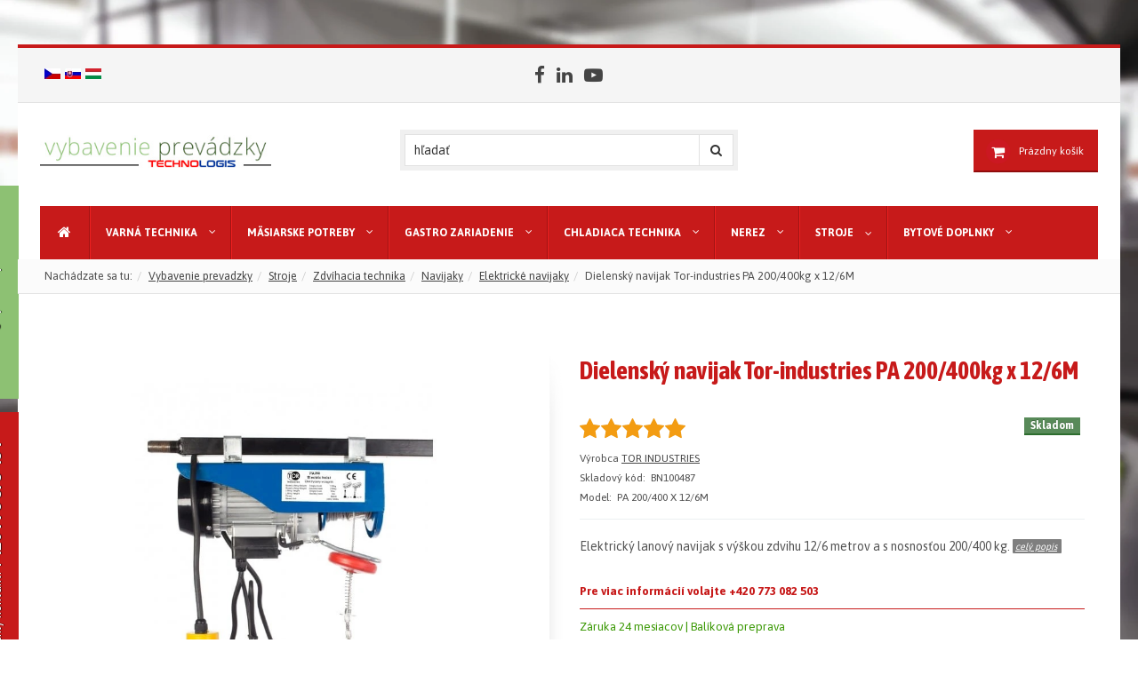

--- FILE ---
content_type: text/html; charset=utf-8
request_url: https://vybavenieprevadzky.sk/dielensky-navijak-tor-industries-pa-200-400kg-x-12-6m
body_size: 24751
content:
<!DOCTYPE html>
<html lang="sk-sk" dir="ltr" class="mobile-header-on">
  <head>
    <meta http-equiv="X-UA-Compatible" content="IE=edge">
    <meta name="viewport" content="width=device-width, initial-scale=1.0, maximum-scale=1.0, user-scalable=no">
    <meta charset="utf-8" />
	<base href="https://vybavenieprevadzky.sk/dielensky-navijak-tor-industries-pa-200-400kg-x-12-6m" />
	<meta name="keywords" content="gastro, vybavenie, kuchyne, profi, kontaktné grily, sporáky, konvektomaty, salamandre, mlynčeky na mäso, plničky klobás, nerez riad" />
	<meta name="title" content="Dielenský navijak Tor-industries PA 200/400kg x 12/6M" />
	<meta name="robots" content="max-snippet:-1, max-image-preview:large, max-video-preview:-1" />
	<meta name="description" content="Elektrický lanový navijak s výškou zdvihu 12/6 metrov a s nosnosťou 200/400 kg." />
	<title>Dielenský navijak Tor-industries PA 200/400kg x 12/6M | vybavenieprevadzky.sk</title>
    <script data-cfasync="false">var QUIX_ROOT_URL = "https://vybavenieprevadzky.sk/";window.FILE_MANAGER_ROOT_URL = "https://vybavenieprevadzky.sk/images/";</script>
	<link href="https://vybavenieprevadzky.sk/dielensky-navijak-tor-industries-pa-200-400kg-x-12-6m" rel="canonical" />
	<link href="/templates/hera_j3_vm3/images/favicon.ico" rel="shortcut icon" type="image/vnd.microsoft.icon" />
	<link href="/favicon.ico" rel="shortcut icon" type="image/vnd.microsoft.icon" />
	<link href="https://vybavenieprevadzky.sk//plugins/system/vmtopandlast/labels.css" rel="stylesheet" />
	<link href="/templates/hera_j3_vm3/css/vmsite-ltr.css?vmver=b2c89df1" rel="stylesheet" />
	<link href="/components/com_virtuemart/assets/css/chosen.css?vmver=b2c89df1" rel="stylesheet" />
	<link href="/components/com_virtuemart/assets/css/jquery.fancybox-1.3.4.css?vmver=b2c89df1" rel="stylesheet" />
	<link href="/media/com_jce/site/css/content.min.css?badb4208be409b1335b815dde676300e" rel="stylesheet" />
	<link href="/plugins/system/jcemediabox/css/jcemediabox.min.css?694e8c6cd10a5c458a4efb27d8ee5c83" rel="stylesheet" />
	<link href="/templates/hera_j3_vm3/css/bootstrap.min.css" rel="stylesheet" />
	<link href="/templates/hera_j3_vm3/css/font-awesome.min.css" rel="stylesheet" />
	<link href="/templates/hera_j3_vm3/css/template.css" rel="stylesheet" />
	<link href="//fonts.googleapis.com/css?family=Asap:300,400,700&amp;subset=latin,greek,cyrillic" rel="stylesheet" />
	<link href="/templates/hera_j3_vm3/css/blackred.css" rel="stylesheet" />
	<link href="/media/plg_system_miniteksystemmessages/css/miniteksystemmessages.css?b9a637c7926223384d1d1e7bfcac4e9c" rel="stylesheet" />
	<link href="/media/plg_system_miniteksystemmessages/css/polipop.core.css?b9a637c7926223384d1d1e7bfcac4e9c" rel="stylesheet" />
	<link href="/media/plg_system_miniteksystemmessages/css/polipop.default.css?b9a637c7926223384d1d1e7bfcac4e9c" rel="stylesheet" />
	<link href="/media/djmegamenu/themes/custom133.css?v=3.6.1.2.pro" rel="stylesheet" />
	<link href="/modules/mod_djmegamenu/assets/css/animations.css?v=3.6.1.2.pro" rel="stylesheet" />
	<link href="//maxcdn.bootstrapcdn.com/font-awesome/4.7.0/css/font-awesome.min.css" rel="stylesheet" />
	<style>

    /* Quantity buttons on category view */

    .grid span.addtocart-button, .grid .notify, .list .addtocart-button{
      position: relative;
    }

    .grid .addtocart-bar, .list .addtocart-bar{
      position: absolute;
      bottom: 0;
      left: 0;
      margin-left: 0;
    }

    .grid span.quantity-box, .list span.quantity-box{
      display: block !important;
      width: 35px;
      float:left;
      padding-top: 0;
      margin-right: 2px;
    }

    .grid input.quantity-input, .list input.quantity-input {
      width: 35px;
      height: 35px !important;
    }

    .browse-view .spacer span.quantity-controls {
      display: block;
      float:left;
      margin: 0;
      padding: 0;
      width: 25px;
      height: 35px;
    }

    .spacer button.quantity-controls{
      line-height: 1;
      display: block;
    }

    .spacer .quantity-input {
      display: block;
    }

    .single span.quantity-controls{
      display: none;
    }

    .grid .layout-2:first-child , .list .layout-2:first-child {
      display: block;
    }

    .grid .layout-2:first-child + .layout-2 {
      text-align: right;
    }

    .grid .layout-2:last-child , .list .layout-2:last-child {
      left: 0;
    }

  #system-message-container {
			display: none;
		}
			.polipop_theme_default .polipop__notification_type_success,
			.polipop_theme_compact .polipop__notification_type_success {
				background-color: #8ec274;
				color: #ffffff;
			}
			.polipop_theme_default .polipop__notification_type_success .polipop__notification-icon svg,
			.polipop_theme_compact .polipop__notification_type_success .polipop__notification-icon svg {
				fill: #ffffff;
			}
			.polipop_theme_default .polipop__notification_type_info,
			.polipop_theme_compact .polipop__notification_type_info {
				background-color: #1ba2d2;
				color: #ffffff;
			}
			.polipop_theme_default .polipop__notification_type_info .polipop__notification-icon svg,
			.polipop_theme_compact .polipop__notification_type_info .polipop__notification-icon svg {
				fill: #ffffff;
			}
			.polipop_theme_default .polipop__notification_type_warning,
			.polipop_theme_compact .polipop__notification_type_warning {
				background-color: #f97147;
				color: #ffffff;
			}
			.polipop_theme_default .polipop__notification_type_warning .polipop__notification-icon svg,
			.polipop_theme_compact .polipop__notification_type_warning .polipop__notification-icon svg {
				fill: #ffffff;
			}
			.polipop_theme_default .polipop__notification_type_error,
			.polipop_theme_compact .polipop__notification_type_error {
				background-color: #c71a1a;
				color: #ffffff;
			}
			.polipop_theme_default .polipop__notification_type_error .polipop__notification-icon svg,
			.polipop_theme_compact .polipop__notification_type_error .polipop__notification-icon svg {
				fill: #ffffff;
			}
					.dj-hideitem { display: none !important; }

			#dj-megamenu133mobile { display: none; }
		@media (max-width: 979px) {
			#dj-megamenu133, #dj-megamenu133sticky, #dj-megamenu133placeholder { display: none !important; }
			#dj-megamenu133mobile { display: block; }
		}
	@media screen and (min-width: 768px) and (max-width: 992px){  } @media screen and (max-width: 767px) {  } 
	</style>
	<script type="application/json" class="joomla-script-options new">{"miniteksystemmessages":{"token":"1d129f49d7904670f4d7b349aa018bfb","site_path":"https:\/\/vybavenieprevadzky.sk\/","is_site":true,"user_id":0,"application_messages":[],"session_message":true,"session_redirect_link":false,"lifetime":"15","actions_log":false,"logged_users":false,"error_text":"Chyba","success_text":"Spr\u00e1va","notice_text":"Pozn\u00e1mka","warning_text":"Warning!","appendTo":"body","position":"top-left","layout":"popups","theme":"default","icons":true,"insert":"before","spacing":10,"pool":0,"sticky":false,"life":3000,"progressbar":true,"pauseOnHover":true,"headerText":"Messages","closer":false,"closeText":"Close","loadMoreText":"Load more","hideEmpty":false,"effect":"fade","easing":"linear","effectDuration":250,"group_messages":false},"csrf.token":"1d129f49d7904670f4d7b349aa018bfb","system.paths":{"root":"","base":""}}</script>
	<script src="https://vybavenieprevadzky.sk/components/com_onepage/assets/js/opcping.js?opcver=2Z0Z398Z2032Z120520"></script>
	<script src="/media/jui/js/jquery.min.js?b9a637c7926223384d1d1e7bfcac4e9c"></script>
	<script src="/media/jui/js/jquery-noconflict.js?b9a637c7926223384d1d1e7bfcac4e9c"></script>
	<script src="/media/jui/js/jquery-migrate.min.js?b9a637c7926223384d1d1e7bfcac4e9c"></script>
	<script src="/components/com_virtuemart/assets/js/jquery-ui.min.js?vmver=1.9.2"></script>
	<script src="/components/com_virtuemart/assets/js/jquery.ui.autocomplete.html.js"></script>
	<script src="/components/com_virtuemart/assets/js/jquery.noconflict.js" async></script>
	<script src="/components/com_virtuemart/assets/js/chosen.jquery.min.js?vmver=b2c89df1"></script>
	<script src="/components/com_virtuemart/assets/js/vmprices.js?vmver=b2c89df1"></script>
	<script src="/components/com_virtuemart/assets/js/dynupdate.js?vmver=b2c89df1"></script>
	<script src="/templates/hera_j3_vm3/js/fancybox/jquery.fancybox-1.3.4.pack.js?vmver=b2c89df1"></script>
	<script src="/plugins/system/jcemediabox/js/jcemediabox.min.js?1f7b0a303a8f99b234bb0a0914bb82ad"></script>
	<script src="/templates/hera_j3_vm3/js/jui/bootstrap.min.js?b9a637c7926223384d1d1e7bfcac4e9c"></script>
	<script src="/templates/hera_j3_vm3/js/jquery.matchHeight-min.js" defer></script>
	<script src="/templates/hera_j3_vm3/js/template.js" defer></script>
	<script src="/templates/hera_j3_vm3/js/jquery.zoom.min.js" defer></script>
	<script src="/media/plg_system_miniteksystemmessages/js/polipop.js?b9a637c7926223384d1d1e7bfcac4e9c"></script>
	<script src="/media/system/js/core.js?b9a637c7926223384d1d1e7bfcac4e9c"></script>
	<script src="/media/plg_system_miniteksystemmessages/js/miniteksystemmessages.js"></script>
	<script src="/modules/mod_djmegamenu/assets/js/jquery.djmegamenu.js?v=3.6.1.2.pro" defer></script>
	<script src="/modules/mod_virtuemart_cart/assets/js/update_cart.js?vmver=b2c89df1"></script>
	<script src="/libraries/quix/assets/js/wow.js?ver=2.7.5.1"></script>
	<script>
var im_base = "https://vybavenieprevadzky.sk";var im_extrabase = "";//<![CDATA[ 
if (typeof Virtuemart === "undefined"){
	var Virtuemart = {};}
var vmSiteurl = 'https://vybavenieprevadzky.sk/' ;
Virtuemart.vmSiteurl = vmSiteurl;
var vmLang = '&lang=sk';
Virtuemart.vmLang = vmLang; 
var vmLangTag = 'sk';
Virtuemart.vmLangTag = vmLangTag;
var Itemid = '&Itemid=740';
Virtuemart.addtocart_popup = "0" ; 
var vmCartError = Virtuemart.vmCartError = "Vyskytla sa chyba počas aktualizovania vášho košíka.";
var usefancy = true; //]]>
jQuery(document).ready(function(){WfMediabox.init({"base":"\/","theme":"standard","width":"","height":"","lightbox":0,"shadowbox":0,"icons":1,"overlay":1,"overlay_opacity":0,"overlay_color":"","transition_speed":300,"close":2,"scrolling":"fixed","labels":{"close":"Close","next":"Next","previous":"Previous","cancel":"Cancel","numbers":"{{numbers}}","numbers_count":"{{current}} of {{total}}","download":"Download"}});});
	(function(){
		var cb = function() {
			var add = function(css, id) {
				if(document.getElementById(id)) return;
				
				var l = document.createElement('link'); l.rel = 'stylesheet'; l.id = id; l.href = css;
				var h = document.getElementsByTagName('head')[0]; h.appendChild(l);
			}
			add('/media/djextensions/css/animate.min.css', 'animate_min_css');
			add('/media/djextensions/css/animate.ext.css', 'animate_ext_css');
		};
		var raf = requestAnimationFrame || mozRequestAnimationFrame || webkitRequestAnimationFrame || msRequestAnimationFrame;
		if (raf) raf(cb);
		else window.addEventListener('load', cb);
	})();
	</script>
	<script type="application/ld+json">
{"@context":"http:\/\/schema.org","@type":"Organization","name":"vybavenieprevadzky.sk","url":"https:\/\/vybavenieprevadzky.sk\/"}
	</script>
	<meta property="og:type" content="product" />
  <meta property="og:url" content="https://vybavenieprevadzky.sk/dielensky-navijak-tor-industries-pa-200-400kg-x-12-6m" />
  <meta property="og:title" content="Dielenský navijak Tor-industries PA 200/400kg x 12/6M" />
  <meta property="og:description" content="Elektrické lanové navijaky Tor-industries sú určené na zdvíhanie, pridržiavanie v zavesené polohe a spúšťanie bremena s hmotnosťou od 0,1 t do 1,2 t počas opráv, montáže..." />
  <meta property="og:image" content="https://vybavenieprevadzky.sk/images/virtuemart/product/elektricky-lanovy-navijak-118.jpg" />
	
	<!-- Global site tag (gtag.js) - Google Analytics -->
	<script async src="https://www.googletagmanager.com/gtag/js?id=AW-934287318"></script>
	<!-- Global site tracking tag - Google Analytics and Google Adwords -->
	<script type="text/javascript">
		window.dataLayer = window.dataLayer || [];
		function gtag(){dataLayer.push(arguments);}
		gtag('js', new Date());

		gtag('config', 'AW-934287318');
		gtag('config', 'AW-934287318');
	</script>
<!-- matomo Global Tracking Code Snippet -->
<script>
  var _paq = window._paq = window._paq || [];
  /* tracker methods like "setCustomDimension" should be called before "trackPageView" */
  _paq.push(['trackPageView']);
  _paq.push(['enableLinkTracking']);
  (function() {
    var u="https://m4tomo.vybavenieprevadzky.sk/";
    _paq.push(['setTrackerUrl', u+'m4tomo.php']);
    _paq.push(['setSiteId', '1']);
    var d=document, g=d.createElement('script'), s=d.getElementsByTagName('script')[0];
    g.async=true; g.src=u+'m4tomo.js'; s.parentNode.insertBefore(g,s);
  })();
</script>
<noscript><p><img src="https://m4tomo.vybavenieprevadzky.sk/m4tomo.php?idsite=1&amp;rec=1" style="border:0;" alt="" /></p></noscript>
<!-- End Matomo Code -->
	<!-- Start: Google Structured Data -->
			
<script type="application/ld+json" data-type="gsd">
{
    "@context": "https://schema.org",
    "@type": "BreadcrumbList",
    "itemListElement": [
        {
            "@type": "ListItem",
            "position": 1,
            "name": "Stroje",
            "item": "https://vybavenieprevadzky.sk/stroje-a-zariadenia"
        },
        {
            "@type": "ListItem",
            "position": 2,
            "name": "Zdvíhacia technika",
            "item": "https://vybavenieprevadzky.sk/stroje-a-zariadenia/zdvihacia-technika"
        },
        {
            "@type": "ListItem",
            "position": 3,
            "name": "Navijaky",
            "item": "https://vybavenieprevadzky.sk/stroje-a-zariadenia/zdvihacia-technika/navijaky"
        },
        {
            "@type": "ListItem",
            "position": 4,
            "name": "Elektrické navijaky",
            "item": "https://vybavenieprevadzky.sk/stroje-a-zariadenia/zdvihacia-technika/navijaky/elektricke-navijaky"
        },
        {
            "@type": "ListItem",
            "position": 5,
            "name": "Dielenský navijak Tor-industries PA 200/400kg x 12/6M",
            "item": "https://vybavenieprevadzky.sk/dielensky-navijak-tor-industries-pa-200-400kg-x-12-6m"
        }
    ]
}
</script>

<script type="application/ld+json" data-type="gsd">
{
    "@context": "https://schema.org",
    "@type": "Product",
    "productID": "PA 200/400 X 12/6M",
    "name": "Dielenský navijak Tor-industries PA 200/400kg x 12/6M",
    "image": "https://vybavenieprevadzky.sk/images/virtuemart/product/elektricky-lanovy-navijak-118.jpg",
    "description": "Elektrický lanový navijak s výškou zdvihu 12/6 metrov a s nosnosťou 200/400 kg.",
    "sku": "BN100487",
    "mpn": "PA 200/400 X 12/6M",
    "google_product_category": "146",
    "brand": {
        "@type": "Brand",
        "name": "TOR INDUSTRIES"
    },
    "offers": {
        "@type": "Offer",
        "price": "212.00",
        "priceCurrency": "Eur",
        "url": "https://vybavenieprevadzky.sk/dielensky-navijak-tor-industries-pa-200-400kg-x-12-6m",
        "itemCondition": "http://schema.org/NewCondition",
        "availability": "http://schema.org/InStock",
        "priceValidUntil": "2124-03-28T09:17:03+01:00"
    },
    "aggregateRating": {
        "@type": "AggregateRating",
        "ratingValue": "4.5",
        "reviewCount": "94",
        "worstRating": "0",
        "bestRating": "5"
    }
}
</script>
			<!-- End: Google Structured Data -->

    
        <style>
      body{ background-color: white}
    </style>
    
        <style>
      .container, .container-fluid{ background-color: white}
    </style>
    
        <style>
      h1, .h1, h2, .h2, h3, .h3, h4, h5, h6, .product-price, .PricesalesPrice, .PricebasePriceWithTax, legend, .nav > li > a, .nav > li > span{
        font-family: 'Asap', sans-serif;
      }
    </style>
    
        <style>
      body, .cart-view .PricesalesPrice{
        font-family: 'Asap', sans-serif;
      }
    </style>
    
    
        <link rel="stylesheet" type="text/css" href="/templates/hera_j3_vm3/css/custom.css">
    
    <!-- HTML5 Shim and Respond.js IE8 support of HTML5 elements and media queries -->
    <!--[if lt IE 9]>
      <script src="https://oss.maxcdn.com/libs/html5shiv/3.7.0/html5shiv.js"></script>
      <script src="https://oss.maxcdn.com/libs/respond.js/1.4.2/respond.min.js"></script>
    <![endif]-->

    
        <link rel="preconnect" href="https://fonts.googleapis.com">
<link rel="preconnect" href="https://fonts.gstatic.com" crossorigin>
<link href="https://fonts.googleapis.com/css2?family=Asap+Condensed:wght@700&family=Asap:wght@400;700&display=swap" rel="stylesheet">

<link rel="preload" href="https://vybavenieprevadzky.sk/media/djextensions/css/animate.min.css" as="style">
<link rel="preload" href="https://vybavenieprevadzky.sk/media/djextensions/css/animate.ext.css" as="style">
<link rel="stylesheet" href="/templates/hera_j3_vm3/css/font-awesome.min.css">

<meta name="msapplication-TileColor" content="#da532c">
<meta name="theme-color" content="#ffffff">    
    <script>
    // Check for Sticky Menu
    var sticky = 0;
    </script>
  <link rel="apple-touch-icon" sizes="180x180" href="/favikony/apple-touch-icon.png">
<link rel="icon" type="image/png" sizes="32x32" href="/favikony/favicon-32x32.png">
<link rel="icon" type="image/png" sizes="16x16" href="/favikony/favicon-16x16.png">
<link rel="manifest" href="/favikony/site.webmanifest">
<link rel="mask-icon" href="/favikony/safari-pinned-tab.svg" color="#46322d">
<link rel="shortcut icon" href="/favikony/favicon.ico">
<meta name="msapplication-TileColor" content="#da532c">
<meta name="msapplication-config" content="/favikony/browserconfig.xml">
<meta name="theme-color" content="#ffffff">
</head>
  <body id="page" class=" com_virtuemart view-productdetails no-task itemid-740 desktop  " style="background: url(/images/pozadi/pozadi.webp) no-repeat fixed center center;background-size: cover;-webkit-background-size: cover;-moz-background-size: cover;-o-background-size: cover;"><div class="dj-offcanvas-wrapper"><div class="dj-offcanvas-pusher"><div class="dj-offcanvas-pusher-in">
    <!--[if lte IE 7]>
      <h1 class="ie7">vybavenieprevadzky.sk</h1>
      <p class="browsehappy">You are using an <strong>outdated</strong> browser.<br> Please <a href="https://browsehappy.com/">upgrade your browser</a> to improve your experience.</p>
      <style type="text/css">
        .container {display: none;}
      </style>
    <![endif]-->
    <div id="main-container" class="container">
			                  <div class="row toolbar">
        <div class="col-md-4 col-sm-4 col-xs-4 toolbar-l">

<div class="custom jazyky"  >
	<p style="text-align: left; margin: 0; padding-top: 3px;"><a href="https://vybaveniprovozu.cz" title="Česká verze"><img src="/images/jazyky/cs.webp" alt="cs" style="margin-left: 5px;" /></a><a href="https://vybavenieprevadzky.sk" title="Slovensky"><img src="/images/jazyky/sk.webp" alt="sk" style="margin-left: 5px;" /></a><a href="https://profigastro.hu" title="Magyar"><img src="/images/jazyky/hu.webp" alt="Magyar" style="margin-left: 5px;" /></a><a href="http://profigastro-hu.svethostingu-tmp.cz" title="Magyar"><br /></a></p></div>


<div class="custom"  >
	<div>
<div style="text-shadow: 0px 1px 1px rgba(0,0,0,0.75); position: absolute; left: 50%; margin-left: -386px; padding: 10px 10px; background: #c71a1a; width: 310px; text-align: center; top: 540px; rotate: 90%; transform: rotate(-90deg); -ms-transform: rotate(-90deg); /* ie 9 */-webkit-transform: rotate(-90deg); /* chrome, safari, opera */height: 50px; color: white;">Rýchly kontakt: <span style="font-size: 14pt;"><strong>+420 776 873 434</strong></span></div>
</div></div>


<div class="custom"  >
	<div>
<p style="margin-left: -351px; padding: 12px 20px; background: #8dc173; width: 240px; text-align: center; top: 250px; transform: rotate(-90deg); height: 50px; text-shadow: 0px 1px 1px rgba(0,0,0,0.75); position: absolute; left: 50%; rotate: 90%; -ms-transform: rotate(-90deg); -webkit-transform: rotate(-90deg); color: white;"><span style="font-size: 10pt;"><strong>obchod@vybaveniprovozu.cz</strong></span></p>
</div></div>
</div>
        <div class="col-md-4 col-sm-4 col-xs-4 text-center toolbar-c dropdown">
                    <button id="vt-social-btn" class="visible-xs btn btn-xs btn-default" type="button" data-toggle="dropdown"><i class="fa fa-share-alt" aria-hidden="true"></i> Follow us</button>
                    <ul id="vt-social" class="social ">
                        <li><a target="_blank" href="https://www.facebook.com/vybaveniprovozu" title="Facebook" data-toggle="tooltip" data-placement="right"><i class="fa fa-facebook"></i></a></li>
                                                                        <li><a target="_blank" href="https://www.linkedin.com/company/technologis-cz" title="Linkedin" data-toggle="tooltip" data-placement="right"><i class="fa fa-linkedin"></i></a></li>
                                    <li><a target="_blank" href="https://www.youtube.com/channel/UC1bL3F7-NDp-3Drb26zEzlA" title="Youtube" data-toggle="tooltip" data-placement="right"><i class="fa fa-youtube-play"></i></a></li>
                                  </ul>
       </div>
       <div class="col-md-4 col-sm-4 col-xs-4 text-right toolbar-r"></div>
      </div>
            
            <header class="row">
        <div class="col-md-3 col-sm-3 logo-wrapper">
          <a href="https://vybavenieprevadzky.sk/">
            

<div class="custom"  >
	<p><img src="/images/logo.jpg" alt="logo" /></p></div>

          </a>
        </div>
        <div class="col-sm-6 col-xs-12 headerbar">
                    		<div class="col-md-12 moduletable ">
  		      <div class="border" data-mh="headerbar">
			<!--BEGIN Search Box -->
<form action="/list-all-products?limitstart=0" method="get">
<div class="search">
  <div class="input-group"><input name="keyword" alt="Vyhľadať" class="mod_virtuemart_search inputbox" type="text" size="50" value="hľadať"  onblur="if(this.value=='') this.value='hľadať'" onfocus="if(this.value=='hľadať') this.value=''" />
    <span class="input-group-btn">
      <button class="btn" type="submit"><i class="fa fa-search"></i></button>
    </span>
  </div>
</div>
		<input type="hidden" name="limitstart" value="0" />
		<input type="hidden" name="option" value="com_virtuemart" />
		<input type="hidden" name="view" value="category" />
    <input type="hidden" name="virtuemart_category_id" value="0"/>

</form>

<!-- End Search Box -->
      </div>
    </div>
	
 
                  </div>
                <div class="col-md-3 col-sm-3 col-xs-12 cart">
          
<!-- Virtuemart 2 Ajax Card -->
<div class="cartwrapper">
  <div class="vmCartModule  btn-group" id="vmCartModule">

    <button class="total_wrapper btn btn-link dropdown-toggle" data-toggle="dropdown">
      <span class="fa-stack fa-lg">
        <i class="fa fa-circle fa-stack-2x"></i>
        <i class="fa fa-shopping-cart fa-stack-1x fa-inverse"></i>
      </span>

      <span class="total_products">Prázdny košík</span>

      <span class="total">
            </span>
    </button>
          	<div id="hiddencontainer" class="hiddencontainer" style=" display: none; ">
      		<div class="vmcontainer container">
      			<div class="product_row clearfix">
              <div class="product_image col-md-3 col-xs-3">
              <span class="image"></span>
              </div>
              <div class="col-md-6 col-xs-6 text-center">
      				<span class="quantity"></span>&nbsp;x&nbsp;<span class="product_name"></span>
              </div>
        			              <div class="col-md-3 col-xs-3">
        				<div class="subtotal_with_tax badge" style="float: right;"></div>
              </div>
        			      			<div class="customProductData col-md-12"></div>
      			</div>
      		</div>
      	</div>

        <div class="dd_cart_wrapper dropdown-menu">

            <div class="vm_cart_products clear">
              <div class="vmcontainer container">
          	                </div>
        	</div>
          <div class="show_cart_m container">
            <button class="btn btn-default btn-xs hide_cart" type="button"><i class="fa fa-times"></i></button>
                        <a rel="nofollow" href="/index.php?option=com_virtuemart&amp;view=cart&amp;Itemid=740" style="float:right;" class="btn btn-default btn-xs show-cart">Obsah košíka</a>
          </div>
          <div class="payments_signin_button"></div>

        </div>

        <div class="payments-signin-button" ></div>    <noscript>
    Prosím počkajte    </noscript>
  </div>
</div>
<script>
jQuery(document).ready(function($){
  // Stop click propagation so the dropdown is not closing
  $('a.show-cart').click(function(e){
    e.stopPropagation();
  });
});
</script>
        </div>
              </header>
      
                  <nav id="menubar" class="row navigation">
        <div class="col-md-12">
          <div id="container" class="navbar navbar-inverse" role="navigation">
                        <div class="col-md-12 menu">
              <p class="pull-left hidden-lg menu-title">MENU</p>
              <button type="button" class="navbar-toggle hidden-lg" id="offcanvas-toggle">
                <span class="sr-only">Toggle navigation</span>
                <span class="icon-bar"></span>
                <span class="icon-bar"></span>
                <span class="icon-bar"></span>
                <span class="glyphicon glyphicon-remove hide"></span>
              </button>
                            <ul class="list-unstyled menu menu  nav navbar-nav visible-lg">
<li class="item-101"><a href="/" >Titulní</a></li><li class="item-459 deeper parent"><a href="/varna-technika" >Varná technika</a><ul class="dropdown-menu big"><li class="item-533"><a href="/varna-technika/grilovacie-dosky" >Grilovacie dosky</a></li><li class="item-597"><a href="/varna-technika/sporaky" >Sporáky</a></li><li class="item-745"><a href="/varna-technika/vyrobnik-cukrovej-vaty" >Výrobník cukrovej vaty</a></li><li class="item-531"><a href="/varna-technika/gyros" >Gyros</a></li><li class="item-596"><a href="/varna-technika/plynove-panvice" >Plynové pánvice</a></li><li class="item-773"><a href="/varna-technika/ryzovary" >Ryžovary</a></li><li class="item-603"><a href="/varna-technika/varice-cestovin" >Variče cestovín</a></li><li class="item-534"><a href="/varna-technika/kontaktne-grily" >Kontaktné grily</a></li><li class="item-600"><a href="/varna-technika/varne-stolicky" >Varné stoličky</a></li><li class="item-590"><a href="/varna-technika/vaflovace" >Vaflovače</a></li><li class="item-532"><a href="/varna-technika/salamander-a-toastery" >Salamander a toastery</a></li><li class="item-595"><a href="/varna-technika/elektricke-panvice" >Elektrické pánvice</a></li><li class="item-749"><a href="/varna-technika/ohrevne-vitriny" >Ohrievacie vitríny</a></li><li class="item-875"><a href="/varna-technika/ohrievacie-dosky" >Ohrievacie dosky</a></li><li class="item-602"><a href="/varna-technika/mikrovlnne-rury" >Mikrovlnné rury</a></li><li class="item-535"><a href="/varna-technika/fritezy" >Fritézy</a></li><li class="item-604"><a href="/varna-technika/popcorn" >Popcorn</a></li><li class="item-530"><a href="/varna-technika/pizza-pece" >Pizza pece</a></li><li class="item-591"><a href="/varna-technika/grily-na-kurcata" >Grily na kurčatá</a></li><li class="item-601"><a href="/varna-technika/pece-a-konvektomaty" >Pece a konvektomaty</a></li><li class="item-876"><a href="/varna-technika/grily-a-razna" >Grily a ražňa</a></li><li class="item-593"><a href="/varna-technika/kavovary" >Kávovary</a></li><li class="item-592"><a href="/varna-technika/hot-dog-opekace" >Hot Dog, opékače</a></li><li class="item-605"><a href="/varna-technika/palacinkovace" >Palacinkovače</a></li><li class="item-594"><a href="/varna-technika/vyrobniky-horucej-vody" >Výrobníky horúcej vody</a></li><li class="item-599"><a href="/varna-technika/bemary-vodne-kupele" >Vodné kúpele</a></li><li class="item-874"><a href="/list-all-products/unox" >UNOX</a></li><li class="item-774"><a href="/varna-technika/indukcne-varice" >Indukčné variče</a></li><li class="item-598"><a href="/varna-technika/varne-kotly" >Varné kotly</a></li></ul></li><li class="item-872 deeper parent"><a href="/masiarske-potreby" >Mäsiarske potreby</a><ul class="dropdown-menu big"><li class="item-279"><a href="/masiarske-potreby/kutre" >Kutre</a></li><li class="item-501"><a href="/masiarske-potreby/skubacky-hydiny" >Škubačky hydiny</a></li><li class="item-283"><a href="/masiarske-potreby/narezove-stroje" >Nárezové stroje</a></li><li class="item-612"><a href="/masiarske-potreby/udiarne" >Udiarne</a></li><li class="item-282"><a href="/masiarske-potreby/mlynceky-na-maso" >Mlynčeky na mäso</a></li><li class="item-772"><a href="/masiarske-potreby/sitka-do-mlynceka" >Sitka do mlynčeka</a></li><li class="item-499"><a href="/masiarske-potreby/masirovacky-masa" >Masírovačky mäsa</a></li><li class="item-617"><a href="/masiarske-potreby/klipsovacka" >Klipsovačka</a></li><li class="item-284"><a href="/masiarske-potreby/masiarske-narazacky" >Mäsiarske plničky</a></li><li class="item-878"><a href="/gastro-zariadenie/umela-liahen" >Liahně</a></li><li class="item-584"><a href="/masiarske-potreby/masiarske-klaty" >Mäsiarske klaty</a></li><li class="item-879"><a href="/masiarske-potreby/nastrikovacky" >Nastrikovačky</a></li><li class="item-281"><a href="/masiarske-potreby/miesacky-masa-rucne" >Ručné miešačky mäsa</a></li><li class="item-280"><a href="/masiarske-potreby/miesacky-masa-elektricke" >Elektrické miešačky mäsa</a></li><li class="item-585"><a href="/masiarske-potreby/pily-na-kosti" >Píly na kosti</a></li><li class="item-880"><a href="/gastro-zariadenie/krouhace" >Krouhače</a></li></ul></li><li class="item-156 deeper parent"><a href="/gastro-zariadenie" >Gastro zariadenie</a><ul class="dropdown-menu big"><li class="item-158"><a href="/gastro-zariadenie/kuchynske-roboty" >Kuchynské roboty</a></li><li class="item-488"><a href="/gastro-zariadenie/prislusenstvo-k-kuchynskym-robotom" >Príslušenstvo ku kuchynským robotom</a></li><li class="item-889"><a href="/gastro-zariadenie/nerezovy-riad" >Nerezový riad</a></li><li class="item-1321"><a href="/gastro-zariadenie/davkovace-napojov" >Dávkovače nápojov</a></li><li class="item-751"><a href="/gastro-zariadenie/barmanske-vybavenie" >Barmanské vybavenie</a></li><li class="item-587"><a href="/gastro-zariadenie/vakuove-balicky" >Vakuové baličky</a></li><li class="item-160"><a href="/gastro-zariadenie/spiralove-miesice-cesta" >Špirálové miesiče cesta</a></li><li class="item-586"><a href="/gastro-zariadenie/rucne-ponorne-mixery" >Ručné ponorné mixéry</a></li><li class="item-890"><a href="/nerezovy-nabytok/gastro-voziky" >Gastro vozíky</a></li><li class="item-761"><a href="/gastro-zariadenie/umela-liahen" >Liahně</a></li><li class="item-606"><a href="/gastro-zariadenie/vyvalovaci-lisy-na-cesto" >Vyvalovací lisy na cesto</a></li><li class="item-1319"><a href="/gastro-zariadenie/strojceky-na-cestoviny" >Strojčeky na cestoviny</a></li><li class="item-891"><a href="/masiarske-potreby/mlynceky-na-maso" >Mlynčeky na mäso</a></li><li class="item-588"><a href="/gastro-zariadenie/vahy" >Váhy</a></li><li class="item-744"><a href="/gastro-zariadenie/termosy" >Termosy</a></li><li class="item-502"><a href="/gastro-zariadenie/skrabadla-na-zemiaky" >Škrabadla na zemiaky</a></li><li class="item-750"><a href="/gastro-zariadenie/drvice-odpadov" >Drvič odpadu</a></li><li class="item-892"><a href="/masiarske-potreby/narezove-stroje" >Nárezové stroje</a></li><li class="item-589"><a href="/gastro-zariadenie/umyvacky" >Umývačky</a></li><li class="item-753"><a href="/gastro-zariadenie/gn-nadoby" >GN nádoby</a></li><li class="item-583"><a href="/gastro-zariadenie/krouhace" >Krouhače</a></li><li class="item-1320"><a href="/gastro-zariadenie/sterilizator-nozov" >Sterilizátory nožov</a></li></ul></li><li class="item-465 deeper parent"><a href="/chladiaca-technika" >Chladiaca technika</a><ul class="dropdown-menu big"><li class="item-607"><a href="/chladiaca-technika/pizza-stoly" >Pizza stoly</a></li><li class="item-285"><a href="/chladiaca-technika/vyrobnik-ladu" >Výrobníky ľadu</a></li><li class="item-766"><a href="/chladiaca-technika/cukrarske-vitriny" >Cukrárenske vitríny</a></li><li class="item-611"><a href="/chladiaca-technika/sokove-zchladzovace" >Šokové zchladzovače</a></li><li class="item-965"><a href="/chladiaca-technika/chladiaca-komora-na-odpad" >Chladiace komory na odpad</a></li><li class="item-278"><a href="/chladiaca-technika/chladiace-stoly" >Chladiace stoly</a></li><li class="item-608"><a href="/chladiaca-technika/chladiace-skrine-plne-dvere" >Chladiace skrine - plné</a></li><li class="item-758"><a href="/chladiaca-technika/chladiace-skrine-presklene-dvere" >Chladiace skrine - presklené</a></li><li class="item-778"><a href="/chladiaca-technika/chladiace-a-mraziace-boxy" >Chladiace a mraziace boxy</a></li><li class="item-451"><a href="/chladiaca-technika/chladiace-vitriny" >Chladiace vitríny</a></li><li class="item-609"><a href="/chladiaca-technika/mraziace-skrine-plne-dvere" >Mraziace skrine - plné dvere</a></li><li class="item-762"><a href="/chladiaca-technika/mraziace-skrine-presklene-dvere" >Mraziace skrine - presklené</a></li><li class="item-754"><a href="/chladiaca-technika/stroj-na-ladovu-triest" >Stroj na ľadovú triešť</a></li><li class="item-755"><a href="/chladiaca-technika/zmrzlinove-stroje" >Zmrzlinové stroje</a></li><li class="item-458"><a href="/chladiaca-technika/mraziace-stoly" >Mraziace stoly</a></li><li class="item-610"><a href="/chladiaca-technika/mraziace-truhly-plne-dvere" >Mraziace truhly - plné dvere</a></li><li class="item-763"><a href="/chladiaca-technika/mraziace-truhly-presklene" >Mraziace truhly - presklené</a></li><li class="item-764"><a href="/chladiaca-technika/vinoteka" >Vinotéky</a></li><li class="item-966"><a href="/chladiaca-technika/chladnicky-na-zrenie-masa" >Chladničky na zrenie mäsa</a></li></ul></li><li class="item-580 deeper parent"><a href="/nerezovy-nabytok" >Nerez</a><ul class="dropdown-menu big"><li class="item-159"><a href="/nerezovy-nabytok/nerezove-stoly" >Nerezové stoly</a></li><li class="item-746"><a href="/gastro-zariadenie/nerezovy-riad" >Nerezový riad</a></li><li class="item-491"><a href="/nerezovy-nabytok/nerezove-drezy" >Nerezové drezy</a></li><li class="item-500"><a href="/nerezovy-nabytok/gastro-voziky" >Gastro vozíky</a></li><li class="item-748"><a href="/nerezovy-nabytok/nerezove-policky" >Nerezové poličky</a></li><li class="item-1901"><a href="/gastro-zariadenie/termosy" >Termosy</a></li><li class="item-973"><a href="/nerezovy-nabytok/klietky-pre-zvierata" >Klietky pre zvierata</a></li><li class="item-582"><a href="/nerezovy-nabytok/nerezove-regaly" >Nerezové regály</a></li></ul></li><li class="item-581 active deeper parent"><a href="/stroje-a-zariadenia" >Stroje</a><ul class="dropdown-menu big"><li class="item-461"><a href="/stroje-a-zariadenia/priemyselne-strojne-vrtacky" >Priemyselné strojné vrtačky</a></li><li class="item-462"><a href="/stroje-a-zariadenia/krizove-stoly" >Krížové stoly</a></li><li class="item-724"><a href="/stroje-a-zariadenia/bremenovy-magnet" >Bremenové magnety</a></li><li class="item-757"><a href="/stroje-a-zariadenia/cistiace-stroje" >Čistiace stroje</a></li><li class="item-768"><a href="/stroje-a-zariadenia/termoventilatory" >Termoventilátory</a></li><li class="item-1056"><a href="/stroje-a-zariadenia/hydraulicke-lisy" >Hydraulické lisy</a></li><li class="item-1057"><a href="/stroje-a-zariadenia/sirokopasove-brusky" >Širokopásové brúsky</a></li><li class="item-881"><a href="/stroje-a-zariadenia/frezky" >Frézky</a></li><li class="item-725"><a href="/stroje-a-zariadenia/zavesne-zeriavove-vahy" >Závesné žeriavové váhy</a></li><li class="item-740 current active"><a href="/stroje-a-zariadenia/zdvihacia-technika" ><img src="/images/menu/stroje/lanove-naviaky.jpg" alt="Zdvíhacia technika" /><span class="image-title">Zdvíhacia technika</span> </a></li><li class="item-1575"><a href="/stroje-a-zariadenia/manipulacna-technika" ><img src="/images/menu/stroje/manipulacna-technika-50x50-tinified.jpg" alt="Manipulačná technika" /><span class="image-title">Manipulačná technika</span> </a></li><li class="item-742"><a href="/stroje-a-zariadenia/elektricke-naradie" >Elektrické náradie</a></li><li class="item-882"><a href="/stroje-a-zariadenia/kompresory" >Kompresory</a></li><li class="item-781"><a href="/stroje-a-zariadenia/briketovacie-stroje" >Briketovacie stroje</a></li><li class="item-1054"><a href="/stroje-a-zariadenia/membranove-dyhovacie-lisy" >Membránové dyhovacie lisy</a></li><li class="item-466"><a href="/stroje-a-zariadenia/odsavace-pilin-a-prachu" >Odsávače pilín a prachu</a></li><li class="item-747"><a href="/stroje-a-zariadenia/formatovaci-pily" >Formátovacie pily</a></li><li class="item-741"><a href="/stroje-a-zariadenia/lupacky-kablov" >Lúpačky káblov</a></li><li class="item-759"><a href="/stroje-a-zariadenia/gravirovacie-stroje" >Gravírovacie stroje</a></li><li class="item-769"><a href="/stroje-a-zariadenia/vodne-filtre" >Vodné filtre</a></li><li class="item-782"><a href="/stroje-a-zariadenia/pasove-pily" >Pásové pily</a></li><li class="item-1055"><a href="/stroje-a-zariadenia/valcekove-dopravniky" >Válčekové dopravníky</a></li><li class="item-1201"><a href="/stroje-a-zariadenia/generatory-ozonu" >Generátory ozónu</a></li><li class="item-883"><a href="/stroje-a-zariadenia/prislusenstvo-k-frezkam" >Príslušenstvo k frézkám</a></li><li class="item-479"><a href="/stroje-a-zariadenia/prislusenstvo-pre-vrtacky" >Príslušenstvo pre vŕtačky</a></li><li class="item-780"><a href="/stroje-a-zariadenia/prislusenstvo-k-formatovacom-pilam" >Príslušenstvo k formátovacím pílam</a></li><li class="item-779"><a href="/stroje-a-zariadenia/prislusenstvo-odsavaca-pilin-a-prachu" >Príslušenstvo odsávača pilín</a></li><li class="item-743"><a href="/stroje-a-zariadenia/prislusenstvo-k-elektrickemu-naradiu" >Príslušenstvo k elektrickému náradiu</a></li><li class="item-1900"><a href="/stroje-a-zariadenia/cistiace-prostriedky" >Čistiace prostriedky</a></li></ul></li><li class="item-787 deeper parent"><a href="/bytove-doplnky" >Bytové doplnky</a><ul class="dropdown-menu big"><li class="item-884"><a href="/bytove-doplnky/kancelarsky-nabytok" >Kancelársky nábytok</a></li><li class="item-887"><a href="/bytove-doplnky/lavicky-a-taburety" >Lavičky a taburety</a></li><li class="item-770"><a href="/bytove-doplnky/zariadenie-pre-salon" >Zariadenie pre salón</a></li><li class="item-974"><a href="/bytove-doplnky/jedalenske-stoly" >Jedálenské stoly</a></li><li class="item-885"><a href="/bytove-doplnky/konferencne-a-dekoracne-stoliky" >Konferenčné a dekoračné stolíky</a></li><li class="item-975"><a href="/bytove-doplnky/komody" >Komody</a></li><li class="item-886"><a href="/bytove-doplnky/lampy" >Lampy</a></li></ul></li></ul>


<ul id="dj-megamenu133" class="dj-megamenu dj-megamenu-custom133 horizontalMenu "
	data-options='{"wrap":null,"animIn":"bounceIn","animOut":"fadeOut","animSpeed":"normal","openDelay":"250","closeDelay":"500","event":"mouseenter","fixed":"0","offset":"0","theme":"custom133","direction":"ltr","wcag":"1"}' data-trigger="979">
<li class="dj-up itemid101 first"><a class="dj-up_a  " href="/" aria-label="Titulní" ><span >&nbsp;<em class="fa fa-home fa-lg" aria-hidden="true" title="Titulní"></em>&nbsp;</span></a></li><li class="dj-up itemid459 fullsub parent"><a class="dj-up_a  " href="/varna-technika" ><span class="dj-drop" >Varná technika<em class="arrow" aria-hidden="true"></em></span></a><div class="dj-subwrap  multiple_cols subcols4" style="width: 100%;"><div class="dj-subwrap-in" style="width: 100%;"><div class="dj-subcol" style="width:25%"><ul class="dj-submenu"><li class="itemid533 first"><a href="/varna-technika/grilovacie-dosky" >Grilovacie dosky</a></li><li class="itemid597"><a href="/varna-technika/sporaky" >Sporáky</a></li><li class="itemid745"><a href="/varna-technika/vyrobnik-cukrovej-vaty" >Výrobník cukrovej vaty</a></li><li class="itemid531"><a href="/varna-technika/gyros" >Gyros</a></li><li class="itemid596"><a href="/varna-technika/plynove-panvice" >Plynové pánvice</a></li><li class="itemid773"><a href="/varna-technika/ryzovary" >Ryžovary</a></li><li class="itemid603"><a href="/varna-technika/varice-cestovin" >Variče cestovín</a></li></ul></div><div class="dj-subcol" style="width:25%"><ul class="dj-submenu"><li class="itemid534 first"><a href="/varna-technika/kontaktne-grily" >Kontaktné grily</a></li><li class="itemid600"><a href="/varna-technika/varne-stolicky" >Varné stoličky</a></li><li class="itemid590"><a href="/varna-technika/vaflovace" >Vaflovače</a></li><li class="itemid532"><a href="/varna-technika/salamander-a-toastery" >Salamander a toastery</a></li><li class="itemid595"><a href="/varna-technika/elektricke-panvice" >Elektrické pánvice</a></li><li class="itemid749"><a href="/varna-technika/ohrevne-vitriny" >Ohrievacie vitríny</a></li><li class="itemid875"><a href="/varna-technika/ohrievacie-dosky" >Ohrievacie dosky</a></li><li class="itemid602"><a href="/varna-technika/mikrovlnne-rury" >Mikrovlnné rury</a></li></ul></div><div class="dj-subcol" style="width:25%"><ul class="dj-submenu"><li class="itemid535 first"><a href="/varna-technika/fritezy" >Fritézy</a></li><li class="itemid604"><a href="/varna-technika/popcorn" >Popcorn</a></li><li class="itemid530"><a href="/varna-technika/pizza-pece" >Pizza pece</a></li><li class="itemid591"><a href="/varna-technika/grily-na-kurcata" >Grily na kurčatá</a></li><li class="itemid601"><a href="/varna-technika/pece-a-konvektomaty" >Pece a konvektomaty</a></li><li class="itemid876"><a href="/varna-technika/grily-a-razna" >Grily a ražňa</a></li><li class="itemid593"><a href="/varna-technika/kavovary" >Kávovary</a></li></ul></div><div class="dj-subcol" style="width:25%"><ul class="dj-submenu"><li class="itemid592 first"><a href="/varna-technika/hot-dog-opekace" >Hot Dog, opékače</a></li><li class="itemid605"><a href="/varna-technika/palacinkovace" >Palacinkovače</a></li><li class="itemid594"><a href="/varna-technika/vyrobniky-horucej-vody" >Výrobníky horúcej vody</a></li><li class="itemid599"><a href="/varna-technika/bemary-vodne-kupele" >Vodné kúpele</a></li><li class="itemid874"><a href="/list-all-products/unox" >UNOX</a></li><li class="itemid774"><a href="/varna-technika/indukcne-varice" >Indukčné variče</a></li><li class="itemid598"><a href="/varna-technika/varne-kotly" >Varné kotly</a></li></ul></div><div style="clear:both;height:0"></div></div></div></li><li class="dj-up itemid872 fullsub parent"><a class="dj-up_a  " href="/masiarske-potreby" ><span class="dj-drop" >Mäsiarske potreby<em class="arrow" aria-hidden="true"></em></span></a><div class="dj-subwrap  multiple_cols subcols4" style="width: 100%;"><div class="dj-subwrap-in" style="width: 100%;"><div class="dj-subcol" style="width:25%"><ul class="dj-submenu"><li class="itemid279 first"><a href="/masiarske-potreby/kutre" >Kutre</a></li><li class="itemid501"><a href="/masiarske-potreby/skubacky-hydiny" >Škubačky hydiny</a></li><li class="itemid283"><a href="/masiarske-potreby/narezove-stroje" >Nárezové stroje</a></li><li class="itemid612"><a href="/masiarske-potreby/udiarne" >Udiarne</a></li></ul></div><div class="dj-subcol" style="width:25%"><ul class="dj-submenu"><li class="itemid282 first"><a href="/masiarske-potreby/mlynceky-na-maso" >Mlynčeky na mäso</a></li><li class="itemid772"><a href="/masiarske-potreby/sitka-do-mlynceka" >Sitka do mlynčeka</a></li><li class="itemid499"><a href="/masiarske-potreby/masirovacky-masa" >Masírovačky mäsa</a></li><li class="itemid617"><a href="/masiarske-potreby/klipsovacka" >Klipsovačka</a></li></ul></div><div class="dj-subcol" style="width:25%"><ul class="dj-submenu"><li class="itemid284 first"><a href="/masiarske-potreby/masiarske-narazacky" >Mäsiarske plničky</a></li><li class="itemid878"><a href="/gastro-zariadenie/umela-liahen" >Liahně</a></li><li class="itemid584"><a href="/masiarske-potreby/masiarske-klaty" >Mäsiarske klaty</a></li><li class="itemid879"><a href="/masiarske-potreby/nastrikovacky" >Nastrikovačky</a></li></ul></div><div class="dj-subcol" style="width:25%"><ul class="dj-submenu"><li class="itemid281 first"><a href="/masiarske-potreby/miesacky-masa-rucne" >Ručné miešačky mäsa</a></li><li class="itemid280"><a href="/masiarske-potreby/miesacky-masa-elektricke" >Elektrické miešačky mäsa</a></li><li class="itemid585"><a href="/masiarske-potreby/pily-na-kosti" >Píly na kosti</a></li><li class="itemid880"><a href="/gastro-zariadenie/krouhace" >Krouhače</a></li></ul></div><div style="clear:both;height:0"></div></div></div></li><li class="dj-up itemid156 fullsub parent"><a class="dj-up_a  " href="/gastro-zariadenie" ><span class="dj-drop" >Gastro zariadenie<em class="arrow" aria-hidden="true"></em></span></a><div class="dj-subwrap  multiple_cols subcols4" style="width: 100%;"><div class="dj-subwrap-in" style="width: 100%;"><div class="dj-subcol" style="width:25%"><ul class="dj-submenu"><li class="itemid158 first"><a href="/gastro-zariadenie/kuchynske-roboty" >Kuchynské roboty</a></li><li class="itemid488"><a href="/gastro-zariadenie/prislusenstvo-k-kuchynskym-robotom" >Príslušenstvo ku kuchynským robotom</a></li><li class="itemid889"><a href="/gastro-zariadenie/nerezovy-riad" >Nerezový riad</a></li><li class="itemid1321"><a href="/gastro-zariadenie/davkovace-napojov" >Dávkovače nápojov</a></li><li class="itemid751"><a href="/gastro-zariadenie/barmanske-vybavenie" >Barmanské vybavenie</a></li><li class="itemid587"><a href="/gastro-zariadenie/vakuove-balicky" >Vakuové baličky</a></li></ul></div><div class="dj-subcol" style="width:25%"><ul class="dj-submenu"><li class="itemid160 first"><a href="/gastro-zariadenie/spiralove-miesice-cesta" >Špirálové miesiče cesta</a></li><li class="itemid586"><a href="/gastro-zariadenie/rucne-ponorne-mixery" >Ručné ponorné mixéry</a></li><li class="itemid890"><a href="/nerezovy-nabytok/gastro-voziky" >Gastro vozíky</a></li><li class="itemid761"><a href="/gastro-zariadenie/umela-liahen" >Liahně</a></li><li class="itemid606"><a href="/gastro-zariadenie/vyvalovaci-lisy-na-cesto" >Vyvalovací lisy na cesto</a></li><li class="itemid1319"><a href="/gastro-zariadenie/strojceky-na-cestoviny" >Strojčeky na cestoviny</a></li></ul></div><div class="dj-subcol" style="width:25%"><ul class="dj-submenu"><li class="itemid891 first"><a href="/masiarske-potreby/mlynceky-na-maso" >Mlynčeky na mäso</a></li><li class="itemid588"><a href="/gastro-zariadenie/vahy" >Váhy</a></li><li class="itemid744"><a href="/gastro-zariadenie/termosy" >Termosy</a></li><li class="itemid502"><a href="/gastro-zariadenie/skrabadla-na-zemiaky" >Škrabadla na zemiaky</a></li><li class="itemid750"><a href="/gastro-zariadenie/drvice-odpadov" >Drvič odpadu</a></li></ul></div><div class="dj-subcol" style="width:25%"><ul class="dj-submenu"><li class="itemid892 first"><a href="/masiarske-potreby/narezove-stroje" >Nárezové stroje</a></li><li class="itemid589"><a href="/gastro-zariadenie/umyvacky" >Umývačky</a></li><li class="itemid753"><a href="/gastro-zariadenie/gn-nadoby" >GN nádoby</a></li><li class="itemid583"><a href="/gastro-zariadenie/krouhace" >Krouhače</a></li><li class="itemid1320"><a href="/gastro-zariadenie/sterilizator-nozov" >Sterilizátory nožov</a></li></ul></div><div style="clear:both;height:0"></div></div></div></li><li class="dj-up itemid465 fullsub parent"><a class="dj-up_a  " href="/chladiaca-technika" ><span class="dj-drop" >Chladiaca technika<em class="arrow" aria-hidden="true"></em></span></a><div class="dj-subwrap  multiple_cols subcols4" style="width: 100%;"><div class="dj-subwrap-in" style="width: 100%;"><div class="dj-subcol" style="width:25%"><ul class="dj-submenu"><li class="itemid607 first"><a href="/chladiaca-technika/pizza-stoly" >Pizza stoly</a></li><li class="itemid285"><a href="/chladiaca-technika/vyrobnik-ladu" >Výrobníky ľadu</a></li><li class="itemid766"><a href="/chladiaca-technika/cukrarske-vitriny" >Cukrárenske vitríny</a></li><li class="itemid611"><a href="/chladiaca-technika/sokove-zchladzovace" >Šokové zchladzovače</a></li><li class="itemid965"><a href="/chladiaca-technika/chladiaca-komora-na-odpad" >Chladiace komory na odpad</a></li></ul></div><div class="dj-subcol" style="width:25%"><ul class="dj-submenu"><li class="itemid278 first"><a href="/chladiaca-technika/chladiace-stoly" >Chladiace stoly</a></li><li class="itemid608"><a href="/chladiaca-technika/chladiace-skrine-plne-dvere" >Chladiace skrine - plné</a></li><li class="itemid758"><a href="/chladiaca-technika/chladiace-skrine-presklene-dvere" >Chladiace skrine - presklené</a></li><li class="itemid778"><a href="/chladiaca-technika/chladiace-a-mraziace-boxy" >Chladiace a mraziace boxy</a></li></ul></div><div class="dj-subcol" style="width:25%"><ul class="dj-submenu"><li class="itemid451 first"><a href="/chladiaca-technika/chladiace-vitriny" >Chladiace vitríny</a></li><li class="itemid609"><a href="/chladiaca-technika/mraziace-skrine-plne-dvere" >Mraziace skrine - plné dvere</a></li><li class="itemid762"><a href="/chladiaca-technika/mraziace-skrine-presklene-dvere" >Mraziace skrine - presklené</a></li><li class="itemid754"><a href="/chladiaca-technika/stroj-na-ladovu-triest" >Stroj na ľadovú triešť</a></li><li class="itemid755"><a href="/chladiaca-technika/zmrzlinove-stroje" >Zmrzlinové stroje</a></li></ul></div><div class="dj-subcol" style="width:25%"><ul class="dj-submenu"><li class="itemid458 first"><a href="/chladiaca-technika/mraziace-stoly" >Mraziace stoly</a></li><li class="itemid610"><a href="/chladiaca-technika/mraziace-truhly-plne-dvere" >Mraziace truhly - plné dvere</a></li><li class="itemid763"><a href="/chladiaca-technika/mraziace-truhly-presklene" >Mraziace truhly - presklené</a></li><li class="itemid764"><a href="/chladiaca-technika/vinoteka" >Vinotéky</a></li><li class="itemid966"><a href="/chladiaca-technika/chladnicky-na-zrenie-masa" >Chladničky na zrenie mäsa</a></li></ul></div><div style="clear:both;height:0"></div></div></div></li><li class="dj-up itemid580 fullsub parent"><a class="dj-up_a  " href="/nerezovy-nabytok" ><span class="dj-drop" >Nerez<em class="arrow" aria-hidden="true"></em></span></a><div class="dj-subwrap  multiple_cols subcols4" style="width: 100%;"><div class="dj-subwrap-in" style="width: 100%;"><div class="dj-subcol" style="width:25%"><ul class="dj-submenu"><li class="itemid159 first"><a href="/nerezovy-nabytok/nerezove-stoly" >Nerezové stoly</a></li><li class="itemid746"><a href="/gastro-zariadenie/nerezovy-riad" >Nerezový riad</a></li></ul></div><div class="dj-subcol" style="width:25%"><ul class="dj-submenu"><li class="itemid491 first"><a href="/nerezovy-nabytok/nerezove-drezy" >Nerezové drezy</a></li><li class="itemid500"><a href="/nerezovy-nabytok/gastro-voziky" >Gastro vozíky</a></li></ul></div><div class="dj-subcol" style="width:25%"><ul class="dj-submenu"><li class="itemid748 first"><a href="/nerezovy-nabytok/nerezove-policky" >Nerezové poličky</a></li><li class="itemid1901"><a href="/gastro-zariadenie/termosy" >Termosy</a></li><li class="itemid973"><a href="/nerezovy-nabytok/klietky-pre-zvierata" >Klietky pre zvierata</a></li></ul></div><div class="dj-subcol" style="width:25%"><ul class="dj-submenu"><li class="itemid582 first"><a href="/nerezovy-nabytok/nerezove-regaly" >Nerezové regály</a></li></ul></div><div style="clear:both;height:0"></div></div></div></li><li class="dj-up itemid581 active fullsub parent"><a class="dj-up_a active " href="/stroje-a-zariadenia" ><span class="dj-drop" >Stroje<em class="arrow" aria-hidden="true"></em></span></a><div class="dj-subwrap  multiple_cols subcols4" style="width: 100%;"><div class="dj-subwrap-in" style="width: 100%;"><div class="dj-subcol" style="width:25%"><ul class="dj-submenu"><li class="itemid461 first"><a href="/stroje-a-zariadenia/priemyselne-strojne-vrtacky" >Priemyselné strojné vrtačky</a></li><li class="itemid462"><a href="/stroje-a-zariadenia/krizove-stoly" >Krížové stoly</a></li><li class="itemid724"><a href="/stroje-a-zariadenia/bremenovy-magnet" >Bremenové magnety</a></li><li class="itemid757"><a href="/stroje-a-zariadenia/cistiace-stroje" >Čistiace stroje</a></li><li class="itemid768"><a href="/stroje-a-zariadenia/termoventilatory" >Termoventilátory</a></li><li class="itemid1056"><a href="/stroje-a-zariadenia/hydraulicke-lisy" >Hydraulické lisy</a></li><li class="itemid1057"><a href="/stroje-a-zariadenia/sirokopasove-brusky" >Širokopásové brúsky</a></li></ul></div><div class="dj-subcol" style="width:25%"><ul class="dj-submenu"><li class="itemid881 first"><a href="/stroje-a-zariadenia/frezky" >Frézky</a></li><li class="itemid725"><a href="/stroje-a-zariadenia/zavesne-zeriavove-vahy" >Závesné žeriavové váhy</a></li><li class="itemid740 current active"><a class="active " href="/stroje-a-zariadenia/zdvihacia-technika" ><img src="/images/menu/stroje/lanove-naviaky.jpg" alt="Zdvíhacia technika" /><span class="image-title">Zdvíhacia technika</span></a></li><li class="itemid1575"><a href="/stroje-a-zariadenia/manipulacna-technika" ><img src="/images/menu/stroje/manipulacna-technika-50x50-tinified.jpg" alt="Manipulačná technika" /><span class="image-title">Manipulačná technika</span></a></li><li class="itemid742"><a href="/stroje-a-zariadenia/elektricke-naradie" >Elektrické náradie</a></li><li class="itemid882"><a href="/stroje-a-zariadenia/kompresory" >Kompresory</a></li><li class="itemid781"><a href="/stroje-a-zariadenia/briketovacie-stroje" >Briketovacie stroje</a></li><li class="itemid1054"><a href="/stroje-a-zariadenia/membranove-dyhovacie-lisy" >Membránové dyhovacie lisy</a></li></ul></div><div class="dj-subcol" style="width:25%"><ul class="dj-submenu"><li class="itemid466 first"><a href="/stroje-a-zariadenia/odsavace-pilin-a-prachu" >Odsávače pilín a prachu</a></li><li class="itemid747"><a href="/stroje-a-zariadenia/formatovaci-pily" >Formátovacie pily</a></li><li class="itemid741"><a href="/stroje-a-zariadenia/lupacky-kablov" >Lúpačky káblov</a></li><li class="itemid759"><a href="/stroje-a-zariadenia/gravirovacie-stroje" >Gravírovacie stroje</a></li><li class="itemid769"><a href="/stroje-a-zariadenia/vodne-filtre" >Vodné filtre</a></li><li class="itemid782"><a href="/stroje-a-zariadenia/pasove-pily" >Pásové pily</a></li><li class="itemid1055"><a href="/stroje-a-zariadenia/valcekove-dopravniky" >Válčekové dopravníky</a></li><li class="itemid1201"><a href="/stroje-a-zariadenia/generatory-ozonu" >Generátory ozónu</a></li></ul></div><div class="dj-subcol" style="width:25%"><ul class="dj-submenu"><li class="itemid883 first"><a href="/stroje-a-zariadenia/prislusenstvo-k-frezkam" >Príslušenstvo k frézkám</a></li><li class="itemid479"><a href="/stroje-a-zariadenia/prislusenstvo-pre-vrtacky" >Príslušenstvo pre vŕtačky</a></li><li class="itemid780"><a href="/stroje-a-zariadenia/prislusenstvo-k-formatovacom-pilam" >Príslušenstvo k formátovacím pílam</a></li><li class="itemid779"><a href="/stroje-a-zariadenia/prislusenstvo-odsavaca-pilin-a-prachu" >Príslušenstvo odsávača pilín</a></li><li class="itemid743"><a href="/stroje-a-zariadenia/prislusenstvo-k-elektrickemu-naradiu" >Príslušenstvo k elektrickému náradiu</a></li><li class="itemid1900"><a href="/stroje-a-zariadenia/cistiace-prostriedky" >Čistiace prostriedky</a></li></ul></div><div style="clear:both;height:0"></div></div></div></li><li class="dj-up itemid787 fullsub parent"><a class="dj-up_a  " href="/bytove-doplnky" ><span class="dj-drop" >Bytové doplnky<em class="arrow" aria-hidden="true"></em></span></a><div class="dj-subwrap  multiple_cols subcols4" style="width: 100%;"><div class="dj-subwrap-in" style="width: 100%;"><div class="dj-subcol" style="width:25%"><ul class="dj-submenu"><li class="itemid884 first"><a href="/bytove-doplnky/kancelarsky-nabytok" >Kancelársky nábytok</a></li><li class="itemid887"><a href="/bytove-doplnky/lavicky-a-taburety" >Lavičky a taburety</a></li></ul></div><div class="dj-subcol" style="width:25%"><ul class="dj-submenu"><li class="itemid770 first"><a href="/bytove-doplnky/zariadenie-pre-salon" >Zariadenie pre salón</a></li><li class="itemid974"><a href="/bytove-doplnky/jedalenske-stoly" >Jedálenské stoly</a></li></ul></div><div class="dj-subcol" style="width:25%"><ul class="dj-submenu"><li class="itemid885 first"><a href="/bytove-doplnky/konferencne-a-dekoracne-stoliky" >Konferenčné a dekoračné stolíky</a></li><li class="itemid975"><a href="/bytove-doplnky/komody" >Komody</a></li></ul></div><div class="dj-subcol" style="width:25%"><ul class="dj-submenu"><li class="itemid886 first"><a href="/bytove-doplnky/lampy" >Lampy</a></li></ul></div><div style="clear:both;height:0"></div></div></div></li></ul>


                          </div>
                                              </div>
        </div>
      </nav>
      
                  <div class="row">
        <div class="col-md-12 breadcrumbs-wrap">
          
<ol class="breadcrumb ">
<li class="showHere">Nachádzate sa tu: </li><li><a href="/" class="pathway">Vybavenie prevadzky</a></li><li><a href="/stroje-a-zariadenia" class="pathway">Stroje</a></li><li><a href="/stroje-a-zariadenia/zdvihacia-technika" class="pathway">Zdvíhacia technika</a></li><li><a href="/stroje-a-zariadenia/zdvihacia-technika/navijaky" class="pathway">Navijaky</a></li><li><a href="/stroje-a-zariadenia/zdvihacia-technika/navijaky/elektricke-navijaky" class="pathway">Elektrické navijaky</a></li><li>Dielenský navijak Tor-industries PA 200/400kg x 12/6M</li></ol>

        </div>
      </div>
            
                  
                  
                  
                  
      <div class="row main">

        <div class="col-md-12">

          <div class="main-box">

                              
          
          <main class="row">
            <div class="col-md-12">
              <div id="system-message-container">
	</div>

              			<div id="bd_results" role="region" aria-live="polite">
                <div id="cf_res_ajax_loader"></div>
                    <div id="vt-productdetails-view" class="product-container productdetails-view productdetails clearfix match-height ajaxupdate product" > 
	
    

    
    
    
    
    <div class="vt-product-page-wrapper clearfix">
    	<div class="width50 floatleft main-img">
        
<div class="main-image text-center border clearfix">
   
	
	<a  rel='vm-additional-images' href="https://vybavenieprevadzky.sk/images/virtuemart/product/elektricky-lanovy-navijak-118.jpg"><img  id="'main-image'"  loading="lazy"  src="/images/virtuemart/product/elektricky-lanovy-navijak-118.jpg"  /></a>
	</div>

<div class="additional-images">
			<div class="additional-img border text-center">
			<a title="elektricky-lanovy-navijak-26" rel='vm-additional-images' href="https://vybavenieprevadzky.sk/images/virtuemart/product/elektricky-lanovy-navijak-26.jpg"><img  style="width: 100px !important"  loading="lazy"  src="/images/virtuemart/product/resized/elektricky-lanovy-navijak-26_340x340.jpg"  alt="elektricky-lanovy-navijak-26"  /></a>		</div>
	</div>
    	</div>

    	<div class="width50 floatright">
		
          <div class="spacer-buy-area">
		      <h1 class="product-name">Dielenský navijak Tor-industries PA 200/400kg x 12/6M</h1>
    	          <div class="products-labels"><div class="product_label instock badge badge-success">Skladom</div></div><div class="vt-rating-wrap clearfix text-left">
    <div title="Hodnotenie 5.0/5" class="ratingbox pull-right" data-toggle="tooltip">
      <span class="stars-orange" style="width:120px"></span>
    </div>
    
</div>
            <div class="vt-other-details small clearfix">
            <div class="manufacturer margin-top-15">
	Výrobca <a href="/list-all-products/tor-industries" >TOR INDUSTRIES</a></div>        
            <div>Skladový kód: &nbsp;BN100487</div>
            <div>Model: &nbsp;PA 200/400 X 12/6M</div>
            
            
                      </div>

                       	<div class="product-short-description text-muted form-group">
			Elektrický lanový navijak s výškou zdvihu 12/6 metrov a s nosnosťou 200/400 kg. <em><span><a class="scrollTo" title="Zobrazit kompletní popis produktu" href="#popis">celý&nbsp;popis</a></span></em>
      
			</div> 
          	          <div class="darek">
                      </div>
          
			
				<div class="product-fields clearfix">
		      <div class="product-field product-field-type-X">
				        <div class="product-field-display"><p style="color: #c71a1a; font-size: 10pt; text-align: left; border-bottom: 1px solid #c71a1a; padding: 10px 0;" itemscope="itemscope" itemtype="http://schema.org/ProfessionalService"><strong>Pre viac informácií volajte <span itemprop="telephone">+420 773 082 503</span></strong></p>
<p style="color: #3c9906; font-size: 10pt; text-align: left;">Záruka 24 mesiacov | Balíková preprava</p></div>
        			</div>
			</div>

        		<div class="product-price clearfix" id="productPrice2976" data-vm="product-prices">
	<div class="PricesalesPrice vm-display vm-price-value"><span class="PricesalesPrice">212 €</span></div><div class="vt-more-prices text-left"><div class="PricebasePrice vm-display vm-price-value"><span class="vm-price-desc">Cena bez DPH:</span><span class="PricebasePrice">172,36 €</span></div><div class="PricediscountAmount vm-nodisplay"><span class="vm-price-desc">Zľava</span><span class="PricediscountAmount"></span></div></div></div>
			
        		
	<div class="addtocart-area btn-layout-1">
		<form method="post" class="product js-recalculate" action="/list-all-products" autocomplete="off">
			<div class="customf" data-mh="customf"></div>
				<div class="addtocart-bar">
										
            
						<!-- <label for="quantity2976" class="quantity_box">Množstvo: </label> -->
						<span class="quantity-box">
							<input id="quantity-input-2976" type="text" class="quantity-input js-recalculate" name="quantity[]"
								data-errStr="Tento produkt je možné zakúpiť len v násobkoch %s kusov."
                value="1" data-init="1" data-step="1"  />
						</span>
						<span class="quantity-controls js-recalculate">
							<button type="button" class="quantity-controls quantity-plus btn-xs btn-link inline"><i class="fa fa-chevron-up"></i></button>
							<button type="button" class="quantity-controls quantity-minus btn-xs btn-link inline"><i class="fa fa-chevron-down"></i></button>
						</span>

												<span class="addtocart-button">
						<input type="submit" name="addtocart" class="addtocart-button btn btn-danger btn-lg" value="Pridať do košíka" title="Pridať do košíka" />						</span>
						
            
            												<input type="hidden" name="virtuemart_product_id[]" value="2976"/>
						<noscript><input type="hidden" name="task" value="add"/></noscript>
				
				</div>
			<input type="hidden" name="option" value="com_virtuemart"/>
			<input type="hidden" name="view" value="cart"/>
			<input type="hidden" name="virtuemart_product_id[]" value="2976"/>
			<input type="hidden" name="pname" value="Dielenský navijak Tor-industries PA 200/400kg x 12/6M"/>
			<input type="hidden" name="pid" value="2976"/>
			<input type="hidden" name="Itemid" value="740"/>		</form>

	</div>
            
                        <div class="display-s-p text-center small bg-success"></div>

            <div class="vt-tools clearfix">
              
              <!-- AddThis Button BEGIN -->
                            <!-- AddThis Button END -->
            </div>

            			<div class="heureka"><div id="showHeurekaBadgeHere-11"></div><script type="text/javascript">
//<![CDATA[
var _hwq = _hwq || [];
    _hwq.push(['setKey', '1340DC11AA8C5DE1001B5CD4DA327596']);_hwq.push(['showWidget', '11', '17166', 'VybaveniePrevadzkySK', 'vybavenieprevadzky-sk']);(function() {
    var ho = document.createElement('script'); ho.type = 'text/javascript'; ho.async = true;
    ho.src = 'https://sk.im9.cz/direct/i/gjs.php?n=wdgt&sak=1340DC11AA8C5DE1001B5CD4DA327596';
    var s = document.getElementsByTagName('script')[0]; s.parentNode.insertBefore(ho, s);
})();
//]]>
</script></div>
		<div class="vojta" style="position: relative;top: -40px;text-align: left;display: flex;border-top: 1px solid #ecf0f1;margin-top: 15px;padding-top: 15px;""></div>
		</div>
		
    </div>

	  <div class="row">
    <div id="tabContainer" class="col-md-12">
      <ul id="tabList">
        <li class="active"><a class="active btn btn-default btn-sm" href="#tab1" data-toggle="tab">Popis</a></li>
                                <li><a class="btn btn-default btn-sm" href="#tab4" data-toggle="tab">Recenzie</a></li>
                              </ul><!-- //Tab buttons -->

      <div class="tabDetails border tab-content">
        <div id="tab1" class="tabContents clearfix tab-pane active">
        		  <a name="popis"></a>
          <div class="product-description">
          <div class="row main">
<div class="col-md-12">
<div class="">
<div class="col-md-12">
<div id="bd_results">
<div id="vt-productdetails-view" class="product-container productdetails-view productdetails clearfix match-height ajaxupdate product">
<div class="vt-product-page-wrapper clearfix">
<div class="row">
<div id="tabContainer" class="col-md-12">
<div class="tabDetails border tab-content">
<div id="tab1" class="tabContents clearfix tab-pane active">
<div class="product-description">
<p>Elektrické lanové navijaky Tor-industries sú určené na zdvíhanie, pridržiavanie v zavesené polohe a spúšťanie bremena s hmotnosťou od 0,1 t do 1,2 t počas opráv, montáže alebo stavebných prác.<br />Pokiaľ je zostava zdviháku vybavená pojazdom, možno zariadenie použiť k pohybu bremena pozdĺž nosníka I.<br />Zdvíhací mechanizmus je ovládaný elektromotorom.</p>
<p><strong>TECHNICKÉ ÚDAJE:</strong></p>
<ul>
<li>Nosnosť: 200 / 400 kg</li>
<li>Výška zdvihu: 12 / 6 m</li>
<li>Maximálne zaťaženie lana, kg: 1300 kg</li>
<li>Napájanie: 230 V</li>
<li>Hmotnosť: 18 kg</li>
<li>Rýchlosť zdvihu: 10 / 5 m / min</li>
<li>Rozmery balenia: 400 х 240 х 160 mm</li>
<li>Typ pohybu: stacionárne</li>
</ul>
<p><br />Výrobok spĺňa požiadavky na kvalitu smernice EÚ a je certifikovaný CE.</p>
</div>
</div>
</div>
</div>
</div>
</div>
</div>
</div>
</div>
</div>
</div>
</div>
<footer class="row footer">
<div class="col-md-6">
<div class="customrichta">&nbsp;</div>
</div>
</footer>          </div>
                  <div id="loadLiveIcecat"></div>
        </div><!-- //tab1 -->

        
        
        <div id="tab4" class="tabContents clearfix tab-pane">
          
<div id="customer-reviews" class="customer-reviews tab-pane">


	<div class="list-reviews clearfix">
				<p class="alert alert-info">Zatiaľ tu nie je žiadna recenzia pre tento tovar.</p>
				<div class="clear"></div>
	</div>
</div>

<script>
jQuery('#vt-stars').change(function(){
  var option = jQuery(this).val();
  jQuery('#vote').val(option);
  jQuery('.vt-stars i').removeClass('vt-orange').addClass('fa-star-o');
  var starcolor = ".vt-stars i:nth-child( -n+"+option+")";
  jQuery(starcolor).removeClass('fa-star-o').addClass('vt-orange fa-star');
});
</script>
<style>
  .vt-orange{
    color: #F39C12;
  }
</style>
        </div><!-- //tab4 -->

        <div id="tab5" class="tabContents clearfix tab-pane text-center">
                <style scoped="scoped">
          #tab5 .product-fields-title-wrapper{
            display: none;
          }
        </style>
        </div><!-- //tab5 -->

        <div id="tab6" class="tabContents clearfix tab-pane">
                </div><!-- //tab6 -->

      </div><!-- //tab Details -->

    </div><!-- //Tab Container -->
  </div>



  <div class="back-to-category clear">
    <a href="/stroje-a-zariadenia/zdvihacia-technika/navijaky/elektricke-navijaky" class="btn btn-sm btn-default" title="Elektrické navijaky">
      <i class="fa fa-reply"></i> Späť na: Elektrické navijaky    </a>
  </div>

<script   id="updateChosen-js" type="text/javascript" >//<![CDATA[ 
if (typeof Virtuemart === "undefined")
	var Virtuemart = {};
	Virtuemart.updateChosenDropdownLayout = function() {
		var vm2string = {editImage: 'edit image',select_all_text: 'Vybrať všetko',select_some_options_text: 'Dostupné pre všetkých'};
		jQuery("select.vm-chzn-select").chosen({enable_select_all: true,select_all_text : vm2string.select_all_text,select_some_options_text:vm2string.select_some_options_text,disable_search_threshold: 5});
		//console.log("updateChosenDropdownLayout");
	}
	jQuery(document).ready( function() {
		Virtuemart.updateChosenDropdownLayout($);
	}); //]]>
</script><script   id="updDynamicListeners-js" type="text/javascript" >//<![CDATA[ 
jQuery(document).ready(function() { // GALT: Start listening for dynamic content update.
	// If template is aware of dynamic update and provided a variable let's
	// set-up the event listeners.
	//if (Virtuemart.container)
		Virtuemart.updateDynamicUpdateListeners();

}); //]]>
</script><script   id="ready.vmprices-js" type="text/javascript" >//<![CDATA[ 
jQuery(document).ready(function($) {

		Virtuemart.product($("form.product"));
}); //]]>
</script><script   id="popups-js" type="text/javascript" > //<![CDATA[
	jQuery(document).ready(function($) {
	  
      $('a.ask-a-question, a.printModal, a.recommened-to-friend, a.manuModal').click(function(event){
      event.preventDefault();
      $.fancybox({
        href: $(this).attr('href'),
        type: 'iframe',
        height: 550
        });
      });
    
	});
//]]> </script><script   id="imagepopup-js" type="text/javascript" >//<![CDATA[ 
jQuery(document).ready(function() {
		Virtuemart.updateImageEventListeners()
	});
	Virtuemart.updateImageEventListeners = function() {
		jQuery("a[rel=vm-additional-images]").fancybox({
			"transitionIn"	:	"elastic",
			"transitionOut"	:	"elastic",
			"titleShow" : false
		});
		jQuery(".additional-images a.image-0").removeAttr("rel");
    jQuery(".additional-images img.product-image").on("click mouseenter",function() {
			jQuery(".additional-images a.product-image").attr("rel","vm-additional-images");
      var sibling_a = jQuery(this).siblings("a");
			sibling_a.removeAttr("rel");
      var src = sibling_a.attr("href");
      jQuery(".main-image img").attr({src: src , alt: this.alt});
      jQuery(".main-image a").attr({href: src , title: this.alt});
			jQuery(".main-image span.vm-img-desc").html(this.alt);
		});
	} //]]>
</script><script   id="zoom-js" type="text/javascript" >//<![CDATA[ 
jQuery(document).ready(function(){
		if (jQuery(window).width() > 640) {
	    jQuery('div.main-image').addClass('zoom-img');
	    // image zoom
	    jQuery('#main-image')
	    .wrap('<span style="display:block"></span>')
	    .css('display', 'inline-block')
	    .parent()
	    .zoom({url: 'https://vybavenieprevadzky.sk/images/virtuemart/product/elektricky-lanovy-navijak-118.jpg'});
		}
	}); //]]>
</script><script   id="ajaxContent-js" type="text/javascript" >//<![CDATA[ 
Virtuemart.container = jQuery('.productdetails-view');
        Virtuemart.containerSelector = '.productdetails-view';
        //Virtuemart.recalculate = true;	//Activate this line to recalculate your product after ajax //]]>
</script><script   id="product-js" type="text/javascript" >//<![CDATA[ 
jQuery(document).ready(function($){

    // Tooltips
    jQuery('#vt-productdetails-view').find('div.ratingbox, a.prv, a.nxt, .icons a').tooltip();

    // Match heights for related products
    if (jQuery('div.product-related-products').length) {
      jQuery('.product-related-products div.vt-img').matchHeight();
      jQuery('.product-related-products h5').matchHeight();
      jQuery('.product-related-products p.product_s_desc').matchHeight();
      jQuery('div.product-price').matchHeight();
    }

    // Match heights for related categories
    if (jQuery('div.product-related-categories').length) {
      jQuery('.product-related-categories div.border').matchHeight();
    }

    // Match heights for subcategories
    if (jQuery('div.category').length) {
      jQuery('div.vt-cat-name').matchHeight();
    }

    jQuery('#tabList a:not(:first)').click(function(){
      jQuery('#tabList a:first').removeClass('active');
    });

    // Preloader
    if (jQuery('.ajaxupdate select[data-dynamic-update="1"]').length) {
      jQuery('select[data-dynamic-update="1"]').change(function(){
        jQuery('#ajaxpreloader').removeClass('hidden');
      });
    }

    // Custom field type image
    jQuery('.product-field-type-M label').matchHeight();
    jQuery('.product-field-type-M img').click(function(){
      jQuery(this).addClass('img-checked').parent('label').siblings('label').find('img').removeClass('img-checked');
    });
  }); //]]>
</script>
  <div id="ajaxpreloader" class="ajaxpreloader hidden text-center">
    <i class="fa fa-spinner fa-spin fa-4x"></i>
  </div>
  <div id="cart-success" class="hidden text-center">
    <div class="cart-success-inner">
      <i class="fa fa-check-square-o fa-2x" aria-hidden="true"></i>
      <h4>Váš košík bol aktualizovaný</h4>
    </div>
  </div>
<script>
jQuery('div.main-box').removeClass('main-box');
// Quick view
jQuery(document).ready(function($){
  $('.tmpl input.addtocart-button').click(function(){
    $(document).ajaxComplete(function(){
      $('#cart-success').removeClass('hidden');
      parent.updateVMCart();
      setTimeout(function(){ parent.jQuery.fancybox.close(); }, 1500);
    });
  });
});


jQuery(window).load(function(){
  jQuery('.product-related-categories img').wrap('<div class="rc-img"></div>').parent('div').matchHeight();
});

jQuery('div.product-field-type-M').find('img').each(function(){
  var val =  jQuery(this).siblings('input').val();
   if (val != 0) {
     jQuery(this).after('<a class="fancy-cf-img" href="javascript:void"><i class="fa fa-search-plus" aria-hidden="true"></i></a>');
   }
});
jQuery(window).on('load ajaxStop',function(){
  jQuery('a.fancy-cf-img').each(function(){
    var img = jQuery(this).siblings('img').attr('src');
    jQuery(this).attr('href',img).fancybox();
  });
});
</script>
</div>
                </div>
            </div>
          </main>

          
                              
          </div>

        </div>

                        
                        
      </div>

                  
                  
                  
                  <footer class="row footer">
        <div class="col-md-6">

<div class="customrichta"  >
	<p style="text-align: right;"><a href="https://richta.cz" target="_blank" title="Martin Richta - webdesign"><img src="/images/logo-dlouhe-bile-32.png" alt="Martin Richta" /></a></p>
<p style="text-align: right; font-family: 'Encode Sans Condensed', sans-serif; font-weight: 300;"><a href="https://richta.cz" target="_blank" title="Martin Richta - webdesign">. . . navrhl a stvořil tyto webové stránky</a></p></div>
<ul class="list-unstyled menu menu-divmenufooter ">
<li class="item-142"><a href="/mapa-stranok" >Mapa stránok</a></li><li class="item-431"><a href="/kontakt" >Kontakt</a></li><li class="item-432"><a href="/index.php?Itemid=432&amp;option=com_virtuemart&amp;view=cart" >Košík</a></li></ul>

<ul class="list-unstyled menu menu-divmenufooter ">
<li class="item-143"><a href="/obchodne-podmienky" >Obchodné podmienky</a></li><li class="item-341"><a href="/dodanie-tovaru" >Dodanie tovaru</a></li><li class="item-1722"><a href="/odstupeni-od-kupnej-zmluvy" >Odstúpení od kúpnej zmluvy</a></li></ul>



<div class="custom"  >
	<p style="margin-top: 0px; margin-bottom: 0px; text-align: left;" align="center">Copyright &copy; Blanka Var&scaron;ov&aacute;. V&scaron;etky pr&aacute;va vyhraden&eacute;.</p></div>
</div>
        <div class="col-md-6">
                  </div>
      </footer>
                </div>

    
            
        <script src="/templates/hera_j3_vm3/js/jquery.cookie.js"></script>
    
        <script>
    if (jQuery('body').hasClass('view-category')) {
      // List grid toggler
      jQuery(window).load(function(){
                var $lgcookie = jQuery.cookie('list');
        var $productdiv = jQuery('.vm-row div.product');
        var $separator = jQuery('div.horizontal-separator');
        var $toggler = jQuery('#listgrid').find('button');

        if ($productdiv.hasClass('width100')) {
          jQuery('#listgrid').remove();
        }
        if (typeof $lgcookie === 'undefined') {
          jQuery('#listgrid button').eq(1).addClass('btn-default');
        } else {
          jQuery('#listgrid button.btn-list').addClass('btn-default');
          if ($productdiv.hasClass('grid')) {
            $productdiv.toggleClass('grid list').attr('style', 'width:100%');
          }
          $separator.hide();
        }

        $toggler.click(function(){
          if (!jQuery(this).hasClass('btn-default')) {
            if (jQuery(this).hasClass('btn-list') && $productdiv.hasClass('grid')) {
              jQuery(this).addClass('btn-default').siblings('button').removeClass('btn-default');
              $productdiv.toggleClass('grid list').attr('style', 'width:100%');
              jQuery.cookie('list', '1', { expires: 7, path: '/' });
            } else {
              jQuery(this).addClass('btn-default').siblings('button').removeClass('btn-default');
              jQuery.removeCookie('list', { path: '/' });
              $productdiv.toggleClass('list grid').removeAttr('style');
              $separator.show();
            }
          }
        });
      });
    }
    </script>
        
    		<div class="moduletable ">
            <div class="border">
      

<div class="custom"  >
	<script type="text/javascript">
//<![CDATA[
var _hwq = _hwq || [];
    _hwq.push(['setKey', '1340DC11AA8C5DE1001B5CD4DA327596']);_hwq.push(['setTopPos', '60']);_hwq.push(['showWidget', '22']);(function() {
    var ho = document.createElement('script'); ho.type = 'text/javascript'; ho.async = true;
    ho.src = 'https://ssl.heureka.sk/direct/i/gjs.php?n=wdgt&sak=1340DC11AA8C5DE1001B5CD4DA327596';
    var s = document.getElementsByTagName('script')[0]; s.parentNode.insertBefore(ho, s);
})();
//]]>
</script></div>
      </div>
		</div>
	

    <!-- To top anchor -->
    <a id="totop-scroller" href="#page"><i class="fa fa-chevron-up"></i></a>

    <!-- Preloader -->
    <div class="preloader hidden text-center">
      <i class="fa fa-spinner fa-spin fa-4x"></i>
    </div>

    <!-- Offcanvas menu -->
    <div id="offcanvas" class="navbar-inverse">
      <span class="fa fa-times fa-3x"></span>
      <div class="off-canvas-wrapper">
        <div class="menu-copy"><ul class="list-unstyled menu menu  nav navbar-nav visible-lg">
<li class="item-101"><a href="/" >Titulní</a></li><li class="item-459 deeper parent"><a href="/varna-technika" >Varná technika</a><ul class="dropdown-menu big"><li class="item-533"><a href="/varna-technika/grilovacie-dosky" >Grilovacie dosky</a></li><li class="item-597"><a href="/varna-technika/sporaky" >Sporáky</a></li><li class="item-745"><a href="/varna-technika/vyrobnik-cukrovej-vaty" >Výrobník cukrovej vaty</a></li><li class="item-531"><a href="/varna-technika/gyros" >Gyros</a></li><li class="item-596"><a href="/varna-technika/plynove-panvice" >Plynové pánvice</a></li><li class="item-773"><a href="/varna-technika/ryzovary" >Ryžovary</a></li><li class="item-603"><a href="/varna-technika/varice-cestovin" >Variče cestovín</a></li><li class="item-534"><a href="/varna-technika/kontaktne-grily" >Kontaktné grily</a></li><li class="item-600"><a href="/varna-technika/varne-stolicky" >Varné stoličky</a></li><li class="item-590"><a href="/varna-technika/vaflovace" >Vaflovače</a></li><li class="item-532"><a href="/varna-technika/salamander-a-toastery" >Salamander a toastery</a></li><li class="item-595"><a href="/varna-technika/elektricke-panvice" >Elektrické pánvice</a></li><li class="item-749"><a href="/varna-technika/ohrevne-vitriny" >Ohrievacie vitríny</a></li><li class="item-875"><a href="/varna-technika/ohrievacie-dosky" >Ohrievacie dosky</a></li><li class="item-602"><a href="/varna-technika/mikrovlnne-rury" >Mikrovlnné rury</a></li><li class="item-535"><a href="/varna-technika/fritezy" >Fritézy</a></li><li class="item-604"><a href="/varna-technika/popcorn" >Popcorn</a></li><li class="item-530"><a href="/varna-technika/pizza-pece" >Pizza pece</a></li><li class="item-591"><a href="/varna-technika/grily-na-kurcata" >Grily na kurčatá</a></li><li class="item-601"><a href="/varna-technika/pece-a-konvektomaty" >Pece a konvektomaty</a></li><li class="item-876"><a href="/varna-technika/grily-a-razna" >Grily a ražňa</a></li><li class="item-593"><a href="/varna-technika/kavovary" >Kávovary</a></li><li class="item-592"><a href="/varna-technika/hot-dog-opekace" >Hot Dog, opékače</a></li><li class="item-605"><a href="/varna-technika/palacinkovace" >Palacinkovače</a></li><li class="item-594"><a href="/varna-technika/vyrobniky-horucej-vody" >Výrobníky horúcej vody</a></li><li class="item-599"><a href="/varna-technika/bemary-vodne-kupele" >Vodné kúpele</a></li><li class="item-874"><a href="/list-all-products/unox" >UNOX</a></li><li class="item-774"><a href="/varna-technika/indukcne-varice" >Indukčné variče</a></li><li class="item-598"><a href="/varna-technika/varne-kotly" >Varné kotly</a></li></ul></li><li class="item-872 deeper parent"><a href="/masiarske-potreby" >Mäsiarske potreby</a><ul class="dropdown-menu big"><li class="item-279"><a href="/masiarske-potreby/kutre" >Kutre</a></li><li class="item-501"><a href="/masiarske-potreby/skubacky-hydiny" >Škubačky hydiny</a></li><li class="item-283"><a href="/masiarske-potreby/narezove-stroje" >Nárezové stroje</a></li><li class="item-612"><a href="/masiarske-potreby/udiarne" >Udiarne</a></li><li class="item-282"><a href="/masiarske-potreby/mlynceky-na-maso" >Mlynčeky na mäso</a></li><li class="item-772"><a href="/masiarske-potreby/sitka-do-mlynceka" >Sitka do mlynčeka</a></li><li class="item-499"><a href="/masiarske-potreby/masirovacky-masa" >Masírovačky mäsa</a></li><li class="item-617"><a href="/masiarske-potreby/klipsovacka" >Klipsovačka</a></li><li class="item-284"><a href="/masiarske-potreby/masiarske-narazacky" >Mäsiarske plničky</a></li><li class="item-878"><a href="/gastro-zariadenie/umela-liahen" >Liahně</a></li><li class="item-584"><a href="/masiarske-potreby/masiarske-klaty" >Mäsiarske klaty</a></li><li class="item-879"><a href="/masiarske-potreby/nastrikovacky" >Nastrikovačky</a></li><li class="item-281"><a href="/masiarske-potreby/miesacky-masa-rucne" >Ručné miešačky mäsa</a></li><li class="item-280"><a href="/masiarske-potreby/miesacky-masa-elektricke" >Elektrické miešačky mäsa</a></li><li class="item-585"><a href="/masiarske-potreby/pily-na-kosti" >Píly na kosti</a></li><li class="item-880"><a href="/gastro-zariadenie/krouhace" >Krouhače</a></li></ul></li><li class="item-156 deeper parent"><a href="/gastro-zariadenie" >Gastro zariadenie</a><ul class="dropdown-menu big"><li class="item-158"><a href="/gastro-zariadenie/kuchynske-roboty" >Kuchynské roboty</a></li><li class="item-488"><a href="/gastro-zariadenie/prislusenstvo-k-kuchynskym-robotom" >Príslušenstvo ku kuchynským robotom</a></li><li class="item-889"><a href="/gastro-zariadenie/nerezovy-riad" >Nerezový riad</a></li><li class="item-1321"><a href="/gastro-zariadenie/davkovace-napojov" >Dávkovače nápojov</a></li><li class="item-751"><a href="/gastro-zariadenie/barmanske-vybavenie" >Barmanské vybavenie</a></li><li class="item-587"><a href="/gastro-zariadenie/vakuove-balicky" >Vakuové baličky</a></li><li class="item-160"><a href="/gastro-zariadenie/spiralove-miesice-cesta" >Špirálové miesiče cesta</a></li><li class="item-586"><a href="/gastro-zariadenie/rucne-ponorne-mixery" >Ručné ponorné mixéry</a></li><li class="item-890"><a href="/nerezovy-nabytok/gastro-voziky" >Gastro vozíky</a></li><li class="item-761"><a href="/gastro-zariadenie/umela-liahen" >Liahně</a></li><li class="item-606"><a href="/gastro-zariadenie/vyvalovaci-lisy-na-cesto" >Vyvalovací lisy na cesto</a></li><li class="item-1319"><a href="/gastro-zariadenie/strojceky-na-cestoviny" >Strojčeky na cestoviny</a></li><li class="item-891"><a href="/masiarske-potreby/mlynceky-na-maso" >Mlynčeky na mäso</a></li><li class="item-588"><a href="/gastro-zariadenie/vahy" >Váhy</a></li><li class="item-744"><a href="/gastro-zariadenie/termosy" >Termosy</a></li><li class="item-502"><a href="/gastro-zariadenie/skrabadla-na-zemiaky" >Škrabadla na zemiaky</a></li><li class="item-750"><a href="/gastro-zariadenie/drvice-odpadov" >Drvič odpadu</a></li><li class="item-892"><a href="/masiarske-potreby/narezove-stroje" >Nárezové stroje</a></li><li class="item-589"><a href="/gastro-zariadenie/umyvacky" >Umývačky</a></li><li class="item-753"><a href="/gastro-zariadenie/gn-nadoby" >GN nádoby</a></li><li class="item-583"><a href="/gastro-zariadenie/krouhace" >Krouhače</a></li><li class="item-1320"><a href="/gastro-zariadenie/sterilizator-nozov" >Sterilizátory nožov</a></li></ul></li><li class="item-465 deeper parent"><a href="/chladiaca-technika" >Chladiaca technika</a><ul class="dropdown-menu big"><li class="item-607"><a href="/chladiaca-technika/pizza-stoly" >Pizza stoly</a></li><li class="item-285"><a href="/chladiaca-technika/vyrobnik-ladu" >Výrobníky ľadu</a></li><li class="item-766"><a href="/chladiaca-technika/cukrarske-vitriny" >Cukrárenske vitríny</a></li><li class="item-611"><a href="/chladiaca-technika/sokove-zchladzovace" >Šokové zchladzovače</a></li><li class="item-965"><a href="/chladiaca-technika/chladiaca-komora-na-odpad" >Chladiace komory na odpad</a></li><li class="item-278"><a href="/chladiaca-technika/chladiace-stoly" >Chladiace stoly</a></li><li class="item-608"><a href="/chladiaca-technika/chladiace-skrine-plne-dvere" >Chladiace skrine - plné</a></li><li class="item-758"><a href="/chladiaca-technika/chladiace-skrine-presklene-dvere" >Chladiace skrine - presklené</a></li><li class="item-778"><a href="/chladiaca-technika/chladiace-a-mraziace-boxy" >Chladiace a mraziace boxy</a></li><li class="item-451"><a href="/chladiaca-technika/chladiace-vitriny" >Chladiace vitríny</a></li><li class="item-609"><a href="/chladiaca-technika/mraziace-skrine-plne-dvere" >Mraziace skrine - plné dvere</a></li><li class="item-762"><a href="/chladiaca-technika/mraziace-skrine-presklene-dvere" >Mraziace skrine - presklené</a></li><li class="item-754"><a href="/chladiaca-technika/stroj-na-ladovu-triest" >Stroj na ľadovú triešť</a></li><li class="item-755"><a href="/chladiaca-technika/zmrzlinove-stroje" >Zmrzlinové stroje</a></li><li class="item-458"><a href="/chladiaca-technika/mraziace-stoly" >Mraziace stoly</a></li><li class="item-610"><a href="/chladiaca-technika/mraziace-truhly-plne-dvere" >Mraziace truhly - plné dvere</a></li><li class="item-763"><a href="/chladiaca-technika/mraziace-truhly-presklene" >Mraziace truhly - presklené</a></li><li class="item-764"><a href="/chladiaca-technika/vinoteka" >Vinotéky</a></li><li class="item-966"><a href="/chladiaca-technika/chladnicky-na-zrenie-masa" >Chladničky na zrenie mäsa</a></li></ul></li><li class="item-580 deeper parent"><a href="/nerezovy-nabytok" >Nerez</a><ul class="dropdown-menu big"><li class="item-159"><a href="/nerezovy-nabytok/nerezove-stoly" >Nerezové stoly</a></li><li class="item-746"><a href="/gastro-zariadenie/nerezovy-riad" >Nerezový riad</a></li><li class="item-491"><a href="/nerezovy-nabytok/nerezove-drezy" >Nerezové drezy</a></li><li class="item-500"><a href="/nerezovy-nabytok/gastro-voziky" >Gastro vozíky</a></li><li class="item-748"><a href="/nerezovy-nabytok/nerezove-policky" >Nerezové poličky</a></li><li class="item-1901"><a href="/gastro-zariadenie/termosy" >Termosy</a></li><li class="item-973"><a href="/nerezovy-nabytok/klietky-pre-zvierata" >Klietky pre zvierata</a></li><li class="item-582"><a href="/nerezovy-nabytok/nerezove-regaly" >Nerezové regály</a></li></ul></li><li class="item-581 active deeper parent"><a href="/stroje-a-zariadenia" >Stroje</a><ul class="dropdown-menu big"><li class="item-461"><a href="/stroje-a-zariadenia/priemyselne-strojne-vrtacky" >Priemyselné strojné vrtačky</a></li><li class="item-462"><a href="/stroje-a-zariadenia/krizove-stoly" >Krížové stoly</a></li><li class="item-724"><a href="/stroje-a-zariadenia/bremenovy-magnet" >Bremenové magnety</a></li><li class="item-757"><a href="/stroje-a-zariadenia/cistiace-stroje" >Čistiace stroje</a></li><li class="item-768"><a href="/stroje-a-zariadenia/termoventilatory" >Termoventilátory</a></li><li class="item-1056"><a href="/stroje-a-zariadenia/hydraulicke-lisy" >Hydraulické lisy</a></li><li class="item-1057"><a href="/stroje-a-zariadenia/sirokopasove-brusky" >Širokopásové brúsky</a></li><li class="item-881"><a href="/stroje-a-zariadenia/frezky" >Frézky</a></li><li class="item-725"><a href="/stroje-a-zariadenia/zavesne-zeriavove-vahy" >Závesné žeriavové váhy</a></li><li class="item-740 current active"><a href="/stroje-a-zariadenia/zdvihacia-technika" ><img src="/images/menu/stroje/lanove-naviaky.jpg" alt="Zdvíhacia technika" /><span class="image-title">Zdvíhacia technika</span> </a></li><li class="item-1575"><a href="/stroje-a-zariadenia/manipulacna-technika" ><img src="/images/menu/stroje/manipulacna-technika-50x50-tinified.jpg" alt="Manipulačná technika" /><span class="image-title">Manipulačná technika</span> </a></li><li class="item-742"><a href="/stroje-a-zariadenia/elektricke-naradie" >Elektrické náradie</a></li><li class="item-882"><a href="/stroje-a-zariadenia/kompresory" >Kompresory</a></li><li class="item-781"><a href="/stroje-a-zariadenia/briketovacie-stroje" >Briketovacie stroje</a></li><li class="item-1054"><a href="/stroje-a-zariadenia/membranove-dyhovacie-lisy" >Membránové dyhovacie lisy</a></li><li class="item-466"><a href="/stroje-a-zariadenia/odsavace-pilin-a-prachu" >Odsávače pilín a prachu</a></li><li class="item-747"><a href="/stroje-a-zariadenia/formatovaci-pily" >Formátovacie pily</a></li><li class="item-741"><a href="/stroje-a-zariadenia/lupacky-kablov" >Lúpačky káblov</a></li><li class="item-759"><a href="/stroje-a-zariadenia/gravirovacie-stroje" >Gravírovacie stroje</a></li><li class="item-769"><a href="/stroje-a-zariadenia/vodne-filtre" >Vodné filtre</a></li><li class="item-782"><a href="/stroje-a-zariadenia/pasove-pily" >Pásové pily</a></li><li class="item-1055"><a href="/stroje-a-zariadenia/valcekove-dopravniky" >Válčekové dopravníky</a></li><li class="item-1201"><a href="/stroje-a-zariadenia/generatory-ozonu" >Generátory ozónu</a></li><li class="item-883"><a href="/stroje-a-zariadenia/prislusenstvo-k-frezkam" >Príslušenstvo k frézkám</a></li><li class="item-479"><a href="/stroje-a-zariadenia/prislusenstvo-pre-vrtacky" >Príslušenstvo pre vŕtačky</a></li><li class="item-780"><a href="/stroje-a-zariadenia/prislusenstvo-k-formatovacom-pilam" >Príslušenstvo k formátovacím pílam</a></li><li class="item-779"><a href="/stroje-a-zariadenia/prislusenstvo-odsavaca-pilin-a-prachu" >Príslušenstvo odsávača pilín</a></li><li class="item-743"><a href="/stroje-a-zariadenia/prislusenstvo-k-elektrickemu-naradiu" >Príslušenstvo k elektrickému náradiu</a></li><li class="item-1900"><a href="/stroje-a-zariadenia/cistiace-prostriedky" >Čistiace prostriedky</a></li></ul></li><li class="item-787 deeper parent"><a href="/bytove-doplnky" >Bytové doplnky</a><ul class="dropdown-menu big"><li class="item-884"><a href="/bytove-doplnky/kancelarsky-nabytok" >Kancelársky nábytok</a></li><li class="item-887"><a href="/bytove-doplnky/lavicky-a-taburety" >Lavičky a taburety</a></li><li class="item-770"><a href="/bytove-doplnky/zariadenie-pre-salon" >Zariadenie pre salón</a></li><li class="item-974"><a href="/bytove-doplnky/jedalenske-stoly" >Jedálenské stoly</a></li><li class="item-885"><a href="/bytove-doplnky/konferencne-a-dekoracne-stoliky" >Konferenčné a dekoračné stolíky</a></li><li class="item-975"><a href="/bytove-doplnky/komody" >Komody</a></li><li class="item-886"><a href="/bytove-doplnky/lampy" >Lampy</a></li></ul></li></ul>


<ul id="dj-megamenu133" class="dj-megamenu dj-megamenu-custom133 horizontalMenu "
	data-options='{"wrap":null,"animIn":"bounceIn","animOut":"fadeOut","animSpeed":"normal","openDelay":"250","closeDelay":"500","event":"mouseenter","fixed":"0","offset":"0","theme":"custom133","direction":"ltr","wcag":"1"}' data-trigger="979">
<li class="dj-up itemid101 first"><a class="dj-up_a  " href="/" aria-label="Titulní" ><span >&nbsp;<em class="fa fa-home fa-lg" aria-hidden="true" title="Titulní"></em>&nbsp;</span></a></li><li class="dj-up itemid459 fullsub parent"><a class="dj-up_a  " href="/varna-technika" ><span class="dj-drop" >Varná technika<em class="arrow" aria-hidden="true"></em></span></a><div class="dj-subwrap  multiple_cols subcols4" style="width: 100%;"><div class="dj-subwrap-in" style="width: 100%;"><div class="dj-subcol" style="width:25%"><ul class="dj-submenu"><li class="itemid533 first"><a href="/varna-technika/grilovacie-dosky" >Grilovacie dosky</a></li><li class="itemid597"><a href="/varna-technika/sporaky" >Sporáky</a></li><li class="itemid745"><a href="/varna-technika/vyrobnik-cukrovej-vaty" >Výrobník cukrovej vaty</a></li><li class="itemid531"><a href="/varna-technika/gyros" >Gyros</a></li><li class="itemid596"><a href="/varna-technika/plynove-panvice" >Plynové pánvice</a></li><li class="itemid773"><a href="/varna-technika/ryzovary" >Ryžovary</a></li><li class="itemid603"><a href="/varna-technika/varice-cestovin" >Variče cestovín</a></li></ul></div><div class="dj-subcol" style="width:25%"><ul class="dj-submenu"><li class="itemid534 first"><a href="/varna-technika/kontaktne-grily" >Kontaktné grily</a></li><li class="itemid600"><a href="/varna-technika/varne-stolicky" >Varné stoličky</a></li><li class="itemid590"><a href="/varna-technika/vaflovace" >Vaflovače</a></li><li class="itemid532"><a href="/varna-technika/salamander-a-toastery" >Salamander a toastery</a></li><li class="itemid595"><a href="/varna-technika/elektricke-panvice" >Elektrické pánvice</a></li><li class="itemid749"><a href="/varna-technika/ohrevne-vitriny" >Ohrievacie vitríny</a></li><li class="itemid875"><a href="/varna-technika/ohrievacie-dosky" >Ohrievacie dosky</a></li><li class="itemid602"><a href="/varna-technika/mikrovlnne-rury" >Mikrovlnné rury</a></li></ul></div><div class="dj-subcol" style="width:25%"><ul class="dj-submenu"><li class="itemid535 first"><a href="/varna-technika/fritezy" >Fritézy</a></li><li class="itemid604"><a href="/varna-technika/popcorn" >Popcorn</a></li><li class="itemid530"><a href="/varna-technika/pizza-pece" >Pizza pece</a></li><li class="itemid591"><a href="/varna-technika/grily-na-kurcata" >Grily na kurčatá</a></li><li class="itemid601"><a href="/varna-technika/pece-a-konvektomaty" >Pece a konvektomaty</a></li><li class="itemid876"><a href="/varna-technika/grily-a-razna" >Grily a ražňa</a></li><li class="itemid593"><a href="/varna-technika/kavovary" >Kávovary</a></li></ul></div><div class="dj-subcol" style="width:25%"><ul class="dj-submenu"><li class="itemid592 first"><a href="/varna-technika/hot-dog-opekace" >Hot Dog, opékače</a></li><li class="itemid605"><a href="/varna-technika/palacinkovace" >Palacinkovače</a></li><li class="itemid594"><a href="/varna-technika/vyrobniky-horucej-vody" >Výrobníky horúcej vody</a></li><li class="itemid599"><a href="/varna-technika/bemary-vodne-kupele" >Vodné kúpele</a></li><li class="itemid874"><a href="/list-all-products/unox" >UNOX</a></li><li class="itemid774"><a href="/varna-technika/indukcne-varice" >Indukčné variče</a></li><li class="itemid598"><a href="/varna-technika/varne-kotly" >Varné kotly</a></li></ul></div><div style="clear:both;height:0"></div></div></div></li><li class="dj-up itemid872 fullsub parent"><a class="dj-up_a  " href="/masiarske-potreby" ><span class="dj-drop" >Mäsiarske potreby<em class="arrow" aria-hidden="true"></em></span></a><div class="dj-subwrap  multiple_cols subcols4" style="width: 100%;"><div class="dj-subwrap-in" style="width: 100%;"><div class="dj-subcol" style="width:25%"><ul class="dj-submenu"><li class="itemid279 first"><a href="/masiarske-potreby/kutre" >Kutre</a></li><li class="itemid501"><a href="/masiarske-potreby/skubacky-hydiny" >Škubačky hydiny</a></li><li class="itemid283"><a href="/masiarske-potreby/narezove-stroje" >Nárezové stroje</a></li><li class="itemid612"><a href="/masiarske-potreby/udiarne" >Udiarne</a></li></ul></div><div class="dj-subcol" style="width:25%"><ul class="dj-submenu"><li class="itemid282 first"><a href="/masiarske-potreby/mlynceky-na-maso" >Mlynčeky na mäso</a></li><li class="itemid772"><a href="/masiarske-potreby/sitka-do-mlynceka" >Sitka do mlynčeka</a></li><li class="itemid499"><a href="/masiarske-potreby/masirovacky-masa" >Masírovačky mäsa</a></li><li class="itemid617"><a href="/masiarske-potreby/klipsovacka" >Klipsovačka</a></li></ul></div><div class="dj-subcol" style="width:25%"><ul class="dj-submenu"><li class="itemid284 first"><a href="/masiarske-potreby/masiarske-narazacky" >Mäsiarske plničky</a></li><li class="itemid878"><a href="/gastro-zariadenie/umela-liahen" >Liahně</a></li><li class="itemid584"><a href="/masiarske-potreby/masiarske-klaty" >Mäsiarske klaty</a></li><li class="itemid879"><a href="/masiarske-potreby/nastrikovacky" >Nastrikovačky</a></li></ul></div><div class="dj-subcol" style="width:25%"><ul class="dj-submenu"><li class="itemid281 first"><a href="/masiarske-potreby/miesacky-masa-rucne" >Ručné miešačky mäsa</a></li><li class="itemid280"><a href="/masiarske-potreby/miesacky-masa-elektricke" >Elektrické miešačky mäsa</a></li><li class="itemid585"><a href="/masiarske-potreby/pily-na-kosti" >Píly na kosti</a></li><li class="itemid880"><a href="/gastro-zariadenie/krouhace" >Krouhače</a></li></ul></div><div style="clear:both;height:0"></div></div></div></li><li class="dj-up itemid156 fullsub parent"><a class="dj-up_a  " href="/gastro-zariadenie" ><span class="dj-drop" >Gastro zariadenie<em class="arrow" aria-hidden="true"></em></span></a><div class="dj-subwrap  multiple_cols subcols4" style="width: 100%;"><div class="dj-subwrap-in" style="width: 100%;"><div class="dj-subcol" style="width:25%"><ul class="dj-submenu"><li class="itemid158 first"><a href="/gastro-zariadenie/kuchynske-roboty" >Kuchynské roboty</a></li><li class="itemid488"><a href="/gastro-zariadenie/prislusenstvo-k-kuchynskym-robotom" >Príslušenstvo ku kuchynským robotom</a></li><li class="itemid889"><a href="/gastro-zariadenie/nerezovy-riad" >Nerezový riad</a></li><li class="itemid1321"><a href="/gastro-zariadenie/davkovace-napojov" >Dávkovače nápojov</a></li><li class="itemid751"><a href="/gastro-zariadenie/barmanske-vybavenie" >Barmanské vybavenie</a></li><li class="itemid587"><a href="/gastro-zariadenie/vakuove-balicky" >Vakuové baličky</a></li></ul></div><div class="dj-subcol" style="width:25%"><ul class="dj-submenu"><li class="itemid160 first"><a href="/gastro-zariadenie/spiralove-miesice-cesta" >Špirálové miesiče cesta</a></li><li class="itemid586"><a href="/gastro-zariadenie/rucne-ponorne-mixery" >Ručné ponorné mixéry</a></li><li class="itemid890"><a href="/nerezovy-nabytok/gastro-voziky" >Gastro vozíky</a></li><li class="itemid761"><a href="/gastro-zariadenie/umela-liahen" >Liahně</a></li><li class="itemid606"><a href="/gastro-zariadenie/vyvalovaci-lisy-na-cesto" >Vyvalovací lisy na cesto</a></li><li class="itemid1319"><a href="/gastro-zariadenie/strojceky-na-cestoviny" >Strojčeky na cestoviny</a></li></ul></div><div class="dj-subcol" style="width:25%"><ul class="dj-submenu"><li class="itemid891 first"><a href="/masiarske-potreby/mlynceky-na-maso" >Mlynčeky na mäso</a></li><li class="itemid588"><a href="/gastro-zariadenie/vahy" >Váhy</a></li><li class="itemid744"><a href="/gastro-zariadenie/termosy" >Termosy</a></li><li class="itemid502"><a href="/gastro-zariadenie/skrabadla-na-zemiaky" >Škrabadla na zemiaky</a></li><li class="itemid750"><a href="/gastro-zariadenie/drvice-odpadov" >Drvič odpadu</a></li></ul></div><div class="dj-subcol" style="width:25%"><ul class="dj-submenu"><li class="itemid892 first"><a href="/masiarske-potreby/narezove-stroje" >Nárezové stroje</a></li><li class="itemid589"><a href="/gastro-zariadenie/umyvacky" >Umývačky</a></li><li class="itemid753"><a href="/gastro-zariadenie/gn-nadoby" >GN nádoby</a></li><li class="itemid583"><a href="/gastro-zariadenie/krouhace" >Krouhače</a></li><li class="itemid1320"><a href="/gastro-zariadenie/sterilizator-nozov" >Sterilizátory nožov</a></li></ul></div><div style="clear:both;height:0"></div></div></div></li><li class="dj-up itemid465 fullsub parent"><a class="dj-up_a  " href="/chladiaca-technika" ><span class="dj-drop" >Chladiaca technika<em class="arrow" aria-hidden="true"></em></span></a><div class="dj-subwrap  multiple_cols subcols4" style="width: 100%;"><div class="dj-subwrap-in" style="width: 100%;"><div class="dj-subcol" style="width:25%"><ul class="dj-submenu"><li class="itemid607 first"><a href="/chladiaca-technika/pizza-stoly" >Pizza stoly</a></li><li class="itemid285"><a href="/chladiaca-technika/vyrobnik-ladu" >Výrobníky ľadu</a></li><li class="itemid766"><a href="/chladiaca-technika/cukrarske-vitriny" >Cukrárenske vitríny</a></li><li class="itemid611"><a href="/chladiaca-technika/sokove-zchladzovace" >Šokové zchladzovače</a></li><li class="itemid965"><a href="/chladiaca-technika/chladiaca-komora-na-odpad" >Chladiace komory na odpad</a></li></ul></div><div class="dj-subcol" style="width:25%"><ul class="dj-submenu"><li class="itemid278 first"><a href="/chladiaca-technika/chladiace-stoly" >Chladiace stoly</a></li><li class="itemid608"><a href="/chladiaca-technika/chladiace-skrine-plne-dvere" >Chladiace skrine - plné</a></li><li class="itemid758"><a href="/chladiaca-technika/chladiace-skrine-presklene-dvere" >Chladiace skrine - presklené</a></li><li class="itemid778"><a href="/chladiaca-technika/chladiace-a-mraziace-boxy" >Chladiace a mraziace boxy</a></li></ul></div><div class="dj-subcol" style="width:25%"><ul class="dj-submenu"><li class="itemid451 first"><a href="/chladiaca-technika/chladiace-vitriny" >Chladiace vitríny</a></li><li class="itemid609"><a href="/chladiaca-technika/mraziace-skrine-plne-dvere" >Mraziace skrine - plné dvere</a></li><li class="itemid762"><a href="/chladiaca-technika/mraziace-skrine-presklene-dvere" >Mraziace skrine - presklené</a></li><li class="itemid754"><a href="/chladiaca-technika/stroj-na-ladovu-triest" >Stroj na ľadovú triešť</a></li><li class="itemid755"><a href="/chladiaca-technika/zmrzlinove-stroje" >Zmrzlinové stroje</a></li></ul></div><div class="dj-subcol" style="width:25%"><ul class="dj-submenu"><li class="itemid458 first"><a href="/chladiaca-technika/mraziace-stoly" >Mraziace stoly</a></li><li class="itemid610"><a href="/chladiaca-technika/mraziace-truhly-plne-dvere" >Mraziace truhly - plné dvere</a></li><li class="itemid763"><a href="/chladiaca-technika/mraziace-truhly-presklene" >Mraziace truhly - presklené</a></li><li class="itemid764"><a href="/chladiaca-technika/vinoteka" >Vinotéky</a></li><li class="itemid966"><a href="/chladiaca-technika/chladnicky-na-zrenie-masa" >Chladničky na zrenie mäsa</a></li></ul></div><div style="clear:both;height:0"></div></div></div></li><li class="dj-up itemid580 fullsub parent"><a class="dj-up_a  " href="/nerezovy-nabytok" ><span class="dj-drop" >Nerez<em class="arrow" aria-hidden="true"></em></span></a><div class="dj-subwrap  multiple_cols subcols4" style="width: 100%;"><div class="dj-subwrap-in" style="width: 100%;"><div class="dj-subcol" style="width:25%"><ul class="dj-submenu"><li class="itemid159 first"><a href="/nerezovy-nabytok/nerezove-stoly" >Nerezové stoly</a></li><li class="itemid746"><a href="/gastro-zariadenie/nerezovy-riad" >Nerezový riad</a></li></ul></div><div class="dj-subcol" style="width:25%"><ul class="dj-submenu"><li class="itemid491 first"><a href="/nerezovy-nabytok/nerezove-drezy" >Nerezové drezy</a></li><li class="itemid500"><a href="/nerezovy-nabytok/gastro-voziky" >Gastro vozíky</a></li></ul></div><div class="dj-subcol" style="width:25%"><ul class="dj-submenu"><li class="itemid748 first"><a href="/nerezovy-nabytok/nerezove-policky" >Nerezové poličky</a></li><li class="itemid1901"><a href="/gastro-zariadenie/termosy" >Termosy</a></li><li class="itemid973"><a href="/nerezovy-nabytok/klietky-pre-zvierata" >Klietky pre zvierata</a></li></ul></div><div class="dj-subcol" style="width:25%"><ul class="dj-submenu"><li class="itemid582 first"><a href="/nerezovy-nabytok/nerezove-regaly" >Nerezové regály</a></li></ul></div><div style="clear:both;height:0"></div></div></div></li><li class="dj-up itemid581 active fullsub parent"><a class="dj-up_a active " href="/stroje-a-zariadenia" ><span class="dj-drop" >Stroje<em class="arrow" aria-hidden="true"></em></span></a><div class="dj-subwrap  multiple_cols subcols4" style="width: 100%;"><div class="dj-subwrap-in" style="width: 100%;"><div class="dj-subcol" style="width:25%"><ul class="dj-submenu"><li class="itemid461 first"><a href="/stroje-a-zariadenia/priemyselne-strojne-vrtacky" >Priemyselné strojné vrtačky</a></li><li class="itemid462"><a href="/stroje-a-zariadenia/krizove-stoly" >Krížové stoly</a></li><li class="itemid724"><a href="/stroje-a-zariadenia/bremenovy-magnet" >Bremenové magnety</a></li><li class="itemid757"><a href="/stroje-a-zariadenia/cistiace-stroje" >Čistiace stroje</a></li><li class="itemid768"><a href="/stroje-a-zariadenia/termoventilatory" >Termoventilátory</a></li><li class="itemid1056"><a href="/stroje-a-zariadenia/hydraulicke-lisy" >Hydraulické lisy</a></li><li class="itemid1057"><a href="/stroje-a-zariadenia/sirokopasove-brusky" >Širokopásové brúsky</a></li></ul></div><div class="dj-subcol" style="width:25%"><ul class="dj-submenu"><li class="itemid881 first"><a href="/stroje-a-zariadenia/frezky" >Frézky</a></li><li class="itemid725"><a href="/stroje-a-zariadenia/zavesne-zeriavove-vahy" >Závesné žeriavové váhy</a></li><li class="itemid740 current active"><a class="active " href="/stroje-a-zariadenia/zdvihacia-technika" ><img src="/images/menu/stroje/lanove-naviaky.jpg" alt="Zdvíhacia technika" /><span class="image-title">Zdvíhacia technika</span></a></li><li class="itemid1575"><a href="/stroje-a-zariadenia/manipulacna-technika" ><img src="/images/menu/stroje/manipulacna-technika-50x50-tinified.jpg" alt="Manipulačná technika" /><span class="image-title">Manipulačná technika</span></a></li><li class="itemid742"><a href="/stroje-a-zariadenia/elektricke-naradie" >Elektrické náradie</a></li><li class="itemid882"><a href="/stroje-a-zariadenia/kompresory" >Kompresory</a></li><li class="itemid781"><a href="/stroje-a-zariadenia/briketovacie-stroje" >Briketovacie stroje</a></li><li class="itemid1054"><a href="/stroje-a-zariadenia/membranove-dyhovacie-lisy" >Membránové dyhovacie lisy</a></li></ul></div><div class="dj-subcol" style="width:25%"><ul class="dj-submenu"><li class="itemid466 first"><a href="/stroje-a-zariadenia/odsavace-pilin-a-prachu" >Odsávače pilín a prachu</a></li><li class="itemid747"><a href="/stroje-a-zariadenia/formatovaci-pily" >Formátovacie pily</a></li><li class="itemid741"><a href="/stroje-a-zariadenia/lupacky-kablov" >Lúpačky káblov</a></li><li class="itemid759"><a href="/stroje-a-zariadenia/gravirovacie-stroje" >Gravírovacie stroje</a></li><li class="itemid769"><a href="/stroje-a-zariadenia/vodne-filtre" >Vodné filtre</a></li><li class="itemid782"><a href="/stroje-a-zariadenia/pasove-pily" >Pásové pily</a></li><li class="itemid1055"><a href="/stroje-a-zariadenia/valcekove-dopravniky" >Válčekové dopravníky</a></li><li class="itemid1201"><a href="/stroje-a-zariadenia/generatory-ozonu" >Generátory ozónu</a></li></ul></div><div class="dj-subcol" style="width:25%"><ul class="dj-submenu"><li class="itemid883 first"><a href="/stroje-a-zariadenia/prislusenstvo-k-frezkam" >Príslušenstvo k frézkám</a></li><li class="itemid479"><a href="/stroje-a-zariadenia/prislusenstvo-pre-vrtacky" >Príslušenstvo pre vŕtačky</a></li><li class="itemid780"><a href="/stroje-a-zariadenia/prislusenstvo-k-formatovacom-pilam" >Príslušenstvo k formátovacím pílam</a></li><li class="itemid779"><a href="/stroje-a-zariadenia/prislusenstvo-odsavaca-pilin-a-prachu" >Príslušenstvo odsávača pilín</a></li><li class="itemid743"><a href="/stroje-a-zariadenia/prislusenstvo-k-elektrickemu-naradiu" >Príslušenstvo k elektrickému náradiu</a></li><li class="itemid1900"><a href="/stroje-a-zariadenia/cistiace-prostriedky" >Čistiace prostriedky</a></li></ul></div><div style="clear:both;height:0"></div></div></div></li><li class="dj-up itemid787 fullsub parent"><a class="dj-up_a  " href="/bytove-doplnky" ><span class="dj-drop" >Bytové doplnky<em class="arrow" aria-hidden="true"></em></span></a><div class="dj-subwrap  multiple_cols subcols4" style="width: 100%;"><div class="dj-subwrap-in" style="width: 100%;"><div class="dj-subcol" style="width:25%"><ul class="dj-submenu"><li class="itemid884 first"><a href="/bytove-doplnky/kancelarsky-nabytok" >Kancelársky nábytok</a></li><li class="itemid887"><a href="/bytove-doplnky/lavicky-a-taburety" >Lavičky a taburety</a></li></ul></div><div class="dj-subcol" style="width:25%"><ul class="dj-submenu"><li class="itemid770 first"><a href="/bytove-doplnky/zariadenie-pre-salon" >Zariadenie pre salón</a></li><li class="itemid974"><a href="/bytove-doplnky/jedalenske-stoly" >Jedálenské stoly</a></li></ul></div><div class="dj-subcol" style="width:25%"><ul class="dj-submenu"><li class="itemid885 first"><a href="/bytove-doplnky/konferencne-a-dekoracne-stoliky" >Konferenčné a dekoračné stolíky</a></li><li class="itemid975"><a href="/bytove-doplnky/komody" >Komody</a></li></ul></div><div class="dj-subcol" style="width:25%"><ul class="dj-submenu"><li class="itemid886 first"><a href="/bytove-doplnky/lampy" >Lampy</a></li></ul></div><div style="clear:both;height:0"></div></div></div></li></ul>

</div>
        
      </div>
    </div>

    <script>
      // Button colors
      jQuery('.vm-button-correct, .highlight-button, a.notify').addClass('btn').removeClass('highlight-button vm-button-correct');

      
      // Offcanvas
      jQuery('#offcanvas').find('ul.list-unstyled').addClass('nav navbar-nav')
      .end()
      .find('h3, #offcanvas-toggle').hide()
      .end()
      .find('div.menu-copy').children('ul').removeClass('visible-lg');

      jQuery('h3.menu-title, button.mobile-buttons-menu').click(function(){
        jQuery('#offcanvas-toggle').trigger('click');
      });
      jQuery('#offcanvas').find('li.parent').children('a,span').prepend('<button class="btn btn-link btn-xs open-submenu"><span class="glyphicon glyphicon-plus"></span></button>');
      jQuery('button.open-submenu').click(function(e){
        // This button
        var button = jQuery(this);
        // Get all open buttons
        var buttons = button.parents('li').siblings('li').find('button.open-submenu');
        e.preventDefault();
        // Replace plus icon with minus icon for open buttons
        buttons.children('span').removeClass('glyphicon-minus').addClass('glyphicon-plus');
        // Replace minus icon with plus icon for clicked button
        button.children('span').toggleClass('glyphicon-plus glyphicon-minus');
        // Toggle menu state
        button.parent().siblings('ul').slideToggle();
        // Close all other menus
        button.parents('li').siblings('li.parent').find('ul').slideUp();
      });

      jQuery('nav #offcanvas-toggle, button.mobile-buttons-menu').click(function(){
        jQuery('body').addClass('noscroll').animate({right: '-280px'}, 400, "linear");
        jQuery('#offcanvas').fadeIn()
        .find('span.glyphicon-remove').show('slow')
        .end()
        .find('div.off-canvas-wrapper').animate({left: '0'}, 400, "linear");
      });

      jQuery('#offcanvas').click(function(){
        jQuery('#offcanvas > span').hide();
        jQuery('div.off-canvas-wrapper').animate({left: '-280px'}, 400, "linear");
        jQuery('body').removeClass('noscroll').animate({right: '0'}, 400, "linear");
        jQuery(this).fadeOut(600);
      });

      jQuery('#offcanvas ul.navbar-nav').click(function(e){
        e.stopPropagation();
      });

    </script>

    
        <script src="https://apis.google.com/js/platform.js" async defer></script>        
  </div></div></div></body>
</html>

--- FILE ---
content_type: text/css; charset=utf-8
request_url: https://vybavenieprevadzky.sk/templates/hera_j3_vm3/css/vmsite-ltr.css?vmver=b2c89df1
body_size: 4890
content:
.clr{clear:both;overflow:hidden}.productdetails-view .spacer-buy-area{padding:0 0 0 12px}.back-to-category{float:right}.product-neighbours{color:#777;margin:0 0 15px}.product-neighbours a.next-page{background:url(../images/vmgeneral/next_16x16.png) no-repeat right;padding-right:30px;line-height:20px;float:right}.product-neighbours a.previous-page{background:url(../images/vmgeneral/previous_16x16.png) no-repeat left;padding-left:30px;line-height:20px;float:left}.productdetails-view h1{font-size:22px;margin:0 0 6px;padding:0}.productdetails-view .product-short-description{margin:0 0 15px;padding:0}.productdetails-view .product-description,.product-fields{margin:15px 0}span.title{font-weight:700;display:block;border-bottom:solid #cac9c9 1px;font-size:14px;margin:0 0 6px}.product-packaging{margin:15px 0 0}.icons{text-align:right;float:right;margin:4px 0 10px 30px}.additional-images img{margin-right:8px;width:50px;height:auto}.product-price{margin:0 0 15px}.price-crossed div.PricebasePriceWithTax .PricebasePriceWithTax{text-decoration:line-through}.productdetails-view .addtocart-bar{margin:15px 0 0;padding:0 0 0 38px}.availability{text-align:center;margin:15px 0 0}.customer-reviews h4{border-bottom:solid #cac9c9 1px;font-size:14px;margin:0 0 10px;padding:0 0 6px}.write-reviews{text-align:center;margin:20px 0 0}.write-reviews h4{text-align:left}.write-reviews h4 span{font-size:12px;font-weight:400;margin-left:8px}.write-reviews span.step{font-weight:700;display:inline-block;margin:0 0 8px}.write-reviews ul.rating{text-align:center;margin:0 0 20px;padding:0}.write-reviews ul.rating li{display:inline-block;list-style:none;text-align:center;padding:0 5px}.write-reviews ul.rating li span{display:block}.write-reviews textarea.virtuemart{margin-bottom:6px;display:inline-block}.list-reviews .normal{border:solid #cac9c9 1px;margin-bottom:8px;border-radius:4px;-webkit-border-radius:4px;-moz-border-radius:4px;padding:12px}.list-reviews .normal blockquote,.list-reviews .highlight blockquote{margin-top:12px;font-size:12px;word-wrap:break-word}.list-reviews .normal blockquote:before,.list-reviews .highlight blockquote:before{content:open-quote;font-weight:700;font-size:24px;padding-right:6px}.list-reviews .normal blockquote:after,.list-reviews .highlight blockquote:after{content:close-quote;font-weight:700;font-size:24px;padding-left:6px}.list-reviews .highlight{background:#f7f6f6;border:solid #cac9c9 1px;margin-bottom:8px;border-radius:4px;-webkit-border-radius:4px;-moz-border-radius:4px;padding:12px}.list-reviews span.date{float:right;display:block;color:#777;border-left:solid #cac9c9 1px;border-bottom:solid #cac9c9 1px;position:relative;top:-12px;right:-12px;font-size:10px;-moz-border-radius-bottomleft:4px;-webkit-border-bottom-left-radius:4px;padding:4px 6px 2px}span.variant-dropdown{width:150px;float:left;display:block;margin-bottom:5px}span.variant-dropdown select{width:150px}span.custom-variant-inputbox{width:152px;float:left;display:block;margin-bottom:5px}input.custom-attribute{width:140px}span.quantity-box{float:left;width:27px;padding-top:5px}input.quantity-input{height:19px;width:25px;text-align:center;padding:0!important}span.quantity-controls{width:15px;float:left;padding-top:2px;margin:0 0 0 10px}span.quantity-controls input.quantity-controls{height:14px;border:0;width:15px;color:transparent}span.quantity-controls input.quantity-plus{background:url(../images/vmgeneral/quantity-controls.png) repeat-x;margin-bottom:2px}span.quantity-controls input.quantity-minus{background:url(../images/vmgeneral/quantity-controls.png) repeat-x;background-position:15px 0}.addtocart-bar{margin:0;padding:0}span.addtocart-button{width:152px;float:left;margin:0 0 0 10px}span.cart-images img{float:left;margin:0;width:45px}.category-view h4{font-size:14px;margin:0;padding:0}.category-view .row .category .spacer h2{margin:0;padding:0}.category-view .row .category .spacer h2 a{font-size:14px;display:block;text-align:center}.category-view .row .category .spacer h2 a img{margin-top:6px;max-width:100%;height:auto}.featured-view h4,.latest-view h4,.topten-view h4,.recent-view h4,.related-products-view h4{font-size:14px;margin:0 0 8px;padding:0}.browse-view h1{font-size:16px;margin:0 0 8px;padding:0}.orderby-displaynumber{border-bottom:solid #e9e8e8 1px;border-top:solid #e9e8e8 1px;margin:10px 0;padding:10px 0}.orderlistcontainer{font-size:12px;display:inline-block;text-decoration:none;margin:0 15px 0 0}.orderlistcontainer div.activeOrder{background:#FFF top right no-repeat url(../images/vmgeneral/arrow_down.png);cursor:pointer;border:solid #cac9c9 1px;border-radius:4px;-webkit-border-radius:4px;-moz-border-radius:4px;font-size:12px;padding:2px 24px 1px 12px}.orderlistcontainer a{text-decoration:none;display:block}.orderlistcontainer a :hover{text-decoration:none;display:block;color:#EEE;background:#777}.orderlistcontainer div.orderlist{display:none;position:absolute;border:solid #cac9c9 1px;background:#FFF;cursor:pointer;z-index:1}.orderlistcontainer div.orderlist div{padding:2px 12px 1px}.orderlistcontainer div.orderlist div:hover{color:#EEE;background:#cac9c9}.ask-a-question-view .product-summary{border-bottom:solid #cac9c9 1px;margin:25px 0 0;padding:0 0 10px}.ask-a-question-view .product-summary h2{font-size:16px;margin:0;padding:0}.ask-a-question-view .product-summary .short-description{margin-top:6px}.ask-a-question-view .product-summary img.product-image{max-width:100%;max-height:100%;width:auto;height:auto}.ask-a-question-view .form-field textarea.field{width:394px;background:#fff url(../images/vmgeneral/default_bg.jpg) bottom repeat-x;border:solid #cac9c9 1px;border-radius:4px;-webkit-border-radius:4px;-moz-border-radius:4px;color:#777;text-align:left;padding:12px}.ask-a-question-view .form-field textarea.field:hover{background:#fff url(../images/vmgeneral/default_hover_bg.jpg) top repeat-x;color:#000}.ask-a-question-view .form-field .submit{width:418px}.ask-a-question-view input.counter,.ask-a-question-view input#name,.ask-a-question-view input#email{background:#e8e8e8 url(../images/vmgeneral/backgrounds.png) top repeat-x;border:solid #ccc 1px;border-radius:4px;-webkit-border-radius:4px;-moz-border-radius:4px;color:#777;display:inline-block;margin:0 0 0 10px;padding:5px 5px 4px}.ask-a-question-view table.askform,.ask-a-question-view table.askform tr,.ask-a-question-view table.askform td{border:0}.ask-a-question-view table.askform td{padding:5px 0}.ask-a-question-view #recaptcha_area{margin-bottom:20px}.vmquote{font-size:smaller}.manufacturer-details-view img{float:right;margin:0 0 10px 20px}.manufacturer-details-view .email-weblink a{margin-right:15px}a.ask-a-question{font-size:12px;font-weight:700;display:inline-block;text-decoration:none;margin-bottom:8px;padding:3px 12px 1px}a.ask-a-question:hover{color:#777;text-decoration:none}input.vm-default{margin-bottom:2px}input.highlight-button{background:#e8e8e8 url(../images/vmgeneral/backgrounds.png) top repeat-x;background-position:0 -160px;color:#fff;border:1px solid #00a000;border-radius:4px;-webkit-border-radius:4px;-moz-border-radius:4px;font-size:12px;cursor:pointer;text-align:center;letter-spacing:1px;display:inline-block;text-decoration:none;padding:4px 8px 2px}input.highlight-button:visited{color:#fff}a.product-details,a.details,div.details{background-position:0 0;display:inline-block;padding:3px 8px 1px}a.details:hover,div.details:hover,a.product-details:hover{background-position:0 -40px;color:#777}span.details-button{margin:0 0 0 10px}span.details-button input.details-button{background:url("../images/vmgeneral/backgrounds.png") repeat-x scroll center top #e8e8e8;color:#135cae;border:1px solid #cac9c9;border-radius:4px;-webkit-border-radius:4px;-moz-border-radius:4px;cursor:pointer;text-align:center;padding:3px 8px 1px}.coupon{color:gray;border-radius:4px;border:1px solid #cac9c9;font-size:9px;padding:3px}button.default{display:inline-block;cursor:pointer;padding:5px 8px 4px}button.default:hover{color:#777}a.highlight,a.highlight:visited{background:#e8e8e8 url(../images/vmgeneral/backgrounds.png) top repeat-x;border:solid #00a000 1px;border-radius:4px;-webkit-border-radius:4px;-moz-border-radius:4px;font-size:12px;display:inline-block;text-decoration:none;background-position:0 -160px;color:#fff;padding:3px 8px 1px}textarea.virtuemart{background:#fff;border:solid #ccc 1px;border-radius:4px;-webkit-border-radius:4px;-moz-border-radius:4px;color:#777;text-align:left;padding:5px 5px 4px}p.product_s_desc{margin-bottom:6px;padding:0}span.stock-level{font-size:10px;color:#7d7b7b}.horizontal-separator{height:1px;background:#e9e8e8;margin:10px 0}.invalid{background-color:#ffd;color:#000;border-color:red}.page-results{margin-top:25px;text-align:right}.control-buttons button.default{margin-left:8px}table.user-details .vm-chzn-select{background:#e8e8e8 url(../images/vmgeneral/backgrounds.png) top repeat-x;border:solid #ccc 1px;border-radius:4px;-webkit-border-radius:4px;-moz-border-radius:4px;color:#777;margin-bottom:2px;padding:5px 5px 4px;width:210px}table.user-details input{background:#e8e8e8 url(../images/vmgeneral/backgrounds.png) top repeat-x;border:solid #ccc 1px;border-radius:4px;-webkit-border-radius:4px;-moz-border-radius:4px;color:#777;margin-bottom:2px;padding:5px 5px 4px;width:200px}table.user-details input.invalid{background:#e8e8e8 url(../images/vmgeneral/backgrounds.png) top repeat-x;border:solid red 1px;border-radius:4px;-webkit-border-radius:4px;-moz-border-radius:4px;color:#777;margin-bottom:2px;padding:5px 5px 4px}table.user-details{width:450px;margin-bottom:10px}table.user-details input[type="checkbox"],table.user-details input[type="radio"]{width:20px}td.key{padding:0 6px;width:150px}.cart-view h1{font-size:20px;margin:0;padding:0 0 10px}.cart-view h2{font-size:12px;margin:0;padding:0}.checkout-button-top{text-align:right;border-top:solid #e9e8e8 1px;padding:10px 0 0}.checkout-button-top input.terms-of-service{margin-right:10px;display:inline-block}span.tos{display:inline-block;margin-right:15px}.billto-shipto{border-top:solid #e9e8e8 1px;border-bottom:solid #e9e8e8 1px;margin:10px 0 0;padding:10px 0 25px}.billto-shipto span,a.terms-of-service{display:inline-block;font-size:14px}#full-tos{display:none}.output-billto span.titles,.output-shipto span.titles{width:150px;float:left}.output-billto span.values-first_name,.output-billto span.values-middle_name,.output-billto span.values-zip,.output-shipto span.values-first_name,.output-shipto span.values-middle_name,.output-shipto span.values-zip{float:left;margin-right:3px}table.cart-summary tr th{background:#e8e8e8 url(../images/vmgeneral/backgrounds.png) top repeat-x;border-bottom:solid #e9e8e8 1px;padding:6px 0 3px}.customer-comment{text-align:center;border-top:solid #e9e8e8 1px;margin:10px 0 0;padding:10px 0 0}textarea.customer-comment{background:#fff;border:solid #ccc 1px;border-radius:4px;-webkit-border-radius:4px;-moz-border-radius:4px;color:#777;margin-bottom:2px;text-align:left;padding:5px 5px 4px}div.terms-of-service{margin:10px 0 0;padding:10px 0 15px;display:inline}.terms-of-service h5{background:#7c1e21;color:rgba(255,255,255,0.9);font-size:14px;text-align:center;border-radius:6px;-moz-border-radius:6px;-webkit-border-radius:6px;font-weight:400;margin:0;padding:15px}.terms-of-service h5 a,.terms-of-service h5 a:visited{color:#fff;text-transform:uppercase}.vm-button-correct,.vm-button-correct:hover,.vm-button-correct:visited{font-size:12px;font-weight:700;display:inline-block;text-decoration:none;color:#777}.vm-button-correct,.vm-button-correct:link,.vm-button-correct:visited{background:#e8e8e8 url(../images/vmgeneral/backgrounds.png) top repeat-x;background-position:0 -160px;color:#fff;border:solid #00a000 1px;border-radius:4px;-webkit-border-radius:4px;-moz-border-radius:4px;font-size:12px;cursor:pointer;text-align:center;letter-spacing:1px;display:inline-block;text-decoration:none;padding:6px 12px 3px}.vm-button-correct:hover{background-position:0 -200px;color:#f2f2f2;text-decoration:none}.VmArrowdown{background:top right no-repeat url(../images/vmgeneral/arrow_down.png);cursor:pointer;float:right;width:16px;height:16px;padding:0 12px}ul.VMmenu,.VMmenu ul,.VMmenu li{list-style-type:none!important;background-image:none!important;padding:2px}#ui-tabs ul#tabs{list-style-type:none;overflow:hidden;margin:0;padding:20px 20px 0}#ui-tabs ul#tabs li{display:inline-block;cursor:pointer;background:#f2f2f2;padding:10px 20px 7px}#ui-tabs ul#tabs li.current{display:inline-block;background:#ccc;color:#444}#ui-tabs .tabs{padding:20px}#ui-tabs .dyn-tabs{overflow:auto;display:none}.clear,br.clear{clear:both}.floatright,span.floatright{float:right}.floatleft,span.floatleft{float:left}span.bold,div.bold{font-weight:700}.width1{width:1%}.width2{width:2%}.width3{width:3%}.width4{width:4%}.width5{width:5%}.width6{width:6%}.width7{width:7%}.width8{width:8%}.width9{width:9%}.width10{width:10%}.width11{width:11%}.width12{width:12%}.width13{width:13%}.width14{width:14%}.width15{width:15%}.width16{width:16%}.width17{width:17%}.width18{width:18%}.width19{width:19%}.width20{width:20%}.width21{width:21%}.width22{width:22%}.width23{width:23%}.width24{width:24%}.width25{width:25%}.width26{width:26%}.width27{width:27%}.width28{width:28%}.width29{width:29%}.width30{width:30%}.width31{width:31%}.width32{width:32%}.width33{width:33%}.width34{width:34%}.width35{width:35%}.width36{width:36%}.width37{width:37%}.width38{width:38%}.width39{width:39%}.width40{width:40%}.width41{width:41%}.width42{width:42%}.width43{width:43%}.width44{width:44%}.width45{width:45%}.width46{width:46%}.width47{width:47%}.width48{width:48%}.width49{width:49%}.width50{width:50%}.width51{width:51%}.width52{width:52%}.width53{width:53%}.width54{width:54%}.width55{width:55%}.width56{width:56%}.width57{width:57%}.width58{width:58%}.width59{width:59%}.width60{width:60%}.width61{width:61%}.width62{width:62%}.width63{width:63%}.width64{width:64%}.width65{width:65%}.width66{width:66%}.width67{width:67%}.width68{width:68%}.width69{width:69%}.width70{width:70%}.width71{width:71%}.width72{width:72%}.width73{width:73%}.width74{width:74%}.width75{width:75%}.width76{width:76%}.width77{width:77%}.width78{width:78%}.width79{width:79%}.width81{width:81%}.width82{width:82%}.width83{width:83%}.width84{width:84%}.width85{width:85%}.width86{width:86%}.width87{width:87%}.width88{width:88%}.width89{width:89%}.width90{width:90%}.width91{width:91%}.width92{width:92%}.width93{width:93%}.width94{width:94%}.width95{width:95%}.width96{width:96%}.width97{width:97%}.width98{width:98%}.width99{width:99%}.width100{width:100%}.vmicon,.vmiconFE{background:url(../images/vm2-sprite.png) no-repeat top left}.vm2-add_quantity_cart{background-position:0 0;width:24px;height:24px;border:0;cursor:pointer}.vm2-arrow_down{background-position:0 -72px;width:16px;height:16px}.vm2-billto-icon{background-position:0 -138px;height:24px;margin-right:6px;vertical-align:middle;width:24px;border:0}.vm2-remove_from_cart{background-position:0 -212px;border:0 none;cursor:pointer;display:inline-block;height:24px;vertical-align:bottom;width:24px}.vm2-shipto-icon{background-position:0 -284px;height:24px;margin-right:6px;vertical-align:middle;width:24px}.vm2-stars0{background-position:0 -358px;width:64px;height:13px}.vm2-stars1{background-position:0 -421px;width:64px;height:13px}.vm2-stars2{background-position:0 -484px;width:64px;height:13px}.vm2-stars3{background-position:0 -547px;width:64px;height:13px}.vm2-stars4{background-position:0 -610px;width:64px;height:13px}.vm2-stars5{background-position:0 -673px;width:64px;height:13px}.vm2-stars_0{background-position:0 -736px;width:64px;height:13px}.vm2-stars_1{background-position:0 -799px;width:64px;height:13px}.vm2-stars_2{background-position:0 -862px;width:64px;height:13px}.vm2-stars_3{background-position:0 -925px;width:64px;height:13px}.vm2-stars_4{background-position:0 -988px;width:64px;height:13px}.vm2-stars_5{background-position:0 -1051px;width:64px;height:13px}.vm2-lowstock{background-position:0 -1114px;width:62px;height:15px;display:block}.vm2-nostock{background-position:0 -1179px;width:62px;height:15px;display:block}.vm2-normalstock{background-position:0 -1244px;width:62px;height:15px;display:block}.vm2-termsofservice-icon{background-position:0 -1309px;height:24px;margin-right:6px;vertical-align:middle;width:24px;display:inline-block}.vm2-modallink{height:16px;margin-left:3px;vertical-align:top;width:16px;display:inline-block;background:url("../images/icon_external_link.gif") no-repeat scroll left top transparent}.vm2-warning{background-position:0 -1383px;width:50px;height:40px}.vendor-store-desc,.category-view,.featured-view,.latest-view,.topten-view,.recent-view,.related-products-view,.browse-view,.order-view{margin-bottom:25px}.main-image img{max-width:100%;max-height:260px}.main-image img.product-image,.featured-view .spacer img,.latest-view .spacer img,.topten-view .spacer img,.recent-view .spacer img{max-width:100%;height:auto;width:auto}.additional-images,.featured-view .product-price,.latest-view .product-price,.topten-view .product-price,.recent-view .product-price,.output-billto,.output-shipto{margin:10px 0}.ask-a-question,.manufacturer,.manufacturer-details-view .email-weblink,.manufacturer-details-view .description{margin:10px 0 0}.customer-reviews,.ask-a-question-view .form-field{margin:25px 0 0}span.variant-name,span.custom-variant-name{width:100px;float:left;display:block;margin-bottom:5px}span.addtocart-button input.addtocart-button:hover,span.addtocart-button input.notify-button:hover,input.highlight-button:hover,a.highlight:hover{background-position:0 -200px}.category-view .row .category .spacer,.featured-view .spacer,.latest-view .spacer,.topten-view .spacer,.recent-view .spacer,.related-products-view .spacer,.browse-view .row .product .spacer{padding:6px}.featured-view .spacer h3,.latest-view .spacer h3,.topten-view .spacer h3,.recent-view .spacer h3,.related-products-view .spacer h3,.browse-view .row .product .spacer h2{font-size:14px;margin:0 0 6px;padding:0}.featured-view .spacer span,.latest-view .spacer span,.topten-view .spacer span,.recent-view .spacer span,.related-products-view .spacer span,.browse-view .row .product .spacer span{font-size:.85em;color:#666}.browse-view .row .product .spacer img,.related-products-view .row .product .spacer img{max-width:90%;height:auto}.display-number,.control-buttons,.right{text-align:right!important}.manufacturer-details-view .spacer{padding:10px}.ask-a-question-view h1,.manufacturer-details-view h1{font-size:18px;margin:0;padding:0}#userForm select,.width80{width:80%}textarea.virtuemart:hover,textarea.customer-comment:hover{color:#000;background:#e8e8e8}label.invalid,span.red{color:red}.output-billto span.values,.output-shipto span.values,.floatleft,span.floatleft{float:left}.output-billto span.values,.output-shipto span.values{padding-right:5px}.joomlaCoreField{background-color:#ffd}.vm-pagination div{text-align:center!important}.vm-pagination ul{text-align:center!important}.vm-pagination ul li{display:inline}.vm-pagination .counter{text-align:right!important}.vm-bottom div{text-align:center!important}.vm-bottom ul{text-align:center!important}.vm-bottom ul li{display:inline}.vm-bottom .counter{text-align:right!important}td.orders-key{font-weight:bold;text-align:left}.manufacturer-view-default .row .manufacturer .spacer{padding:6px}.product-field-display a img{display:block}.product-related-products,.product-related-categories{border-top:solid #ccc 1px}.product-fields .product-field-type-P{clear:both;border-bottom:1px solid #eee;margin-top:18px}.product-field-type-P .product-fields-title{font-size:120%}.product-field-type-B,.product-field-type-S,.product-field-type-I{padding-left:3%;float:left;width:30%}.product-fields-title{font-weight:bold}.vm-customfield-mod img,.vm-customfield-cart img{vertical-align:middle;width:16px}.vm-img-desc{display:block}a:hover .vm-img-desc{background:#095197}.vmpayment_name,.vmpayment_cost,.vmshipment_name,.vmshipment_cost{padding:0 2px}.vmpayment_description,.vmshipment_description{color:gray;font-size:9px;padding:0 2px}.vmpayment_cardinfo{color:gray;font-size:9px}.virtuemart_search .inputbox{height:16px;vertical-align:middle}.product-fields .product-field,.product-related-categories .product-field{width:100%;float:left;display:inline-block}.product-fields .product-field label.other-customfield{width:25%;float:left;position:relative;top:20px;left:-18px;margin-bottom:27px;text-align:center}.product-fields .product-field input[type=radio]{position:static;margin:0 5px 0 0}.product-fields .product-field .vm-img-desc{font-size:9px}.priceColor2{color:gray}.line-through{text-decoration:line-through}.inline{display:inline}td.pricePad{padding-right:10px}td.priceCol{white-space:nowrap}div.spaceStyle{padding:0;margin:5px;spacing:0}.vm-notice{color:#c00}.buttonBar-right{text-align:right;width:100%}.userfields_info{font-weight:bold;display:block;margin:0 0 8px 0}.ratingbox{position:relative;display:block;width:120px;height:24px;background:url("../images/color-stars.png") repeat-x scroll 0 bottom transparent}.ratingbox div{background:url(../images/color-stars.png) repeat-x;display:block;width:1%;height:24px;position:absolute}.vote{display:block;margin-bottom:4px}.category-ratingbox{position:relative;display:block;width:60px;height:12px;background:url("../images/color-stars-small.png") repeat-x scroll 0 bottom transparent}.category-ratingbox span{background:url(../images/color-stars-small.png) repeat-x;display:block;width:1%;height:12px;position:absolute}.stars-orange{background-position:0 0!important}.stars-red{background-position:0 -54px!important}.stars-green{background-position:0 -108px!important}.stars-blue{background-position:0 -162px!important}.stars-purple{background-position:0 -216px!important}.vm-cmv-label{display:block;text-align:center}.vm-price-desc{margin-right:5px}.vm-price-desc:empty{display:none}.product-field-type-M .fancy-cf-img{font-size:18px;position:absolute;top:-6px;left:0;z-index:1;cursor:pointer}.display-s-p{padding:5px}.display-s-p:empty{display:none}.main-image{padding:0!important}@media(max-width:640px){.product-field-type-M .fancy-cf-img{font-size:24px}.main-image{margin-bottom:30px!important;height:auto!important;padding-bottom:40px!important}.main-image .owl-dots{position:absolute;bottom:-30px;left:0;right:0}.owl-stage-outer{padding-left:15px}}.vm-search-custom-values .col{padding:0 15px;display:block;width:20%;float:left}.browse-view .new-line{display:none}@media(max-width:640px){.vm-search-custom-values .col{width:50%}}.vmCartShipmentLogo,.vmCartPaymentLogo{display:block}

--- FILE ---
content_type: text/css; charset=utf-8
request_url: https://vybavenieprevadzky.sk/templates/hera_j3_vm3/css/template.css
body_size: 22145
content:
/****************************/
/*** PRO VŠECHNY SPOLEČNÉ ***/
/****************************/
@media (min-width: 1px) {
	html {
		height: 100%;
	}

	body {
		min-height: 100%;
		line-height: 1.5;
	}

	h1, .h1, h2, .h2, h3, .h3 {
		margin-top: 5px;
	}

	h1 > a:hover, h2 > a:hover {
		text-decoration: none;
	}

	h1, .h1, h2, .h2, h3, .h3, h4, h5, h6, .product-price, .PricesalesPrice, .PricebasePriceWithTax, legend, .nav > li > a, .nav > li > span {
		font-family: "Helvetica Neue",Helvetica,Arial,sans-serif;
	}

	.logo h1 {
		margin: 0;
	}

	a {
		color: #C0392B;
	}

	a:hover {
		color: #2C3E50;
	}

	ul, ol {
		padding-left: 30px;
	}

	#container {
		margin: 0 auto;
		max-width: 1170px;
	}

	.container {
		position: relative;
	}

	header {
		padding: 30px 0;
	}

	main {
		display: block;
	}

	.main {
		margin-bottom: 15px;
	}

	.main, .top-a, .top-b {
		margin-top: 15px;
	}

	.ie7 {
		text-align: center;
		margin-top: 100px;
		font-size: 46px;
	}

	.browsehappy {
		text-align: center;
		font-size: 36px;
		background-color: #FFF;
		margin-top: 100px;
	}

	img {
		max-width: 100%;
		height: auto;
	}

	.toolbar {
		padding-bottom: 0;
		border-bottom: 1px solid #E1E1E1;
		background-color: #F5F5F5;
	}

	.toolbar > div:last-child {
		text-align: right;
	}

	.toolbar select {
		height: 25px !important;
		line-height: 1em;
		padding: 2px;
	}

	.toolbar > div, .footer > div {
		padding: 10px;
	}

	legend {
		margin-bottom: 0;
		border-color: #E1E1E1;
	}

	input.quantity-input, select, input:not([type=submit]):not([type=file]):not([type=checkbox]):not([type=radio]):not([type=button]) {
		padding: 6px 10px;
		border: 1px solid #e1e1e1;
		border-radius: 0px;
		color: #333;
		line-height: 21px;
		background-color: #FFF;
		height: 36px;
		max-width: 200px;
	}
	
	.headerbar .input-group {
		border: 5px solid #f0f0f0;
	}
	


	select {
		width: 200px;
		padding: 7px 10px;
	}

	select:hover {
		cursor: pointer;
	}

	textarea, textarea.virtuemart {
		padding: 6px 10px;
		border: 2px solid #E1E1E1;
		border-radius: 0px;
		color: #333;
	}

	input[type="file"] {
		border: 1px solid #E1E1E1;
	}

	select:focus, input:focus, textarea:focus {
		border-color: #428BCA !important;
	}

	input.invalid, textarea.invalid, .vm-chzn-select.invalid {
		border: 2px solid #C0392B !important;
	}

	fieldset:not(.vm-fieldset-pricelist) {
		padding: 5px;
	}

	.table-responsive {
		padding-top: 15px;
	}

	.margin-top {
		margin-top: 15px;
	}

	.margin-bottom {
		margin-bottom: 15px;
	}

	.block {
		display: block;
	}

	.vtop {
		vertical-align: top !important;
	}

	.vbottom {
		vertical-align: bottom !important;
	}

	.nobg {
		background: none !important;
	}

	.vm-nodisplay {
		display: none;
	}

	.clear {
		clear: both;
	}

	.valign {
		position: relative;
		top: 50%;
		transform: translateY(-50%);
	}

	.logo p {
		margin-bottom: 0;
	}

	small.label {
		line-height: inherit;
	}

	.padding-top-15 {
		padding-top: 15px;
	}
	/* Mobile menu */
	#menubar h3 {
		color: #FFF;
		margin: 0;
		line-height: 47px;
	}

	select[id^="select-menu"], #select-menu {
		margin: 7px 0;
	}
	/* Joomla */
	.ordering-box,.form-limit {
		margin-top: 10px;
	}

	.main-content .row {
		margin-left: 0;
	}

	.tmpl #system-message-container {
		margin-top: 20px;
	}
	/* User */
	.login-fields {
		margin-bottom: 15px;
	}

	#member-registration > div {
		margin-bottom: 20px;
	}
	/* Articles */
	p.counter {
		text-align: center;
	}

	div.pagination {
		display: block;
		text-align: center;
		margin: 0;
	}

	p.img_caption {
		background-color: #E1E1E1;
		padding: 2px;
		text-align: center;
	}

	.article-info dd {
		display: inline-block;
		margin-bottom: 5px;
		margin-left: 0;
		margin-right: 10px;
		white-space: nowrap;
		color: #999999;
		font-size: 12px;
	}

	.article-info-term {
		display: none;
	}

	.article-info + div {
		margin-bottom: 20px;
	}

	.actions {
		display: inline-block;
		float: right;
	}

	.actions li {
		display: inline-block;
	}

	.pagenav {
		list-style: none;
		padding-left: 0;
	}

	.pagenav-prev, .pagenav .previous {
		float: left;
	}

	.pagenav-next, .pagenav .next {
		float: right;
	}

	.content-links .nav > li a, ol.nav > li a {
		font-size: 1em;
	}

	#editor-xtd-buttons, .toggle-editor {
		margin-top: 20px;
	}
	/* Categories */
	.categories-list > ul {
		list-style: none outside none;
		margin-top: 20px;
		padding-left: 0;
	}

	.categories-list > ul ul {
		margin-top: 20px;
	}

	.categories-list > ul > li {
		padding-bottom: 10px !important;
	}

	h2.item-title {
		font-size: 1.5em;
		font-weight: bold;
	}

	.list-hits {
		text-align: right;
	}

	.filter-search, .display-limit {
		display: inline-block;
	}

	.filter-search .btn {
		vertical-align: top;
	}

	.filter-search select {
		margin-bottom: 10px;
		width: auto;
	}

	.display-limit {
		float: right;
	}

	.cat-children > ul {
		list-style: none;
		padding-left: 0;
	}

	.cat-children .item-title, .categories-list .item-title {
		font-weight: bolder;
		display: block;
	}

	.cat-children dt, .cat-children dd, .categories-list dt, .categories-list dd {
		display: inline-block;
	}

	#categorylist_header_hits {
		text-align: right;
	}
	/* Blog */
	.blog .actions {
		position: absolute;
		right: 15px;
		top: 15px;
	}

	.blog .item {
		padding-bottom: 15px;
		padding-top: 15px;
	}

	.item-image {
		max-width: 100%;
	}

	.item-image .well {
		margin-bottom: 0;
		border-radius: 0;
	}
	/* Contact */
	.contact-address address span {
		display: block;
	}

	.contact-form textarea {
		-moz-box-sizing: border-box;
		box-sizing: border-box;
		width: 100%;
	}

	.contact-misc {
		padding: 10px;
	}
	/* User */
	.registration dd,.profile-edit dd,.reset dd,.remind dd {
		margin-left: 0;
	}
	/* Smart Search */
	.filter-branch > label {
		min-width: 150px;
	}

	.filter-date > input {
		margin-bottom: 0;
	}

	.filter-date-operator {
		margin-bottom: 10px;
	}

	#finder-filter-select-list,#finder-filter-select-dates {
		display: block;
		list-style: none;
		margin-top: 20px;
		margin-left: 0;
		clear: both;
	}

	#finder-filter-select-list > li {
		margin-bottom: 5px;
	}

	dt.result-title {
		font-size: 16px;
		line-height: 25px;
		margin: 15px 0;
	}

	dl.search-results dd {
		margin-left: 0;
	}

	.result-url {
		padding-bottom: 10px;
	}

	.word {
		display: inline;
	}

	#advanced-search-toggle {
		display: inline-block;
		margin-top: 0;
		margin-left: 97px;
		white-space: nowrap;
	}

	div.calendar > table {
		width: 100%;
	}
	/* Submit Forms */
	.formelm label,.formelm-area label {
		min-width: 120px;
	}

	.formelm {
		margin-bottom: 10px;
	}

	.button2-left {
		display: inline;
		float: left;
		margin-right: 15px;
	}

	.item-page > form {
		display: inline;
		float: left;
		margin-bottom: 0;
	}

	.form-validate {
		width: 100%;
	}

	.formelm-buttons {
		text-align: center;
		margin: 15px 0;
	}

	.remind div > button,.reset div > button,#member-registration > div > button {
		margin-left: 10px;
	}

	.calendar .button {
		display: table-cell;
		min-width: 20px;
	}
	/* News feeds */
	.feed-link {
		display: block;
		font-size: 18px;
		margin-bottom: 10px;
	}
	/* Modules */
	.border {
		border-color: #F1F1F1 #E7E6E6 #CFCFCF;
		border-style: solid;
		border-width: 1px;
		margin: 0 0 15px;
		padding: 15px;
		word-wrap: break-word;
		position: relative;
		background-color: #FFF;
	}

	.bottom-b .border {
		box-shadow: none;
		background-color: #2C3E50;
	}

	.moduletable {
		position: relative;
	}

	.moduletable > h3 {
		background-color: #2C3E50;
		color: #FFFFFF;
		padding: 10px 15px;
		margin-bottom: 0;
		border-radius: 3px 3px 0 0;
		font-size: 22px;
	}

	.moduletable.color > h3 {
		background-color: #c0392b;
	}

	.moduletable.plain > h3 {
		background: none;
		color: #4f4f4f;
	}

	.moduletable.plain > .border {
		background: none;
		border: none;
	}

	.moduletable.underline > h3 {
		background: none;
		color: #4f4f4f;
		border-bottom: 2px solid #2C3E50;
		padding-left: 0;
	}

	.moduletable.underline > .border {
		background: none;
		border: none;
	}

	.moduletable.nopadding > .border {
		padding: 0;
	}

	aside .moduletable > h3:first-child {
		margin-top: 0;
	}

	.bottom-b .border, .headerbar .border {
		border: none;
	}

	.headerbar .border {
		padding: 0;
		margin-top: 0;
		margin-bottom: 0;
		text-align: center;
		background: none;
		box-shadow: none;
	}

	.noborder .border {
		border: none;
	}

	.border > h3 {
		margin-top: 0;
	}

	.icon-download > h3:before {
		content: "\f019";
		font-family: fontawesome;
		margin-right: 5px;
	}

	.icon-login > h3:before {
		content: "\f090";
		font-family: fontawesome;
		margin-right: 5px;
	}

	.icon-cart > h3:before {
		content: "\f07a";
		font-family: fontawesome;
		margin-right: 5px;
	}

	.icon-mail > h3:before {
		content: "\f0e0";
		font-family: fontawesome;
		margin-right: 5px;
	}

	.icon-bubble > h3:before {
		content: "\f075";
		font-family: fontawesome;
		margin-right: 5px;
	}

	.icon-twitter > h3:before {
		content: "\f099";
		font-family: fontawesome;
		margin-right: 5px;
	}

	.badgehot {
		background-image: url('../images/badges.png');
		background-position: right top;
		background-repeat: no-repeat;
		width: 32px;
		height: 25px;
		position: absolute;
		top: 2px;
		right: 2px;
	}

	.badgetop {
		background-image: url('../images/badges.png');
		background-position: 0 -25px;
		background-repeat: no-repeat;
		width: 32px;
		height: 25px;
		position: absolute;
		top: 2px;
		right: 2px;
	}

	.badgenew {
		background-image: url('../images/badges.png');
		background-position: 0 -75px;
		background-repeat: no-repeat;
		width: 32px;
		height: 25px;
		position: absolute;
		top: 2px;
		right: 2px;
	}

	.badgefree {
		background-image: url('../images/badges.png');
		background-position: 0 -50px;
		background-repeat: no-repeat;
		width: 32px;
		height: 25px;
		position: absolute;
		top: 2px;
		right: 2px;
	}

	.top-a > div:nth-child(5n +5), .top-b > div:nth-child(5n +5), .bottom-a > div:nth-child(5n +5), .bottom-b > div:nth-child(5n +5) {
		clear: left;
	}
	/* Login */
	.userdata {
		margin-bottom: 10px;
	}

	.login-description {
		margin-bottom: 15px;
	}
	/* Breadcrumbs */
	.breadcrumbs {
		margin-bottom: 15px;
	}

	.breadcrumb > li {
		white-space: nowrap;
	}
	/* Search */
	div.search {
		position: relative;
	}

	div.search form {
		margin-bottom: 0;
		margin-top: 7px;
	}

	.navbar .search form {
		float: right;
	}

	.search .search > label {
		display: none;
	}

	#mod-search-searchword + .button {
		position: absolute;
		right: 2px;
		top: 3px;
	}
	/* Archive module */
	#archive-items {
		padding-left: 0;
		list-style: none;
	}
	/* News feed module */
	.feed > h4 {
		font-size: 1.143em;
		font-weight: bold;
	}

	.feed h5 {
		font-size: 1.143em;
	}
	/* Side menu module */
	.accordion {
		list-style: none;
		padding-left: 0;
	}

	.accordion > li {
		border-bottom: 2px solid #E1E1E1;
		padding: 8px 5px;
	}

	.accordion > li li {
		padding: 5px;
	}

	.accordion .dropdown-menu {
		display: block;
		position: relative;
	}

	.accordion > li.parent {
		position: relative;
		cursor: pointer;
	}

	.accordion > li.parent:after {
		content: "\f078";
		font-family: fontawesome;
		position: absolute;
		right: 0;
		top: 7px;
	}

	.ddm, .ddm ul {
		padding-left: 15px;
		margin-left: 5px;
	}

	.accordion li.active > a {
		font-weight: bold;
	}
	/* System messages */
	.alert-notice {
		color: #31708f;
		background-color: #d9edf7;
		border-color: #bce8f1;
	}

	.alert-error {
		color: #a94442;
		background-color: #f2dede;
		border-color: #ebccd1;
	}

	#system-message > .alert-message {
		color: #31708f;
		background-color: #d9edf7;
		border-color: #bce8f1;
	}
	/* Tooltips */
	.tip-wrap {
		z-index: 10000;
		box-shadow: 0 0 5px 2px rgba(0, 0, 0, 0.3);
		overflow: hidden;
		border-radius: 5px;
		background-color: #333;
		color: #FFF;
		max-width: 200px;
	}

	.tip {
		float: left;
		padding: 10px;
	}

	.tip-title {
		margin: -6px 0 0 -5px;
		font-size: 100%;
		font-weight: bold;
		padding: 5px;
		color: #FFF;
	}

	.tip-text {
		font-size: 100%;
		margin: 0;
	}

	.tooltip {
		white-space: nowrap;
	}

	div.tooltip {
		border: none;
		background-color: transparent;
	}

	.tooltip-inner {
		white-space: pre-wrap;
	}
	/* Menu */
	.navbar-inverse .navbar-nav > .active > a, .navbar-inverse .navbar-nav > .active > span, .navbar-inverse .navbar-nav > .active > a:hover, .navbar-inverse .navbar-nav > .active > a:focus, .navbar-inverse .navbar-nav > li > a:hover, .navbar-inverse .navbar-nav > li > span:hover {
		background-color: #C0392B;
	}

	.navbar-inverse {
		background-color: #2c3e50;
		border-radius: 0;
		border: none;
	}

	.navigation > div {
		padding: 0;
	}

	.navbar {
		min-height: 40px;
		margin-bottom: 0px;
	}

	.navbar-inverse .navbar-nav > li > a, .navbar-inverse .navbar-nav > li > span {
		color: #FFF;
		padding: 15px;
		line-height: 1.42857;
	}

	.navbar-nav > li > a {
		line-height: inherit;
	}

	.navbar-inverse .navbar-nav > li > span:hover, .navbar-inverse .navbar-nav > li > span:focus, .navbar-inverse .navbar-nav > .active > span {
		color: #FFFFFF;
		cursor: default;
	}

	.navbar .nav > li {
		position: relative;
	}

	.navbar .nav > li > a,.navbar .nav > li > span {
		float: none;
	}

	.nav > li > a,.nav > li > span {
		display: block;
	}

	.navbar .nav {
		margin: 0;
	}

	li.parent:hover .dropdown-menu {
		display: block;
	}

	.nav > li > a, .nav > li > span {
		font-size: 16px;
	}

	.nav > li.parent > a:after, .nav > li.parent > span:after {
		content: "\f078";
		font-family: fontawesome;
		margin-left: 3px;
		font-size: 12px;
	}

	.dropdown-menu.big {
		z-index: 10000;
		min-width: 200px;
		left: -1px;
		border-top: 3px solid #C0392B;
		display: none;
	}

	.navbar-nav .dropdown-menu > li > a, .navbar-nav .dropdown-menu > li > span, .flyout-menu > li > a, .flyout-menu > li > span {
		line-height: 2;
		clear: both;
		color: #333333;
		display: block;
		font-weight: 400;
		padding: 3px 20px;
		white-space: nowrap;
	}

	.dropdown-menu > .active > a, .dropdown-menu > .active > a:hover, .dropdown-menu > .active > a:focus {
		background-color: #C0392B;
		color: #FFF !important;
	}

	.navbar-nav .dropdown-menu > li.parent {
		padding-bottom: 5px;
		position: relative;
	}

	.dropdown-menu.big li.parent:after {
		content: "\f054";
		font-family: fontawesome;
		font-size: 12px;
		position: absolute;
		right: 5px;
		top: 8px;
	}

	.big .flyout-menu {
		background-clip: padding-box;
		background-color: #FFFFFF;
		border: 1px solid rgba(0, 0, 0, 0.15);
		border-radius: 4px;
		box-shadow: 0 6px 12px rgba(0, 0, 0, 0.176);
		float: left;
		font-size: 14px;
		left: 100%;
		list-style: none outside none;
		margin: 2px 0 0;
		padding: 0;
		position: absolute;
		top: -5px;
		z-index: 1000;
		border-top: 3px solid #C0392B;
		display: none;
	}

	.big > li.parent:hover > .flyout-menu, .big > li > .flyout-menu > li.parent:hover > .flyout-menu {
		min-width: 200px;
		display: block;
	}

	.flyout-menu > li {
		padding: 3px 0;
		position: relative;
	}

	.flyout-menu > li > a:hover, .flyout-menu > li > a:focus, .flyout-menu > li > span:hover, .flyout-menu > li > span:focus {
		background-color: #F5F5F5;
		color: #262626;
		text-decoration: none;
	}

	.flyout-menu > .active > a, .flyout-menu > .active > a:hover, .flyout-menu > .active > a:focus, .flyout-menu > .active > span, .flyout-menu > .active > span:hover, .flyout-menu > .active > span:focus {
		background-color: #C0392B;
		color: #FFFFFF;
		outline: 0 none;
		text-decoration: none;
	}

	#menubar {
		z-index: 10000;
	}

	.fixedmenu {
		position: fixed;
		top: 0;
		left: 0;
		margin: 0;
		width: 100%;
	}

	nav #select_menu_chzn {
		display: none;
	}
	/* Bootstrap resets */
	.form-horizontal .controls {
		margin-left: 0px;
	}

	input[type="checkbox"] {
		margin-top: 0px;
	}

	label {
		display: inline-block;
		margin-top: 0;
		margin-right: 5px;
		margin-bottom: 0;
		min-width: 100px;
		font-weight: normal;
	}

	.pagination ul {
		border-radius: 0;
		box-shadow: none;
	}

	.pagination ul > li:first-child > a,.pagination ul > li:first-child > span {
		border-bottom-left-radius: 0;
		border-left-width: 1px;
		border-top-left-radius: 0;
	}

	.pagination ul > li:last-child > a,.pagination ul > li:last-child > span {
		border-bottom-right-radius: 0;
		border-top-right-radius: 0;
	}

	.pagination ul > li > a,.pagination ul > li > span {
		border-color: #E1E1E1;
	}

	.well {
		background-image: none;
		background-color: #FAFAFA;
		box-shadow: none;
		border-color: #E1E1E1;
	}

	.btn {
		/*border-bottom-width: 2px;*/
		border-radius: 0px;
		line-height: 22px;
		vertical-align: middle;
	}

	.btn-default {
		/*border-color: #2c3e50;
		border-bottom-color: #34495e;*/
		background-color: #2c3e50;
		color: #FFF;
	}

	.modal {
		padding-top: 40px;
	}

	.product-neighbours .tooltip-inner {
		white-space: normal !important;
		min-width: 150px;
	}

	.input-group .form-control:first-child, .input-group-addon:first-child, .input-group-btn:first-child > .btn, .input-group-btn:first-child > .btn-group > .btn, .input-group-btn:first-child > .dropdown-toggle, .input-group-btn:last-child > .btn:not(:last-child):not(.dropdown-toggle), .input-group-btn:last-child > .btn-group:not(:last-child) > .btn {
		border-bottom-right-radius: 0 !important;
		border-top-right-radius: 0 !important;
	}

	.input-group-addon:not(:first-child):not(:last-child), .input-group-btn:not(:first-child):not(:last-child), .input-group .form-control:not(:first-child):not(:last-child) {
		border-radius: 0;
	}

	.input-group .form-control {
		max-width: 100% !important;
	}

	.navbar-toggle {
		float: none;
		margin-left: 5px;
		margin-right: 0;
	}
	/* Styling */
	body {
		background-color: #bdc3c7;
		color: #4f4f4f;
	}

	.container, .container-fluid {
		border-top: 4px solid #c0392b;
		background-color: #FAFAFA;
	}

	.breadcrumb, .breadcrumbs-wrap {
		background-color: #E1E1E1;
		border-radius: 0;
		margin: 0;
	}

	.breadcrumb {
		padding: 8px 0;
		white-space: nowrap;
		overflow: auto;
	}

	.bottom-b {
		background-color: #2C3E50;
		color: #FFF;
	}

	.bottom-b a {
		color: #FFF;
	}

	.bottom-b a:hover {
		color: #999;
		text-decoration: none;
	}

	.bottom-b ul > li {
		border-bottom: 1px solid #34495E;
		padding: 5px 5px 5px 0;
	}

	footer {
		border-top: 4px solid #C0392B;
	}

	label.invalid {
		background: none;
	}

	input.invalid, textarea.invalid {
		background-color: #FFF;
	}

	.label {
		color: #FFF !important;
		font-weight: normal;
	}

	.label.label-default.noprice {
		display: inline-block;
		margin-bottom: 12px;
	}

	.table-bordered, .table-bordered > thead > tr > th, .table-bordered > tbody > tr > th, .table-bordered > tfoot > tr > th, .table-bordered > thead > tr > td, .table-bordered > tbody > tr > td, .table-bordered > tfoot > tr > td {
		border: 1px solid #E1E1E1;
	}

	.table-striped > tbody > tr:nth-child(2n +1) > td, .table-striped > tbody > tr:nth-child(2n +1) > th {
		background-color: #FAFAFA;
	}

	.border-bottom,.vt-cat-h, .item-page > h2:first-child, .category-list > h1, .blog-featured > .row h1, .categories-list > h1, .archive > h1, .blog-featured > h1, .contact-category > h2, .contact > h2, .weblink-category > h1, .newsfeed-category > h2, .registration legend {
		margin-top: 0;
		border-bottom: 3px solid #C0392B;
		padding-bottom: 5px;
	}
	/* Special styles */
	.line, .check, .zebra, .line,.bottom-a ul, .bottom-b ul {
		list-style: none;
		padding-left: 0;
	}

	.line > li, .bottom-a ul > li {
		border-bottom: 1px solid #E1E1E1;
		padding: 5px 5px 5px 0;
	}

	.zebra > li {
		border-bottom: 1px solid #E1E1E1;
		padding: 5px;
	}

	.check > li:before {
		content: "\f00c";
		font-family: fontawesome;
		margin-right: 10px;
	}

	.zebra > li:nth-of-type(odd) {
		background: #fafafa;
	}

	.zebra > li:first-child {
		border-top: 1px solid #E1E1E1;
	}
	/* Front Page - Category Page */
	.width33 {
		width: 33.333%;
	}

	#virtuemart_currency_id {
		max-width: 150px;
	}

	input.quantity-input {
		width: auto;
	}

	.featured-view > h2:before {
		content: "\e007";
		font-family: 'Glyphicons Halflings';
		vertical-align: bottom;
		margin-right: 5px;
	}

	.latest-view > h2:before {
		content: "\e123";
		font-family: 'Glyphicons Halflings';
		vertical-align: bottom;
		margin-right: 5px;
	}

	.topten-view > h2:before {
		content: "\e125";
		font-family: 'Glyphicons Halflings';
		vertical-align: bottom;
		margin-right: 5px;
	}

	.category-view > h2:before {
		content: "\e012";
		font-family: 'Glyphicons Halflings';
		vertical-align: bottom;
		margin-right: 5px;
	}

	.recent-view > h2:before {
		content: "\e105";
		font-family: 'Glyphicons Halflings';
		vertical-align: bottom;
		margin-right: 5px;
	}

	.product > .spacer, .category .spacer, .vt-cat-desc, .orderby-displaynumber, .main-box {
		border-color: #F1F1F1 #E7E6E6 #CFCFCF;
		border-style: solid;
		border-width: 1px;
		background-color: #FFF;
		border-radius: 0px;
		-webkit-transition: all 0.2s linear 0s;
		-moz-transition: all 0.2s linear 0s;
		-o-transition: all 0.2s linear 0s;
		transition: all 0.2s linear 0s;
		padding: 15px;
	}

	p.product_s_desc {
		overflow: hidden;
		background-color: #FAFAFA;
		padding: 5px;
	}

	.vt-cat-desc {
		margin-bottom: 10px;
	}

	.category-view .row .category .spacer h2 a {
		font-size: 100%;
	}

	.categories-row {
		text-align: center !important;
		margin: 0 -5px;
	}

	.category .spacer > h2 {
		margin-bottom: 0;
		margin-top: 0;
		text-align: center;
	}

	.cat > a {
		text-decoration: none;
	}

	.vt-cat-name {
		border-top: 1px solid #E1E1E1;
		margin-top: 15px;
		padding-top: 5px;
		text-align: left;
	}

	.vt-buttons form {
		padding: 0;
	}

	.item-page > h2, .category-list > h1 {
		padding-bottom: 5px;
	}

	.vm-row {
		margin-left: -5px;
		margin-right: -5px;
	}

	.product:not(form), .category {
		padding: 5px;
	}

	.vt-title {
		margin: 0 0 8px;
		padding: 0;
		border-bottom: 3px solid #C0392B;
		line-height: 2em;
	}

	.spacer h3 {
		font-size: 16px !important;
		margin: 6px 0 !important;
		padding: 0;
	}

	.featured-view .spacer span,.latest-view .spacer span,.topten-view .spacer span,.recent-view .spacer span,.related-products-view .spacer span,.browse-view .vm-row .product .spacer span, .topten-list .product-price span {
		color: #666666;
		font-size: inherit;
	}

	.vmproduct span {
		font-size: inherit;
	}

	.single .price-crossed {
		margin-left: 0;
		font-size: 14px !important;
	}

	.product > .spacer:hover, .category .spacer:hover {
		box-shadow: 0 1px 10px rgba(0, 0, 0, 0.1);
		-webkit-transition: all 0.2s linear 0s;
		-moz-transition: all 0.2s linear 0s;
		-o-transition: all 0.2s linear 0s;
		transition: all 0.2s linear 0s;
	}

	.product.list {
		padding: 5px;
	}

	.spacer h2 {
		font-size: 130%;
	}

	.browse-view h1 {
		border-bottom: 1px solid #E1E1E1;
		font-size: 200%;
		margin: 0 0 8px;
		padding: 0 0 15px;
	}

	.orderlistcontainer,.orderlistcontainer div.activeOrder {
		font-size: inherit;
	}

	.orderlistcontainer div.activeOrder {
		line-height: 19px;
		padding: 7px 20px 7px 10px;
		border: 2px solid #E1E1E1;
		background: none;
		border-radius: 0px;
	}

	.orderlistcontainer div.orderlist {
		border: 2px solid #E1E1E1;
		border-radius: 0 3px 3px 3px;
		z-index: 2;
	}

	.orderlistcontainer div.orderlist div:hover {
		background: none repeat scroll 0 0 #E1E1E1;
	}

	.orderlistcontainer a:hover {
		background: none;
		color: #4f4f4f;
	}

	.display-number select {
		width: auto;
	}

	.cat {
		width: 100%;
	}
	
	.vm-pagination.vm-pagination-bottom {
		border-top: 1px solid #e4e4e4;
	}

	.vm-pagination .pagination {
		float: right;
		margin: 15px 0 0 0;
	}

	.vm-pagination .pagination > li > a, .pagination > li > span {
		padding: 5px 8px;
	}
	.vm-pagination .pagination > li > a:last-of-type {
		padding: 5px 0 5px 8px;
	}

	.vm-pagination .pagination > li:first-child > a, .pagination > li:first-child > span {
		border-bottom-left-radius: 0;
		border-top-left-radius: 0;
	}

	.vm-pagination .pagination > li:last-child > a, .pagination > li:last-child > span {
		border-bottom-right-radius: 0;
		border-top-right-radius: 0;
	}

	.vm-pagination > span, .vm-pagination .pagination {
		display: inline-block;
	}

	.vm-pagination > span {
		margin: 15px 0 0 0;
		padding: 5px 0;
	}

	.pagination > li > a, .pagination > li > span {
		background: none;
		border: none;
		color: #C0392B;
	}

	.pagination > .disabled > span, .pagination > .disabled > span:hover, .pagination > .disabled > span:focus, .pagination > .disabled > a, .pagination > .disabled > a:hover, .pagination > .disabled > a:focus {
		background: none;
		border: none;
	}

	.category-view .row .category .spacer, .featured-view .spacer, .latest-view .spacer, .topten-view .spacer, .recent-view .spacer, .related-products-view .spacer, .browse-view .row .product .spacer {
		padding: 15px;
	}

	.list .product_s_desc {
		background-color: transparent;
		padding: 10px 0;
		border-top: 1px solid #E1E1E1;
	}

	.list .badges {
		position: absolute !important;
		border-bottom: none !important;
		z-index: 1;
	}

	.list .cat h2 {
		font-size: 18px !important;
		margin-top: 0 !important;
	}

	.spacer {
		position: relative;
	}

	.free-wrap {
		display: inline-block;
		position: absolute;
		right: 10px;
		top: 10px;
		z-index: 1;
	}

	.free-wrap i {
		color: #5CB85C;
		cursor: default;
	}

	.free-shipping.empty {
		display: inline-block;
	}

	.grid .product_s_desc {
		background-color: #FAFAFA;
		height: 0;
		margin-top: 0;
		overflow: hidden;
		padding: 15px;
		position: absolute;
		z-index: 1;
		opacity: 0;
		transition: all linear 500ms;
		width: 100%;
		top: 45px;
		left: 0;
	}

	.grid .spacer:hover .product_s_desc {
		height: 120px;
		padding: 15px;
		opacity: 1;
		transition: all linear 500ms;
	}

	.gridlink {
		position: absolute;
		bottom: 20px;
		left: 50%;
		margin-left: -14px;
	}

	.list .gridlink {
		display: none;
	}

	.cat .product-fields {
		background-color: #eee;
		padding: 0 5px;
		width: 100%;
		margin-top: 0;
		border: 1px solid #ddd;
		border-radius: 0px;
	}

	.vt-buttons {
		position: relative;
		min-height: 35px;
		padding-bottom: 35px;
	}

	.list .addtocart-area {
		display: block;
	}

	.list .vt-buttons {
		position: static;
	}

	.list .vt-p-details, .list .addtocart-bar {
		position: absolute;
		left: 0;
		bottom: 0;
	}

	.list .layout-2 .addtocart-button {
		position: static;
	}

	.list .product-fields-title {
		padding-left: 20px;
	}

	.list .product-fields {
		padding-top: 10px;
		margin-bottom: 45px;
	}

	.list .product-image-link {
		width: 26%;
		margin-right: 2%;
		border-right: 1px solid #E1E1E1;
		float: left;
	}

	.list .product-infos {
		width: 72%;
		position: relative;
		float: left;
	}

	.grid .addtocart-area {
		width: 100%;
	}

	.grid span.addtocart-button, .grid .notify, .grid .vt-p-details {
		position: absolute;
		bottom: 0;
		left: 0;
		margin-left: 0;
	}

	.grid .btn-layout-2 .notify, .grid .details-2 {
		position: static;
	}

	.grid .product-fields {
		text-align: center;
	}

	.grid .btn-layout-2 .addtocart-bar {
		position: static;
		min-height: 35px;
		margin-top: 15px;
	}

	.list .btn-layout-2 .addtocart-bar {
		bottom: 0;
		position: absolute;
		width: 60%;
	}

	.list .btn-layout-2 .quick-view {
		display: none !important;
	}

	.list .quickview {
		text-align: right;
	}

	.list .quickview-1 {
		display: none;
	}

	.list .quick-view {
		display: inline-block !important;
	}

	.list .quickview-2 {
		display: none;
	}

	.grid .btn-layout-2 + div .category-ratingbox {
		float: left !important;
	}

	.grid .btn-layout-2 + div br {
		display: none;
	}

	.grid .layout-2 {
		width: 50%;
		text-align: left;
	}

	.grid .layout-2:first-child, .list .layout-2:first-child {
		display: none;
	}

	aside .layout-2:first-child {
		display: none;
	}

	aside .layout-2:last-child {
		float: none;
		width: 100%;
	}
	/* Stock */
	.instock, .nostock {
		clear: right;
		line-height: 1em;
	}

	.instock i {
		color: #5CB85C;
		cursor: default;
	}

	.nostock i {
		color: #D9534F;
		cursor: default;
	}

	.vm2-lowstock,.vm2-nostock,.vm2-normalstock {
		margin: auto;
	}

	.stock-level {
		font-size: 12px !important;
	}

	.instock .label {
		vertical-align: top;
	}

	.stock-rating {
		min-height: 20px;
	}
	/* Prices */
	.price-crossed, .PricesalesPrice {
		display: inline-block !important;
	}

	div.PricesalesPrice {
		margin-right: 10px;
	}

	.cart-summary div.PricesalesPrice {
		margin-right: 0;
	}

	.price-crossed {
		font-size: 16px !important;
	}

	.product-price {
		border-top: 1px solid #E1E1E1;
	}

	.list .product-price {
		border-top: none;
		overflow: hidden;
	}

	.PricesalesPrice {
		font-size: 130%;
	}

	.vmgroup .PricesalesPrice {
		font-size: 1.25em;
	}

	.price-crossed div.PricebasePriceWithTax .PricebasePriceWithTax,.PricebasePriceWithTax {
		color: #e74c3c !important;
		line-height: 20px;
	}

	.noprice {
		height: 20px;
	}

	div.product-price {
		text-align: left !important;
	}

	.vt-more-prices {
		font-size: 12px !important;
		background-color: #FAFAFA;
		margin-top: 5px;
	}

	.vt-more-prices > div {
		border-bottom: 1px solid #ECF0F1;
		padding: 3px 5px;
	}

	.spacer-buy-area .vt-more-prices > div {
		border-bottom: none;
	}

	div.vt-p-details {
		float: left;
	}

	.productdetails-view .product-price {
		border-top: 1px solid #ECF0F1;
		border-bottom: 1px solid #ECF0F1;
		padding: 10px 0;
	}

	.productdetails-view .PricesalesPrice {
		font-size: 160%;
	}

	.productdetails-view span.PricebasePriceWithTax {
		font-size: 160%;
	}
	/* Add to Cart */
	span.addtocart-button {
		float: none !important;
		width: 100%;
		margin-left: 0;
	}

	.spacer-buy-area span.addtocart-button {
		margin-left: 10px;
	}

	.layout-2 span.addtocart-button {
		margin-left: 0;
		position: static;
	}

	.productdetails-view span.addtocart-button > input {
		width: 70%;
	}

	.layout-2 span.addtocart-button > input {
		width: 100%;
	}

	.productdetails-view .quantity-input {
		height: 47px !important;
		vertical-align: bottom;
		width: 47px;
		outline: none;
	}

	.layout-2 .quantity-input {
		height: 45px !important;
		vertical-align: bottom;
		width: 45px;
		outline: none;
	}

	.browse-view .layout-2 .quantity-input {
		height: 35px !important;
		vertical-align: bottom;
		width: 35px;
		outline: none;
	}

	.browse-view .spacer span.quantity-controls {
		display: none;
		float: none;
	}

	span.quantity-box, span.quantity-controls {
		float: none;
	}

	span.quantity-controls {
		display: inline-block;
		vertical-align: bottom;
		overflow: hidden;
		white-space: normal;
		margin-bottom: -2px;
	}

	span.quantity-controls input {
		display: block;
		background: none !important;
		position: relative;
		z-index: 1;
		margin-top: -15px;
	}

	.productdetails-view .addtocart-bar {
		margin: 0 auto;
		padding: 0;
		width: 100%;
		white-space: nowrap;
	}

	.spacer .quantity-box, .spacer .quantity-controls {
		display: none;
	}

	[class$="view"] .addtocart-button {
		margin-left: 0;
	}

	[class$="view"] .addtocart-bar {
		text-align: left;
	}

	[class$="view"]form {
		padding: 0;
	}

	.spacer-buy-area input.addtocart-button {
		font-size: 24px;
	}

	span.btn input.addtocart-button {
		border: none;
		background: none;
	}

	.addtocart-button-disabled {
		display: none !important;
	}
	/* Vendor Page */
	.vendor-details-view label {
		display: block;
		margin: 5px 0;
	}

	.vendor-details-view .submit, .ask-a-question-view .submit {
		margin-top: 15px;
	}

	.vendor-details-view #comment {
		width: 100%;
	}
	/* Shop Edit */
	#userForm select {
		width: 200px;
	}

	.admintable .inputbox {
		max-width: 200px;
	}

	.adminform td {
		padding-bottom: 10px;
	}

	.reset-value.fg-button {
		height: 31px !important;
		margin: 0px !important;
		line-height: 17px;
	}

	.vmquote {
		margin-left: 0 !important;
	}

	#ui-tabs .dyn-tabs {
		border: 1px solid #E1E1E1;
	}

	#ui-tabs ul#tabs li {
		margin-right: 10px;
	}

	#vendor_currency {
		margin-bottom: 15px;
	}

	.vm_thumb_image, .vm__img_autocrop {
		margin: 15px 0;
	}

	.order-view {
		padding-bottom: 15px;
	}

	.order-view h1 {
		font-size: 1.5em;
	}

	#com-form-order-submit {
		margin-top: 20px;
	}

	table.user-details {
		width: 100%;
	}

	.userfields_info {
		border-bottom: 2px solid #C0392B;
		font-size: 16px;
	}

	.userfields_info + table {
		margin-top: 30px;
	}

	td.key {
		text-align: right;
		width: 40%;
		vertical-align: top;
		line-height: 37px;
	}
	/* Product Page */
	.main-img {
		position: relative;
	}

	.main-image img {
		max-width: 100%;
		max-height: 100%;
	}

	.additional-img {
		border-radius: 0px;
		display: inline-block;
		margin: 0 3px 3px 0;
	}

	.vt-product-page-wrapper {
		padding-top: 15px;
	}

	.productdetails-view .free-wrap {
		top: 0;
		right: 0;
	}

	.productdetails-view .addtocart-area {
		display: block;
		border-bottom: 1px solid #ECF0F1;
		padding-bottom: 15px;
		margin-bottom: 10px;
	}

	.productdetails-view .product-short-description {
		border-top: 1px solid #ECF0F1;
		margin: 0 0 10px 0;
		padding: 10px 0;
	}

	.vt-rating-wrap, .vt-other-details {
		margin-bottom: 10px;
	}
	
	.vt-other-details {
		margin-top: 1rem;
	}

	.customer-reviews h4, span.title {
		border-bottom: 1px solid #E1E1E1;
		font-size: 140%;
		font-weight: normal;
	}

	.customer-reviews {
		margin: 0;
	}

	.write-reviews fieldset.radio {
		display: inline-block;
		margin: 0 auto;
	}

	.write-reviews fieldset.radio .inputbox {
		display: inline-block;
		margin: 0 0 0 10px !important;
	}

	.write-reviews textarea.virtuemart {
		width: 100%;
		border-radius: 0;
	}

	.write-reviews span.step {
		display: block;
	}

	.write-reviews label {
		margin-right: 0;
	}

	.list-reviews .normal, .list-reviews span.date {
		border: none;
	}

	.list-reviews span.date {
		padding: 3px;
		top: 0;
		right: 0;
	}

	.list-reviews .normal blockquote {
		background-color: #FAFAFA;
	}

	.list-reviews .highlight {
		background: none repeat scroll 0 0 #FAFAFA;
		border-radius: 0;
		border: none;
	}

	.list-reviews .highlight blockquote {
		background-color: #FFF;
	}

	.ask-a-question-view .form-field {
		margin: 15px 0 0;
	}

	.back-to-category {
		display: inline;
		float: left;
	}

	.vt-tools {
		border-bottom: 1px solid #ecf0f1;
		margin-top: 15px;
	}

	.icons a {
		display: inline-block;
		margin-right: 5px;
		vertical-align: top;
		color: #333;
	}

	.productdetails-view {
		padding-bottom: 15px;
		position: relative;
	}

	.productdetails-view h1 {
		font-size: 2.2em;
		line-height: 1.5em;
		border-bottom: 3px solid #C0392B;
		padding-right: 55px;
	}

	ul.additional-images {
		margin-left: 0;
	}

	.additional-images .border {
		padding: 5px;
	}

	.additional-images img {
		width: 100%;
		margin: 0;
		cursor: pointer;
	}

	.productdetails-view .spacer-buy-area {
		position: relative;
	}

	div.icons {
		margin: 0 0 10px 0;
		overflow: hidden;
		height: 18px;
	}

	.availability {
		margin: 10px 0;
	}

	.ask-a-question {
		margin: 0 0 10px 0;
		padding: 10px 0;
	}

	a.ask-a-question:before {
		content: "\f059";
		font-family: fontawesome;
		margin-right: 3px;
	}

	a.ask-a-question {
		font-size: 12px;
		text-decoration: underline;
		background: none;
		font-weight: normal;
		border: none;
		color: inherit;
	}

	a.ask-a-question:hover {
		color: #666;
		text-decoration: none;
		background-color: transparent;
	}

	.product-neighbours {
		margin: 15px 0;
		position: absolute;
		right: 0;
		top: 0;
	}

	.nxt {
		float: right;
	}

	.prv {
		float: left;
		margin-right: 10px;
	}
	/* Ask a question form */
	.ask-a-question-view input.counter,.ask-a-question-view input.counter:hover {
		background: #fff !important;
	}

	.ask-a-question-view input#email,.ask-a-question-view input#name,.ask-a-question-view input#name:hover,.ask-a-question-view input#email:hover {
		background: #fff !important;
		padding: 5px 10px;
		border-radius: 0;
		border: 2px solid #E1E1E1;
		width: 100%;
		max-width: 100%;
		margin: 0;
	}

	.ask-a-question-view .form-field textarea.field {
		border-radius: 0;
		border: 2px solid #E1E1E1;
		background: #fff !important;
		width: 100% !important;
	}

	.ask-a-question-view .product-summary {
		border-bottom: 2px solid #E1E1E1;
		margin-top: 10px;
	}

	.askform {
		width: 100%;
	}
	/* Manufacturer */
	.manufacturer {
		margin-top: 0;
	}

	.manufacturer .modal {
		vertical-align: bottom;
		display: inline-block;
	}

	.manufacturer > span {
		font-weight: normal !important;
		margin-right: 3px;
	}

	.manufacturer > span:after {
		content: ":";
	}
	/* Related products - categories */
	.product-related-categories .product-field {
		width: auto;
	}

	.product-related-products > h4, .product-related-categories > h4 {
		border-bottom: 2px solid #C0392B;
		padding-bottom: 5px;
	}

	.product-related-products, .product-related-categories {
		border-top: none;
	}

	.product-related-products .product-field, .product-related-categories .product-field {
		border-radius: 0px;
		float: left;
		margin-bottom: 15px;
		margin-right: 15px;
		padding: 3px;
		text-align: center;
		-webkit-transition: all 0.2s linear 0s;
		-moz-transition: all 0.2s linear 0s;
		-o-transition: all 0.2s linear 0s;
		transition: all 0.2s linear 0s;
	}

	.product-related-products .product-field:hover, .product-related-categories .product-field:hover {
		box-shadow: 0 1px 10px rgba(0, 0, 0, 0.1);
		-webkit-transition: all 0.2s linear 0s;
		-moz-transition: all 0.2s linear 0s;
		-o-transition: all 0.2s linear 0s;
		transition: all 0.2s linear 0s;
	}

	.product-related-products .PricesalesPrice {
		display: block !important;
		text-align: center;
		font-size: 18px;
		margin: 0;
	}

	.product-related-categories img {
		display: block;
		margin: 0 auto 10px;
	}

	.product-related-products .product-field-display, .product-related-categories .product-field-display {
		max-width: 184px;
	}

	.product-related-products .quantity-box, .product-related-products .quantity-controls {
		display: none;
	}

	.product-related-products input.addtocart-button {
		width: 100% !important;
		padding: 6px 12px;
	}

	.product-field-display {
		margin-bottom: 10px;
	}

	.product-fields-title:after {
		content: ":";
	}

	.product-field-display a img {
		margin: 0 auto !important;
	}

	.vt-other-details > div {
		margin-bottom: 5px;
	}

	.product-shipment {
		margin-bottom: 15px;
		text-align: center;
	}

	.product-shipment > br:first-child {
		display: none;
	}
	/* Rating */
	.vote {
		position: relative;
		width: 60px;
		line-height: 1em;
	}

	.category-ratingbox {
		background: url("../images/color-stars-small.png") repeat-x scroll 0 bottom rgba(0, 0, 0, 0);
	}

	.category-ratingbox span {
		background: url("../images/color-stars-small.png") repeat-x;
	}

	.ratingbox {
		background: url("../images/color-stars.png") repeat-x scroll 0 bottom rgba(0, 0, 0, 0);
	}

	.ratingbox span {
		background: url("../images/color-stars.png") repeat-x scroll 0 0 rgba(0, 0, 0, 0);
		display: block;
		height: 24px;
		position: absolute;
		width: 1%;
	}

	.category-ratingbox .stars-red {
		background-position: 0 -26px;
	}

	.category-ratingbox .stars-green {
		background-position: 0 -54px;
	}

	.category-ratingbox .stars-blue {
		background-position: 0 -82px;
	}

	.category-ratingbox .stars-purple {
		background-position: 0 -108px;
	}

	.spacer-buy-area .ratingbox {
		float: none !important;
	}

	.vm-rating {
		bottom: 0;
		position: absolute;
		right: 0;
	}
	/* Modules */
	aside div.vmgroup > div {
		margin-bottom: 10px;
	}

	div.vmgroup > div {
		margin-bottom: 0;
	}

	ul.vmmanufacturer {
		list-style: none;
		padding: 5px 0;
	}

	.vmmanufacturer li {
		padding: 5px;
	}

	.vmmanufacturer li div {
		border-bottom: 1px solid #e1e1e1;
	}

	aside .vmgroup img {
		display: block;
		margin: 0 auto;
		max-width: 100%;
	}

	aside .vmmanufacturer > div {
		margin-top: 0;
	}

	.control-buttons {
		text-align: center !important;
		margin-bottom: 20px;
	}

	table.user-details input {
		background: none;
		border: 1px solid #E1E1E1;
		border-radius: 0;
		color: #666;
		margin-bottom: 10px;
		padding: 5px 5px 4px;
		width: 200px;
	}

	table.user-details label {
		margin-bottom: 10px;
	}

	table.user-details .vm-chzn-select {
		background: none;
		border: 2px solid #E1E1E1;
		border-radius: 0px;
		margin-bottom: 10px;
		padding: 7px 5px;
		width: 200px;
	}

	table.user-details input.invalid {
		background: none;
		border: 1px solid #FF0000;
		border-radius: 0px;
		margin-bottom: 10px;
		padding: 5px 5px 4px;
	}

	span.custom-variant-inputbox input.custom-attribute:hover, input.vm-default:hover,.ask-a-question-view input.counter:hover,.ask-a-question-view input#email:hover, table.user-details input:hover, a.ask-a-question:hover, a.details:hover, div.details:hover, a.product-details:hover, button.default:hover {
		background: none;
		background-position: 0 -40px;
		color: #666;
		text-decoration: none;
	}

	.field-desc {
		margin-top: -5px;
		max-width: 200px;
		line-height: normal;
		padding: 0 2px;
	}
	/* Manufacturer Page */
	.manufacturer-view-default .row .manufacturer .spacer {
		text-align: center;
	}

	.ask-a-question-view h1,.manufacturer-details-view h1 {
		font-size: 2em;
		padding-bottom: 5px;
		border-bottom: 2px solid #C0392B;
	}

	.manufacturer-email:before {
		content: "\f0e0";
		font-family: fontawesome;
	}

	.manufacturer-url:before {
		content: "\f0ac";
		font-family: fontawesome;
	}

	.vmgroup h2 {
		font-size: 150%;
	}

	.vmgroup span.quantity-controls,.vmgroup .quantity-box {
		display: none;
	}
	/* Products module */
	ul.vmproduct {
		padding-left: 10px;
		list-style: none;
		text-align: center;
	}

	.vmproduct .addtocart-area {
		display: block;
	}

	.vmproduct .PricesalesPrice {
		color: #666666;
		font-size: 16px;
		font-weight: normal;
	}

	.vmproduct .vt-p-details {
		float: none;
	}

	aside .vmproduct .featuredProductImage {
		margin-bottom: 0;
	}

	aside .vmproduct .spacer > a:first-child {
		float: left;
		width: 45%;
		margin-bottom: 0;
	}

	aside .vmproduct .spacer > a {
		display: block;
		margin-bottom: 10px;
	}

	aside .vmproduct div.clear {
		display: none;
	}

	aside .vmproduct > div {
		clear: both;
		border-bottom: 1px solid #E1E1E1;
		padding: 5px 0;
	}

	aside .vmproduct .spacer {
		margin-bottom: 10px;
		padding: 10px;
	}

	.vmproduct,.buttonBar-right {
		text-align: center;
	}

	.buttonBar-right {
		margin: 20px 0;
	}

	.vm-button-correct,.vm-button-correct:link,.vm-button-correct:visited {
		background-image: none;
	}
	/* Category menu */
	.VMmenu li {
		padding: 0 0 5px 0;
	}

	.VMmenu ul.menu > li {
		border-bottom: 1px solid #E1E1E1;
		padding: 5px 0;
	}

	.VMmenu > li > div > a {
		font-size: 16px;
	}

	.VmClose > div, .VmOpen > div {
		border-bottom: 2px solid #E1E1E1;
		padding: 0 0 5px 0;
		position: relative;
	}

	.VmOpen a {
		font-weight: bold;
	}

	.VmOpen ul.menu {
		margin-left: 10px;
	}

	.VmOpen ul.menu a {
		font-weight: normal;
	}

	.VmArrowdown {
		background: none repeat scroll 0 0 rgba(0, 0, 0, 0) !important;
		font-size: 12px;
		height: auto;
		padding: 2px;
		position: absolute;
		right: 0;
		top: 5px;
		width: auto;
	}
	/* Cart module */
	#vmCartModule {
		background-color: #C0392B;
		border-radius: 0px;
		color: #FFFFFF;
		font-size: 12px;
		display: inline-block;
		float: right;
	}

	#vmCartModule:hover {
		background-color: #EBEBEB;
		color: #666;
		box-shadow: 0 1px 2px rgba(0, 0, 0, 0.5);
	}

	.vmCartModule .container {
		border: none;
		width: 100%;
	}

	.total_products {
		margin: 0 5px;
		text-align: right;
	}

	.total_wrapper > div {
		line-height: 37px;
	}

	.total_wrapper:hover {
		cursor: pointer;
	}

	.total_wrapper i.fa-circle {
		color: #34495E;
	}

	.total_wrapper .fa-stack {
		margin-top: 3px;
	}

	.dd_cart_wrapper {
		background-color: #fafafa;
		top: 45px;
		min-width: 300px;
		border-top: 4px solid #C0392B;
		border-radius: 0px;
		color: #666;
		font-size: 12px;
		left: auto;
		right: 0;
	}

	.vm_cart_products {
		width: 100%;
	}

	.vm_cart_products .container {
		border: none;
	}

	.product_row {
		border-bottom: 1px solid #E1E1E1;
		margin-bottom: 5px;
		padding-bottom: 5px;
	}

	.show_cart_m {
		width: 100%;
		clear: both;
	}

	.show_cart {
		float: right;
	}

	#hide_cart {
		float: left;
	}

	.customProductData {
		margin-top: 5px;
	}

	.vm_cart_products .product-field-type-B, .vm_cart_products .product-field-type-S, .vm_cart_products .product-field-type-I {
		width: 100%;
		padding: 0;
	}
	/* Badges */
	.product .badges {
		text-align: left;
		font-size: 10px;
		height: 30px;
	}

	.badges {
		border-bottom: 1px solid #E1E1E1;
		position: relative;
		margin-bottom: 5px;
	}
	/* VM Search module */
	.mod_virtuemart_search {
		max-width: 100% !important;
		width: 100% !important;
	}
	/* Cart view */
	.cart-view {
		padding: 10px;
	}

	.cart-view > div:first-child {
		/*border-bottom: 3px solid #4f4f4f444;
		*/
		margin-bottom: 10px;
		padding-bottom: 10px;
	}

	.cart-view h1 {
		font-size: 200%;
	}

	.cart-view .line-through {
		white-space: nowrap;
	}

	.cart-images {
		float: left;
		margin-right: 10px;
	}

	.PricebillDiscountAmount {
		white-space: nowrap;
	}

	#com-form-login-remember #remember {
		vertical-align: middle;
	}

	#com-form-login h2 {
		font-size: 20px;
		margin: 0 0 10px;
	}

	.cart-view .PricesalesPrice {
		font-size: 1em;
		white-space: nowrap;
		font-family: arial, sans-serif;
	}

	.cart-view table h3, .cart-view table h1 {
		text-align: center;
		font-size: 16px;
	}

	.cart-view table td:last-child {
		white-space: nowrap;
	}

	table.cart-summary tr th {
		background-image: none;
		text-align: center;
	}

	.PricebillTotal, .PricebillTaxAmount, .PricediscountAmount {
		white-space: nowrap;
	}

	.totalInPaymentCurrency {
		font-weight: bold;
	}

	.coupon, .general-bg, input.custom-attribute, input.quantity-input, .manufacturer-product-link a, a.ask-a-question, input.vm-default, a.product-details, a.details, div.details, button.default {
		background: none;
		border-radius: 0px;
		text-decoration: none;
	}

	.coupon {
		background-color: #FFF;
	}

	.cart-view .quantity-input.js-recalculate {
		background-color: #FFF;
		padding: 5px !important;
		width: 100%;
		margin-bottom: 5px;
		vertical-align: middle;
	}

	.vm2-remove_from_cart, .vm2-add_quantity_cart {
		vertical-align: middle;
		height: 35px;
		width: 35px;
		background-image: none;
		margin-left: 5px;
		display: inline-block !important;
	}

	span.custom-variant-inputbox input.custom-attribute:hover, span.quantity-box input.quantity-input:hover, input.vm-default:hover, span.quantity-box input.quantity-input:hover, .ask-a-question-view input.counter:hover, .ask-a-question-view input#email:hover, table.user-details input:hover, a.ask-a-question:hover, a.details:hover, div.details:hover, a.product-details:hover, button.default:hover {
		background: none;
		text-decoration: none;
	}

	form.inline {
		margin-bottom: 0;
	}

	.customer-comment {
		border: none;
		background-color: transparent;
		margin: 0;
		padding: 10px;
		text-align: center;
	}

	textarea.customer-comment {
		background-color: #FFF;
		border: 2px solid #E1E1E1;
		border-radius: 0px;
		color: #4f4f4f;
		margin-bottom: 2px;
		padding: 5px 5px 4px;
		text-align: left;
		max-width: 100%;
		height: 100px;
	}

	textarea.virtuemart:hover, textarea.customer-comment:hover {
		background-color: #FFF;
		color: #000000;
	}

	.checkout-button-top {
		border-top: none;
		padding: 10px;
		text-align: center;
	}

	.adminlist td:last-child {
		white-space: nowrap;
	}

	.cart.customer-note {
		display: block;
		margin-bottom: 5px;
		text-align: center;
	}

	.terms-of-service {
		margin-right: 10px !important;
	}

	.cart.tos {
		text-align: center;
	}

	span.cart-images img {
		margin-bottom: 10px;
		margin-right: 10px;
		width: 60px;
	}

	.vm-customfield-cart {
		clear: both;
	}

	.vm-customfield-cart span {
		display: block;
		width: 100%;
	}

	.orderdone > div {
		padding: 5px;
		border-bottom: 1px solid #ddd;
	}

	.orderdone > div > span:first-child {
		font-weight: bold;
	}

	.orderdone > div > span:first-child:after {
		content: ":";
	}

	.orderdone iframe {
		min-height: 750px;
		width: 100% !important;
	}

	.post_payment_order_total {
		margin-bottom: 25px;
	}

	.checkout-advertise img {
		display: block;
		float: none;
		margin: 0 auto;
	}

	.cart-summary .label {
		font-size: 100%;
	}

	.cart-summary label {
		margin-right: 0;
	}

	.vmpayment_description, .vmshipment_description {
		color: inherit;
	}

	.vmshipment span, .vmpayment span {
		margin-left: 15px;
		display: block;
	}

	.vmpayment_description, .vmshipment_description {
		font-size: 12px;
	}

	.select-payment .vmpayment_name, .select-shipment .vmshipment_name {
		display: block;
	}

	.select-shipment label, .select-shipment label {
		display: inline-block;
		vertical-align: middle;
		max-width: 90%;
	}

	.vt-cart .vmshipment_description {
		display: none;
	}

	#vm-login {
		margin-top: -50px;
	}

	.billto-shipto {
		background-color: #eee;
		border: 1px solid #ddd;
		margin: 0;
		padding: 25px;
	}

	.padded {
		white-space: nowrap;
	}

	.padded a {
		display: block;
		float: none;
		margin-bottom: 10px;
	}

	.cart-coupon {
		padding: 10px;
	}

	.checkoutStep {
		font-size: medium;
	}
	/* Tabs */
	#tabContainer {
		margin-top: 5px;
	}

	#tabContainer > ul {
		margin-left: -30px;
	}

	#tabContainer > ul li {
		display: inline-block;
		list-style: none;
		margin: 0;
		margin-right: 2px;
		padding: 0;
	}

	.tabDetails {
		padding: 20px;
	}

	#tabContainer .product-fields .product-field-type-P {
		border-bottom: none;
		margin-top: 0px;
	}

	#tabContainer .product-fields .product-field-type-P > .product-fields-title {
		font-weight: bold;
	}

	#tabContainer .product-field.product-field-type-S {
		border-bottom: 1px solid #E1E1E1;
	}

	#tabContainer .product-field.product-field-type-S span {
		vertical-align: bottom;
	}

	#tabContainer .product-field-display {
		margin-bottom: 0;
	}

	.product-field {
		padding-left: 0 !important;
	}
	/* Fancybox */
	#fancybox-wrap {
		overflow: hidden;
		z-index: 10000;
	}

	#fancybox-outer > div {
		box-sizing: content-box;
		-moz-box-sizing: content-box;
	}

	#fancybox-content {
		border: none !important;
		width: 100% !important;
	}

	#fancybox-content > div {
		padding: 20px;
		box-sizing: content-box;
		-moz-box-sizing: content-box;
	}

	#fancybox-content h4, #fancybox-content > div > h4 + div {
		text-align: center;
	}

	#fancybox-content .product-field-display {
		max-width: 150px !important;
	}

	.fancybox-title-inside {
		width: auto !important;
	}

	#sbox-content > iframe {
		max-width: 100%;
		height: 100%;
	}
	/* To top*/
	#totop-scroller {
		position: fixed;
		right: 0;
		bottom: 10px;
		background-color: #fff;
		box-shadow: 1px 1px 2px #333;
		display: block;
		padding: 10px;
		z-index: 1000;
	}
	/* Addthis*/
	.addthis_toolbox {
		margin: 0 0 10px 0;
		display: inline-block;
		padding-top: 4px;
	}
	/* Facebook */
	#fb-sbox {
		background-color: #FFF;
		position: fixed;
		z-index: 9999;
		right: -300px;
		top: 25%;
		cursor: pointer;
		border: 5px solid #3B5998;
	}

	.fb-icon {
		background-color: #3B5998;
		float: left;
		margin-left: -50px;
		padding: 10px 12px;
		color: #FFF;
		width: 50px;
	}
	/* Pop up login */
	.welcome button {
		vertical-align: top;
	}

	.toolbar .logout-button {
		display: inline;
		margin-left: 15px;
	}

	.toolbar .login-greeting {
		display: inline;
	}

	#modal-login input[type="text"], #modal-login input[type="password"] {
		max-width: 100%;
		width: 100%;
	}

	#modal-login {
		text-align: center;
	}

	#modal-login > form {
		display: inline-block;
	}
	/* Slider */
	.carousel .custom {
		margin: 0 -15px;
	}

	.carousel .custom p {
		margin-bottom: 0;
	}

	.carousel-caption {
		background-color: rgba(0, 0, 0, 0.7);
		padding-bottom: 20px;
	}

	.carousel-caption * {
		vertical-align: top;
	}

	.carousel-control .icon-next, .carousel-control .glyphicon-chevron-right {
		right: 15%;
	}

	.carousel-control .icon-prev, .carousel-control .glyphicon-chevron-left {
		left: 15%;
	}

	.carousel {
		text-align: center;
	}
	/* Social icons */
	ul.social {
		padding: 0;
		margin: 0;
	}

	ul.social > li {
		display: inline;
		margin-right: 10px;
		font-size: 1.5em;
	}

	ul.social > li:last-child {
		margin-right: 0;
	}
	/* cookie */
	#cookie-law {
		position: fixed;
		bottom: 0;
		left: 0;
		background-color: #333;
		width: 100%;
		color: #FFF;
		padding: 15px;
		display: none;
		z-index: 10000;
	}

	#cookie-law p {
		margin: 0;
	}

	#cookie-x {
		position: absolute;
		right: 10px;
		top: 0;
		z-index: 1;
	}

	#cookie-law a:hover {
		color: #FFF;
	}
	/* Credit cards */
	.ccards {
		float: right;
		list-style: none outside none;
		margin: 0;
		padding: 0;
	}

	.ccards > li {
		background-repeat: no-repeat;
		height: 40px;
		width: 60px;
		display: inline-block;
		background-image: url("../images/cards-bg.png");
	}

	.visai {
		background-position: 0 -120px;
	}

	.amexi {
		background-position: 0 0;
	}

	.maestroi {
		background-position: 0 -40px;
	}

	.paypali {
		background-position: 0 -80px;
	}

	.dinersi {
		background-position: 0 -200px;
	}

	.masteri {
		background-position: 0 -160px;
	}

	.ccards img {
		float: left;
	}
	/* Acymailing */
	table.acymailing_form {
		margin-top: 5px !important;
	}
	/* Discount as percentage */
	.percentage {
		background-color: #d9534f;
		box-shadow: -1px 0 2px rgba(0, 0, 0, 0.5);
		color: #fff !important;
		font-size: 14px;
		height: 40px;
		line-height: 40px;
		padding: 0;
		position: absolute;
		right: -1px;
		top: 30%;
		width: 40px;
		z-index: 1000;
	}
	/* Quantity Arrows */
	.spacer-buy-area span.quantity-controls {
		width: 34px;
		padding: 0;
	}

	.spacer-buy-area span.quantity-controls input.quantity-controls {
		height: 21px;
		width: 21px;
	}

	.spacer-buy-area span.quantity-controls input {
		margin-top: -20px;
	}

	.spacer-buy-area .quantity-controls i {
		font-size: 20px;
		vertical-align: bottom;
	}

	.layout-2 span.quantity-controls {
		width: auto;
		margin: 0;
	}
	/* Recaptcha */
	#recaptcha_table {
		margin: 0 auto !important;
	}

	#dynamic_recaptcha_1 > div, #jform_captcha > div {
		margin: 0 auto;
	}

	.ask-a-question-view #dynamic_recaptcha_1 > div > div {
		margin: 0 0 5px 0;
	}
	/* Preloader */
	.preloader {
		position: fixed;
		top: 0;
		left: 0;
		right: 0;
		bottom: 0;
		width: 100%;
		height: 100%;
		background-color: rgba(0,0,0,0.8);
		z-index: 10001;
	}

	.preloader i {
		color: #fff;
		position: absolute;
		top: 50%;
		left: 50%;
		margin-left: -25px;
		margin-top: -25px;
	}
	/* Reverse flyout */
	.reverse + ul .flyout-menu {
		left: auto;
		right: 100%;
	}

	.reverse + ul li.parent:after {
		content: "" !important;
	}

	.reverse + ul li.parent:before {
		content: "\f053";
		font-family: fontawesome;
		position: absolute;
		top: 8px;
		left: 5px;
		z-index: 1;
	}
	/*** version 3.2.0 ***/
	.product-related-products .vm-img-desc {
		display: none;
	}

	.VMmenu .badge {
		text-align: left;
		white-space: normal;
	}
	/* Preloader */
	.ajaxpreloader {
		background-color: rgba(0, 0, 0, 0.5);
		bottom: 0;
		left: -15px;
		position: absolute;
		right: -15px;
		top: 0;
		z-index: 10001;
		text-align: center;
	}

	.ajaxpreloader .fa {
		position: absolute;
		top: 20%;
		left: 50%;
		color: #FFF;
	}
	/* Mega menu */
	.mega > li,.mega {
		position: static !important;
	}

	.mega .dropdown-menu {
		width: 100%;
		left: 0;
		top: auto;
		padding-left: 10px;
		right: 0;
		-moz-box-sizing: border-box;
		box-sizing: border-box;
	}

	.mega .dropdown-menu > li {
		display: inline-block;
		width: 220px;
		padding-right: 10px;
	}

	.mega > li > .dropdown-menu:after,.mega > li > .dropdown-menu:before {
		display: none !important;
	}

	.mega .flyout-menu {
		position: relative;
		border: none;
		box-shadow: none;
		display: block;
		left: auto;
		min-width: 100%;
		font-size: 12px !important;
	}

	.mega .dropdown-menu > li.parent:after,.mega .flyout-menu > li.parent:after {
		content: "";
	}
	/* Related products */
	.product-related-products .row, .product-related-categories .row {
		margin-left: -5px;
		margin-right: -5px;
	}

	.product-related-products .col-md-3, .product-related-categories .col-md-3 {
		padding-left: 5px;
		padding-right: 5px;
	}
	/* Shipping cost badge */
	.product-shipment .badge {
		line-height: inherit;
		white-space: normal;
	}
	/* Add to cart select */
	.product-field-display select {
		width: 100%;
		max-width: 100%;
	}
	/* Cart view select shipment payment */
	.select-shipment label:hover, .select-payment label:hover, .select-shipment input:hover, .select-payment input:hover {
		cursor: pointer;
	}
	/* custom field title */
	.spacer-buy-area .product-fields-title-wrapper, .list .product-fields-title-wrapper {
		text-align: center;
	}
	/* Offcanvas */
	#offcanvas {
		bottom: 0;
		top: 0;
		height: 100%;
		left: 0;
		right: 0;
		overflow: auto;
		position: fixed;
		z-index: 10002;
		background-color: rgba(0,0,0,0.8);
		background-image: none;
		filter: none;
		display: none;
	}

	.off-canvas-wrapper {
		left: -280px;
		background-color: #222;
		position: absolute;
		top: 0px;
		bottom: 0px;
		overflow: auto;
	}

	.off-canvas-wrapper ul.nav > li {
		border-bottom: 1px solid #333;
	}

	#offcanvas .navbar-nav {
		margin: 0;
		float: none;
		width: 280px;
	}

	#offcanvas .navbar-nav > li > a, #offcanvas .navbar-nav > li > span {
		color: #fff;
		padding: 10px 20px;
	}

	#offcanvas li {
		float: none;
		position: relative !important;
	}

	#offcanvas .dropdown-menu, #offcanvas .flyout-menu {
		width: 100%;
		max-width: 100%;
		position: relative;
		left: 0;
		top: 0;
		border-radius: 0;
		float: none;
		box-shadow: none;
		border: none;
		margin: 0;
		padding: 0;
	}

	#offcanvas .flyout-menu .flyout-menu {
		padding-left: 15px;
	}

	#offcanvas .dropdown-menu > li > a, #offcanvas .dropdown-menu > li > span, #offcanvas .flyout-menu > li > a, #offcanvas .flyout-menu > li > span {
		padding: 10px 20px;
		display: block;
		font-size: 100%;
		line-height: 1.42857;
	}

	#offcanvas .flyout-menu > li > a:before, #offcanvas .flyout-menu > li > span:before {
		content: "\e258";
		font-family: 'Glyphicons Halflings';
		font-size: 10px;
		margin-right: 5px;
	}

	#offcanvas .dropdown-menu > li.parent, #offcanvas .flyout-menu > li {
		padding: 0;
	}

	#offcanvas > span {
		position: fixed;
		top: 10px;
		right: 10px;
		z-index: 100000;
		color: #CCC;
		display: none;
	}

	#offcanvas > span:hover {
		cursor: pointer;
		color: #DDD;
	}

	#offcanvas .nav > li.parent > a::after, #offcanvas .nav > li.parent > span::after, #offcanvas .dropdown-menu li.parent::after, #offcanvas .flyout-menu > li.parent::after {
		content: none;
	}

	#offcanvas .big > li.parent:hover > .flyout-menu, #offcanvas .big > li > .flyout-menu > li.parent:hover > .flyout-menu {
		display: none;
	}

	#offcanvas .glyphicon-remove {
		font-size: 30px;
	}

	#offcanvas .dropdown-menu, #offcanvas .mega + ul {
		display: none;
	}

	.open-submenu {
		position: absolute;
		right: 15px;
		top: 8px;
		color: #FFF;
		z-index: 1;
	}

	.open-submenu:hover, .open-submenu:focus {
		text-decoration: none;
		font-weight: bold;
		color: #000 !important;
	}

	#offcanvas ul.menu + .vmhorizontal > li:first-child {
		display: none;
	}
	/* Product image zoom */
	.zoom-img:hover #main-image {
		opacity: 0;
	}
	/* Cart module */
	.total_wrapper > span {
		vertical-align: middle;
	}

	#vmCartModule > button {
		color: #fafafa;
		padding: 0 5px;
		font-size: 12px;
	}

	#vmCartModule > button:hover, #vmCartModule:hover > button {
		text-decoration: none;
		color: #666;
	}

	#vmCartModule > button:focus {
		text-decoration: none;
	}
	/* Chosen css */
	.addtocart-area .chzn-container {
		margin: 0 auto;
	}

	.chzn-drop {
		width: 100% !important;
	}
	/* Helper class for disabling scrolling */
	.noscroll {
		overflow: hidden;
	}
	/* 3.2.3 */
	nav .visible-lg.centered {
		display: block;
		float: none;
		text-align: center;
	}

	nav .visible-lg.centered > li {
		display: inline-block;
		float: none;
		text-align: left;
	}
	/* 3.3.0 */
	a.acymailing_togglemodule {
		position: static;
	}
	/* 3.4.0 */
	/*Custom filters pro */
	.cf_flt_wrapper {
		border-bottom: 1px solid #eee;
		padding-bottom: 15px;
	}

	.cf_filters_list {
		padding-left: 0;
	}

	.cf_filters_list > li {
		padding: 3px;
	}

	.cf_filters_list li:hover {
		background-color: #eee;
	}
	/* 3.5.0 */
	.vm-qty-prices {
		margin: 5px 0;
	}

	.product-shipment ul {
		margin: 0;
		padding: 5px;
	}

	.autoclose #fancybox-content .padded a {
		display: none;
	}
	/* 3.6.0 */
	nav #vmCartModule {
		margin-top: 7px;
	}
	/* Slider */
	.slick-slider {
		position: relative;
		display: block;
		box-sizing: border-box;
		-moz-box-sizing: border-box;
		-webkit-touch-callout: none;
		-webkit-user-select: none;
		-khtml-user-select: none;
		-moz-user-select: none;
		-ms-user-select: none;
		user-select: none;
		-ms-touch-action: pan-y;
		touch-action: pan-y;
		-webkit-tap-highlight-color: transparent;
	}

	.slick-list {
		position: relative;
		overflow: hidden;
		display: block;
		margin: 0;
		padding: 0;
	}

	.slick-list:focus {
		outline: none;
	}
	/*.slick-loading .slick-list {
		background: #fff url("../images/ajax-loader.gif") center center no-repeat;
	}
	*/
	.slick-list.dragging {
		cursor: pointer;
		cursor: hand;
	}

	.slick-slider .slick-track {
		-webkit-transform: translate3d(0, 0, 0);
		-moz-transform: translate3d(0, 0, 0);
		-ms-transform: translate3d(0, 0, 0);
		-o-transform: translate3d(0, 0, 0);
		transform: translate3d(0, 0, 0);
	}

	.slick-track {
		position: relative;
		left: 0;
		top: 0;
		display: block;
	}

	.slick-track:before, .slick-track:after {
		content: "";
		display: table;
	}

	.slick-track:after {
		clear: both;
	}

	.slick-loading .slick-track {
		visibility: hidden;
	}

	.slick-slide {
		float: left;
		height: 100%;
		min-height: 1px;
		display: none;
	}

	[dir="rtl"] .slick-slide {
		float: right;
	}

	.slick-slide img {
		display: block;
		margin: 0 auto;
	}

	.slick-slide.slick-loading img {
		display: none;
	}

	.slick-slide.dragging img {
		pointer-events: none;
	}

	.slick-initialized .slick-slide {
		display: block;
	}

	.slick-loading .slick-slide {
		visibility: hidden;
	}

	.slick-vertical .slick-slide {
		display: block;
		height: auto;
		border: 1px solid transparent;
	}
	/* Arrows */
	.slick-prev, .slick-next {
		position: absolute;
		cursor: pointer;
		top: 50%;
		margin-top: -20px;
		outline: none;
		font-size: 26px!important;
		z-index: 1;
	}

	.underline .slick-next {
		right: -20px;
	}

	.underline .slick-prev {
		left: -20px;
	}

	.slick-next {
		right: -10px;
	}

	.slick-prev {
		left: -10px;
	}

	.additional-images .slick-list {
		padding-left: 3px;
	}
	/* Dots */
	.slick-dots {
		list-style: none;
		padding: 0;
		margin: 15px 0 -25px;
	}

	.slick-dots li {
		display: inline-block;
		margin: 0 4px;
	}

	.slick-dots button {
		padding: 0;
		border-radius: 50%;
		width: 14px;
		height: 14px;
		text-indent: -2000px;
	}

	.slick-dots .slick-active button {
		background-color: #5CB85C;
	}

	.icons a {
		margin-right: 15px;
	}

	.product-field-type-M .product-fields-title-wrapper {
		margin-bottom: 15px;
	}

	.product-field-type-M label.radio {
		float: left;
		width: 50%;
		margin: 0 0 10px;
		text-align: center;
	}

	.product-field-type-M input {
		display: none;
	}

	.product-field-type-M img {
		max-height: 50px;
		display: block;
		margin: 0 auto;
	}

	.product-field-type-M img:hover {
		cursor: pointer;
	}

	.productdetails-view .product-field-type-M label.radio {
		float: left;
		width: 25%;
		margin: 0 0 10px;
		text-align: center;
	}

	.img-checked {
		border: 2px solid #e74c3c;
	}

	#cart-success {
		position: absolute;
		top: -40px;
		left: -40px;
		right: -40px;
		bottom: -40px;
		background-color: #DFF0D8;
		z-index: 100000;
		text-align: center;
	}

	#cart-success .cart-success-inner {
		top: 250px;
		font-size: 80px;
		position: relative;
	}

	.customf {
		margin-bottom: 15px;
	}

	.no-child-stock {
		color: #808080;
	}
	/* 3.8.5 */
	.product-related-products .addtocart-area {
		display: none;
	}
	/* Test */
	.category-view > h2.topten-cat-title::before {
		content: none;
	}

	.topten-item {
		padding: 15px 0;
		border-bottom: 1px solid #eee;
	}

	.topten-item:first-child {
		padding-top: 0;
	}

	.topten-item:last-child {
		padding-bottom: 0;
		border-bottom: none;
	}

	.topten-item h3 {
		font-size: 16px;
	}

	.topten-item .product-price {
		border-top: none;
	}

	.orderlistcontainer div.activeOrder {
		position: relative;
		padding-right: 30px;
	}

	div.activeOrder::after {
		content: "\f078";
		font-family: 'fontawesome';
		position: absolute;
		right: 0;
		top: 0;
		width: 24px;
		height: 33px;
		text-align: center;
		line-height: 33px;
		border-left: 2px solid #e1e1e1;
	}

	div.activeOrder.arrow-up::after {
		content: "\f077";
	}

	.orderlist {
		min-width: 180px;
	}
	
		/* bootstrap tlačítka*/
	.btn-dark {
		color: #FFFFFF;
		font-size: 75%;
		vertical-align: middle;
		background: rgb(84 84 84 / 0.75);
		padding: 0px 7px;
		border-radius: 1px;
		/*text-decoration: underline;*/
		;
	}

	.btn-dark:hover {
		color: #FFFFFF;
		font-size: 75%;
		vertical-align: middle;
		background: #c71a1a;
		padding: 0px 7px;
		border-radius: 1px;
		text-decoration: underline;
	}

	.btn-dark:visited {
		background: #008000;
	}

	.btn.btn-dark:after {
		font-family: 'Open Sans', sans-serif;
		content: "Sbalit ↑";
	}

	.btn.btn-dark.collapsed:after {
		content: "Více informací ↓";
	}

	.btn.active.focus,
	.btn.active:focus,
	.btn.focus,
	.btn:active.focus,
	.btn:active:focus,
	.btn:focus {
		outline: none;
		outline-offset: 0;
	}
	/* bootstrap tlačítka*/
	/* odeslání zboží */
	.availability.alert.alert-info {
		background: none;
		border: none;
		text-align: left;
		padding: 5px 0 0 0;
		position: absolute;
		right: 0;
	}

	.availability {
		margin: 0 !important;
	}
	/* odeslání zboží */
	/* vypnutí klasického menu pro PC */
	ul.list-unstyled.menu.menu.nav.navbar-nav.visible-lg {
		position: absolute;
		display: none;
	}
	/* vypnutí klasického menu pro PC */
	/* banner akční nabídka - tlačítka */
	.qx.quix .slick-next,
	.qx.quix .slick-prev {
		position: absolute;
		top: 50%;
		z-index: 2;
		display: block !important;
		height: 40px;
		width: 40px;
		font-size: 0 !important;
		line-height: 0 !important;
		cursor: pointer !important;
		background: 0 0;
		color: transparent;
		margin-top: -20px;
		padding: 0 !important;
		border: none !important;
		outline: 0;
		-webkit-transform: translate(0, -50% !important);
		-moz-transform: translate(0, -50%);
		-o-transform: translate(0, -50%);
		-ms-transform: translate(0, -50%);
		transform: translate(0, -50%);
		-webkit-transition: all .3s linear;
		-moz-transition: all .3s linear;
		-o-transition: all .3s linear;
		transition: all .3s linear;
	}
	/* banner akční nabídka - tlačítka */
	/* hodnocení zboží a skladovost */
	.vmicon.category-ratingbox {
		display: none !important;
	}

	.category-view .vm-rating,
	.row.top-b .vm-rating {
		/*display: none;*/
		;
	}
	/**** DOPORUČUJEME (SLIDE) ****/
	/* název produktu ve slide doporučených */
	.row.top-b h4.text-left.product-name {
		font-size: 20px;
		text-decoration: underline;
		font-weight: 700;
		font-family: 'Asap Condensed', sans-serif;
		color: #4f4f4f;
	}

	.row.top-b h4.text-left.product-name:hover {
		text-decoration: underline;
		color: #c71a1a;
	}

	.row.top-b .product_label.instock.badge.badge-success,
	.row.top-b .product_label.action.badge.badge-important {
		display: none;
	}
	/* cena */
	.row.top-b div.PricesalesPrice {
		margin: 10px 0;
	}
	/**** DOPORUČUJEME (SLIDE) ****/
	/* štítky */
	.category-view .product_label.instock.badge.badge-success {
		display: none;
	}
	/* štítky */
	/* toolbar */
	a.btn.btn-xs.btn-default.vt-reg-a {
		display: none;
	}
	/* toolbar */
	p.product_s_desc.text-left a {
		text-decoration: none !important;
	}
	/**** košík ****/
	/* Pokračovat v nákupu */
	div#vmMainPageOPC div.continue_link_under_basket {
		text-align: center;
		padding: 20px;
	}

	div#vmMainPageOPC a.continue_link {
		padding: 18px 25px;
		background: #f3682a;
		color: #FFFFFF !important;
		letter-spacing: normal;
		line-height: 1.1em;
		font-weight: 700;
		animation-name: color;
		animation-duration: 2s;
		animation-iteration-count: infinite;
	}
	@	keyframes color {
		0% {
			background-color: #f3682a;
	}

	50% {
		background-color: #dc3545;
	}

	100 {
		background-color: #f3682a;
	}
}
	/* Pokračovat v nákupu */
	/* popis kategorie */
.category-view h3 {
    margin: 30px 0 5px 0;
    font-size: 1.3rem;
    font-weight: 700;
    text-decoration: underline;
}
.category-view p.faq {
    font-style: italic;
}
	/* popis kategorie */
	/* dokončení nákupu */
.bootstrap-iso .vp-thankyou-links .btn-lg {
	text-transform: uppercase;
	padding: 15px 25px;
	background-image: -webkit-linear-gradient(top, #8dc173 0%, #8dc173 100%);
	border-radius: 0px;
	border: 0px;
}

.vpct-product-price-container {
	display: none;
}

.vpct-product-inner {
	-webkit-box-shadow: none;
	-moz-box-shadow: none;
	box-shadow: none;
	transition: none;
	-moz-transition: none;
	-webkit-transition: none;
	-o-transition: none;
}

.vpct-product-inner.vpct-checked.vpct-resized {
	min-height: 262px !important;
}
	/* dokončení nákupu */
	/* popis kategorie */
.category-view .vt-cat-desc.clearfix a {
	color: #4f4f4f;
	text-decoration: underline;
}

.category-view .vt-cat-desc.clearfix a:hover {
	color: #c71a1a;
	text-decoration: underline;
}
	/* popis kategorie */
.width30.floatright.display-number {
	display: none;
}

div#vt-productdetails-view ul#tabList {
	display: none;
}

/* Produktové video */
.produktove-video img {
    max-width: calc(100vw - 40px);
    height: auto;
}

.produktove-video {
    padding: 10px 0;
}

.produktove-video:first-of-type {
    padding-top: 40px;
}

.produktove-video:last-of-type {
    padding-bottom: 40px;
}
/* Produktové video */

/* GIFT FOR PRODUCT */
/* on the category listing */
div.gift {
	display: inline-block;
    min-width: 10px;
    padding: 3px 7px 3px 21px;
    font-size: 12px;
    font-weight: 700;
    line-height: 1;
    color: #fff;
    text-align: center;
    white-space: nowrap;
    vertical-align: middle;
    border-radius: 10px;
    background-color: #e91e63 !important;
    border-bottom: 2px solid #d51053 !important;
    margin-bottom: 2px;
    border-radius: 0px !important;
    position: relative;
    left: -20px;
    text-align: left;
    z-index: 10;
    line-height: 1;
	text-shadow: 0 -1px 0 rgb(0 0 0 / 25%);
	background-image: url(../images/gift.png);
    background-position: left top;
    background-repeat: no-repeat;
  }
  div.gift span {
    color: white !important;
}
  .category-view span.gift {
    display: inline-block;
    min-width: 10px;
    padding: 3px 7px 3px 21px;
    font-size: 12px;
    font-weight: 700;
    line-height: 1;
    color: #fff;
    text-align: center;
    white-space: nowrap;
    vertical-align: middle;
    border-radius: 10px;
    background-color: #e91e63 !important;
    border-bottom: 2px solid #d51053 !important;
    margin-bottom: 2px;
    border-radius: 0px !important;
    position: relative;
    left: -20px;
    text-align: left;
    z-index: 10;
    line-height: 1;
	text-shadow: 0 -1px 0 rgb(0 0 0 / 25%);
	background-image: url(../images/gift.png);
    background-position: left top;
    background-repeat: no-repeat;
}

.category-view span.red, .category-view span.gift a {
    color: #fff !important;
	font-size: 12px !important;
}

.category-view span.gift a:hover, .category-view span.gift a:focus {
    color: #fff;
    text-decoration: underline;
}
  /* on the product detail */
  div#vt-productdetails-view span.gift {
	font-size: 100%;
  }
  div#vt-productdetails-view span.gift a {
	color: #4f4f4f444;
  }
  div#vt-productdetails-view span.gift a:hover,
  span.gift a:focus {
	color: #3c9906;
  }
  div#vt-productdetails-view label.invalid, span.red {
    color: #3c9906;
  }
  .productdetailgift {
	display: table;
	width: 100%;
	margin-bottom: 5px;
	border: 2px solid transparent;
	transition: all ease 0.5s;
	/*background-color: #fff;*/
  }
  /*.productdetailgift:hover {
	border: 2px solid #7aac14;
  }*/
  .productdetailgift .gift-picture {
	display: table-cell;
	width: 1%;
  }
  .productdetailgift .gift-picture img {
	max-width: 90px;
	height: auto;
  }
  div#vt-productdetails-view .productdetailgift .gift-text {
	display: table-cell;
	vertical-align: middle;
	padding-left: 10px;
	padding-right: 10px;
  }
  div#vt-productdetails-view .productdetailgift img {
    max-height: 50px;
    width: auto;
	}
  div#vt-productdetails-view .darek {
    background: rgb(138 194 120 / 15%);
    padding: 0 1rem;
	}
  div#vt-productdetails-view .darek .productdetailgift  {
    line-height: normal;
    margin: 0;
    padding: 1rem 0;
	}
	/* GIFT FOR PRODUCT konec */  

	/* Pagination kategorie produktů */
	.vm-pagination.clearfix {
		display: none;
	}
	/* Pagination kategorie produktů KONEC */
}


/****************************/
/** PRO ŠIROKOÚHLÝ MONITOR **/
/****************************/
@media (min-width: 1200px) {
	/*Horní odskok stránky*/
	.container {
		margin-top: 50px;
	}
	/*Horní odskok stránky*/;
}


/****************************/
/******* PRO MINITOR ********/
/****************************/
@media (min-width: 1025px) {
	/*padding DJ menu*/
	#container {
		margin: 0 auto;
		max-width: 1190px;
	}
	/*padding DJ menu*/
	/* barva hlavičky stránky */
	header {
		padding: 30px 0;
		background-color: #FFFFFF;
	}
	/* barva hlavičky stránky */
	/* tlačítko do košíku*/
	.btn-danger {
		color: #fff;
		background-color: #c71a1a;
		border-color: #c71a1a;
	}

	.productdetails-view span.addtocart-button>input {
		width: auto;
	}
	/* tlačítko do košíku*/
	/*hide vyhledávací sekce ve výpisu kategorií*/
	.virtuemart_search {
		display: none;
	}
	/*hide vyhledávací sekce ve výpisu kategorií*/
	/* název kategorie*/
	.category-view h1.vt-cat-h {
		margin: 50px 0 20px;
		font-weight: 700;
		padding: 0 5px;
		color: #4f4f4f;
		font-family: 'Asap Condensed', sans-serif;
		border-bottom: 2px solid currentColor;
		display: inline-block;
		line-height: 0.95;
		text-shadow: 2px 2px white, 2px -2px white, -2px 2px white, -2px -2px white;
	}
	/* název kategorie*/
	/* hide podnadpisu "produkty"*/
	.category-view h2.vt-title {
		display: none;
	}
	/* hide podnadpisu "produkty"*/
	/*odskok ovládání v kategorii*/
	.category-view .orderby-displaynumber {
		border: none;
		padding: 30px 0px;
	}
	/*odskok ovládání v kategorii*/
	/*zrušení rámečku v kategorii*/
	.product>.spacer,
	.category .spacer,
	.vt-cat-desc,
	.orderby-displaynumber,
	.main-box {
		border: none;
		padding: 45px 15px 15px 15px;
	}

	.category-view .vt-cat-desc {
		border: none;
		padding: 15px 0px;
	}

	.product>.spacer:hover,
	.category .spacer:hover {
		box-shadow: none;
		border-radius: 0px;
	}
	/*zrušení rámečku v kategorii*/
	/* podkategorie s filterm*/
	/* linka kategorie grid */
	.category-view .category.col-md-3.col-sm-3.vertical-separator
	/*.vertical-separator*/ {
		padding: 5px;
		border-right: 1px solid #ecf0f1;
	}

	.col-md-9.col-md-push-3 .categories-wrapper .category.col-md-3.col-sm-3.vertical-separator {
		padding: 5px;
		border-right: none;
	}
	
	/* linka kategorie grid */
	.col-md-9.col-md-push-3 .categories-wrapper .category {
		width: 50%;
		text-align: left;
		padding: 5px;
		border-right: 0px solid #ecf0f1;
	}

	.col-md-9.col-md-push-3 .categories-wrapper .category .spacer>h2 {
		display: inline;
	}

	.col-md-9.col-md-push-3 .categories-wrapper .category .spacer-img {
		display: inline;
	}

	.col-md-9.col-md-push-3 .categories-wrapper img.browseCategoryImage {
		width: 60px;
		height: 60px;
		margin-right: 20px;
	}

	.col-md-9.col-md-push-3 .categories-wrapper .vt-cat-name {
		display: inline;
		border-top: 0px !important;
		text-decoration: none;
		font-weight: 300;
		font-family: 'Asap Condensed', sans-serif;
		color: #4f4f4f;
		text-decoration: underline;
	}
	
	
	.vertical-separator a {
		color: #4f4f4f;
		text-decoration: none;
	}

	.col-md-9.col-md-push-3 .categories-wrapper .spacer {
		padding: 5px !important;
		border: 1px solid #ecf0f1;
		border-radius: 0px;
	}

	.col-md-9.col-md-push-3 .categories-wrapper {
		border-right: 0px !important;
		padding: 0px !important;
	}

	.col-md-9.col-md-push-3 .categories-wrapper .category .vt-cat-name:hover {
		color: #c71a1a;
	}
	/* podkategorie s filterm*/
	/*zvětšení nadpisů*/
	.list .spacer h3 {
		font-size: 26px !important;
		margin: 15px 0 25px 0 !important;
		padding: 0;
		font-family: 'Asap Condensed', sans-serif;
		font-weight: 400;
	}

	.list .spacer h3 a {
		color: #4f4f4f;
		text-decoration: underline;
	}

	.list .spacer h3 a:hover {
		color: #C71A1A;
		text-decoration: none;
	}

	.grid .spacer h3 {
		font-size: 20px !important;
		margin: 10px 0 !important;
		padding: 0;
		font-family: 'Asap Condensed', sans-serif;
		font-weight: 400;
	}

	.grid .spacer h3 a {
		color: #C71A1A;
		text-decoration: underline;
	}
	/*zvětšení nadpisů*/
	/* obrázky zboží ve výpisu kategorie */
	.product.floatleft.width33.grid a.block.text-center.product-image-link {
		height: 270px !important;
		min-height: 270px !important;
		overflow: hidden;
	}

	.product.floatleft.width33.grid img.browseProductImage {
		display: block;
		margin: auto;
		position: relative;
		top: 50%;
		-webkit-transform: translateY(-50%);
		-ms-transform: translateY(-50%);
		transform: translateY(-50%);
		max-height: 248px;
		width: auto;
		max-width: 250px;
	}
	/* obrázky zboží ve výpisu kategorie */
	/*více cen produktu v kategorii*/
	.vt-more-prices {
		font-size: 12px !important;
		background-color: #ffffff;
		margin-top: 0px;
	}

	.vt-more-prices>div {
		border-bottom: 1px solid #ECF0F1;
		padding: 3px 0px;
	}
	/*více cen produktu v kategorii*/
	/*změna odstínu červené*/
	a,
	.pagination>li>a,
	.pagination>li>span {
		color: #4f4f4f;
		text-decoration: underline;
	}
	.pagination>.disabled>a{
    color: #e4e4e4;
}

	a:hover,
	.pagination>li>a:hover,
	.pagination>li>span:hover,
	.total_wrapper i.fa-circle {
		color: #4f4f4f;
	}

	.container,
	.container-fluid,
	footer,
	.dd_cart_wrapper {
		border-top: 4px solid #c71a1a;
	}

	.navbar-inverse,
	.dropdown-menu>.active>a,
	.dropdown-menu>.active>a:hover,
	.dropdown-menu>.active>a:focus,
	#vmCartModule,
	.moduletable>h3 {
		background: #c71a1a;
	}

	.navbar-inverse .navbar-nav>.active>a,
	.navbar-inverse .navbar-nav>.active>span,
	.navbar-inverse .navbar-nav>.active>a:hover,
	.navbar-inverse .navbar-nav>.active>a:focus,
	.navbar-inverse .navbar-nav>li>a:hover,
	.navbar-inverse .navbar-nav>li>span:hover,
	.moduletable.color>h3,
	.bottom-b,
	.bottom-b .moduletable>h3,
	.bottom-b .border {
		background: #4f4f4f;
	}

	.moduletable.underline>h3,
	.ask-a-question-view h1,
	.manufacturer-details-view h1,
	.product-related-products>h4,
	.product-related-categories>h4,
	.userfields_info {
		border-bottom: 2px solid #c71a1a;
	}

	.dropdown-menu.big,
	.big .flyout-menu {
		border-top: 3px solid #4f4f4f;
	}

	.border-bottom,
	.vt-title,
	.productdetails-view h1,
	.featured-view h4,
	.latest-view h4,
	.topten-view h4,
	.recent-view h4,
	.related-products-view h4,
	.category-view h4,
	.vt-cat-h,
	.item-page>h2:first-child,
	.category-list>h1,
	.blog-featured>.row h1,
	.categories-list>h1,
	.archive>h1,
	.blog-featured>h1,
	.contact-category>h2,
	.contact>h2,
	.weblink-category>h1,
	.newsfeed-category>h2,
	.registration legend {
		border-bottom: 3px solid #c71a1a;
	}

	.btn-default {
		/*background-color: #4f4f4f;
		border-color: #4f4f4f #4f4f4f #000;*/
		color: #FFF;
	}

	.bottom-b ul>li {
		border-bottom: 1px solid #4f4f4f;
		padding: 5px 5px 5px 0;
	}

	.flyout-menu>.active>a,
	.flyout-menu>.active>a:hover,
	.flyout-menu>.active>a:focus,
	.flyout-menu>.active>span,
	.flyout-menu>.active>span:hover,
	.flyout-menu>.active>span:focus {
		background-color: #c71a1a;
	}

	.mobile-header,
	.main-header {
		background-color: #c71a1a;
	}
	/*změna odstínu červené*/
	/*tlačítka*/
	.btn,
	#vmCartModule {
		border-radius: 0px;
	}

	.btn-default:hover {
		color: #333;
		background-color: #8ec274 !important;
		border-color: #8ec274 !important;
	}
	/*tlačítka*/
	/*modul košíku*/
	#vmCartModule:hover {
		background-color: #8ec274;
	}

	#vmCartModule>button {
		padding: 5px 10px;
		border-bottom: 2px solid #900c0c;
	}

	#vmCartModule:hover>button {
		border-bottom: 2px solid #6a9057;
	}

	.vmcontainer.container .col-md-6.col-xs-6.text-center {
		padding: 0;
		width: auto;
		line-height: 27px;
	}

	.vmcontainer.container {
		margin-top: 0;
	}

	.show_cart_m.container {
		margin-top: 0;
	}

	.vmcontainer.container .product_row {
		border-bottom: 1px solid #E1E1E1;
		margin-bottom: 5px;
		padding-bottom: 0;
	}
	/*modulu košíku*/
	/*padding přes všechny sloupce*/
	.col-md-12.menu {
		padding: 0;
	}
	/*padding přes všechny sloupce*/
	/*šířka vyhledávacího pole*/
	.headerbar .border {
		padding: 0px 70px;
	}
	/*šířka vyhledávacího pole*/
	/*drobečková navigace*/
	.breadcrumb {
		background-color: #fbfbfb;
		padding: 10px 5px;
		font-size: 90%;
	}

	.breadcrumbs-wrap {
		background-color: #fbfbfb;
		border-bottom: 1px solid #E4E4E4;
	}
	/*drobečková navigace*/
	/*popis produktu grid zobrazení*/
	.grid .product_s_desc {
		/*display: none;*/
		background: none;
		height: auto;
		margin-top: 20px;
		overflow: hidden;
		padding: 0px;
		position: inherit;
		z-index: 1;
		opacity: 1;
		transition: auto;
		width: auto;
		top: 0;
		left: 0;
		color: #808080;
	}

	.grid .product_s_desc a {
		color: #666666;
		font-size: 12px;
		text-decoration: none;
		cursor: default;
		/*text-align: justify;*/
		font-family: 'Asap', sans-serif;
	}

	.grid .spacer:hover .product_s_desc {
		height: auto;
		padding: 0px;
		opacity: 1;
		transition: none;
		text-decoration: none;
	}

	.gridlink {
		display: none;
	}
	/*popis produktu grid zobrazení*/
	/*list kategorie*/
	.list .product-image-link {
		width: 26%;
		margin-right: 2%;
		border-right: 0px;
		float: left;
		min-height: 150px !important;
	}

	.list {
		padding: 60px 15px !important;
		border-bottom: 1px solid #ECF0F1;
	}

	.list:last-of-type {
		border-bottom: none !important;
	}
	/*list kategorie*/
	/*DJ*/
	.dj-megamenu-custom133 li ul.dj-submenu>li>a {
		font-weight: 700 !important;
		line-height: 26px;
	}
	/*DJ*/
	/*footer*/
	footer.row.footer ul li {
		margin: 0 0.8em 0 0;
		padding: 0 0.8em 0 0;
		float: left;
		display: inline;
		border-right: 1px solid #B3B3B3;
		font-size: 12px;
		color: #fff;
	}

	footer.row.footer ul li:last-of-type {
		border-right: 0px solid #B3B3B3;
	}

	footer.row.footer ul li a {
		color: #fff;
	}

	footer.row.footer {
		font-size: 12px;
		background: #C71A1A;
		border-top: 5px solid #a51010;
		color: #fff;
	}

	footer.row.footer ul {
		display: table;
	}

	.footer>div {
		padding: 30px;
	}

	footer.row.footer .col-md-6 {
		width: 100% !important;
	}

	footer.row.footer .col-md-6:last-of-type {
		display: none;
	}

	.customrichta {
		position: absolute;
		right: 30px;
		color: #FFFFFF;
	}

	.customheureka {
		position: absolute;
		left: 620px;
	}

	.customrichta a {
		color: #FFFFFF;
	}
	/*footer*/
	/* list popisek barva*/
	.list p.product_s_desc.text-left a {
		color: #4f4f4f;
	}
	/* list popisek barva*/
	.list p.product_s_desc.text-left a:hover {
		text-decoration: none;
	}
	/* tlačítko detail*/
	a.btn.btn-default.btn-sm.vt-p-details {
		background: url(../images/arrow-cart.png) no-repeat right center #8EC274!important;
		background-color: #8EC274!important;
		text-align: center!important;
		line-height: 40px!important;
		font-weight: 400!important;
		color: #fff!important;
		text-decoration: none!important;
		opacity: 1!important;
		border: 0 solid #394D2E!important;
		border-bottom-width: 2px!important;
		-webkit-transition: all .2s ease-in-out;
		-moz-transition: all .2s ease-in-out;
		-ms-transition: all .2s ease-in-out;
		-o-transition: all .2s ease-in-out;
		transition: all .2s ease-in-out;
		display: inline-block!important;
		padding: 0 40px 0 15px !important;
		font-size: 13px;
	}
	/*barva cena list*/
	.browse-view span.PricesalesPrice {
		color: #C71A1A !important;
		font-weight: 700;
	}
	/*separátor*/
	.horizontal-separator {
		height: 1px;
		background: none;
		border-bottom: 1px solid #ECF0F1;
		padding: 40px 0 0 0;
		margin: 0 0 40px 0;
	}

	.col-md-12 .categories-wrapper .horizontal-separator {
		display: none;
	}
	/*grid cena*/
	.grid div.PricesalesPrice span.vm-price-desc {
		/*display: none;*/
		;
	}

	.product-price {
		border-top: 0px;
	}

	div.PricesalesPrice {
		margin-top: 20px;
	}
	/*grid cena*/
	/*badges*/
	.badges {
		border-bottom: 0px;
		position: relative;
		margin-bottom: -30px;
	}
	/*badges*/
	/*okraje stránky*/
	.col-lg-1,
	.col-lg-10,
	.col-lg-11,
	.col-lg-12,
	.col-lg-2,
	.col-lg-3,
	.col-lg-4,
	.col-lg-5,
	.col-lg-6,
	.col-lg-7,
	.col-lg-8,
	.col-lg-9,
	.col-md-1,
	.col-md-10,
	.col-md-11,
	.col-md-12,
	.col-md-2,
	.col-md-3,
	.col-md-4,
	.col-md-5,
	.col-md-6,
	.col-md-7,
	.col-md-8,
	.col-md-9,
	.col-sm-1,
	.col-sm-10,
	.col-sm-11,
	.col-sm-12,
	.col-sm-2,
	.col-sm-3,
	.col-sm-4,
	.col-sm-5,
	.col-sm-6,
	.col-sm-7,
	.col-sm-8,
	.col-sm-9,
	.col-xs-1,
	.col-xs-10,
	.col-xs-11,
	.col-xs-12,
	.col-xs-2,
	.col-xs-3,
	.col-xs-4,
	.col-xs-5,
	.col-xs-6,
	.col-xs-7,
	.col-xs-8,
	.col-xs-9 {
		padding-right: 25px;
		padding-left: 25px;
	}

	.col-md-12 {
		padding-right: 25px;
		padding-left: 25px;
	}

	.toolbar>div,
	.footer>div {
		padding: 15px 25px;
	}

	#tabContainer {
		padding: 0;
	}
	/*okraje stránky*/
	div#vt-productdetails-view .width50.floatleft.main-img>.border {
		border: none;
		background: url(../images/detail-img-sep.png) no-repeat;
		padding-right: 30px !important;
		min-height: 475px;
		background-position-y: center;
		background-position-x: right;
		background-size: contain;
	}
	/* maximální výška obrázku produktu*/
	.main-image img {
		max-height: 600px;
		width: auto;
	}
	/* maximální výška obrázku produktu*/
	/* rámeček additional img*/
	.additional-images .border {
		padding: 0px;
		border: 1px solid #e4e4e4 !important;
		border-radius: 0;
		background-color: #fbfbfb !important;
		margin: 0 5px 10px 0;
	}
	.additional-img.border.text-center {
    vertical-align: top;
}
	/* rámeček additional img*/
	/* okraj fancybox*/
	#fancybox-wrap {
		padding: 20px;
	}
	/* okraj fancybox*/
	/*tlačítko "položit otázku"*/
	.ask-a-question {
		text-align: right;
	}

	.ask-a-question a {
		padding: 3px 12px 1px 0px;
	}
	/*tlačítko "položit otázku"*/
	/* barva šipek u košíku*/
	.btn-link {
		color: #8dc16d;
	}

	.btn-link:hover {
		color: #c71a1a;
	}
	/* barva šipek u košíku*/
	/* název produktu v detailu*/
	.productdetails-view h1 {
		padding: 0 0 30px 0;
		color: #C71A1A;
		font-family: 'Asap Condensed', sans-serif;
		line-height: 1.2;
		border: none;
		font-weight: 700;
		font-size: 2em;
	}
	/* název produktu v detailu*/
	/*TABULKY*/
	/*zrušení rámečku*/
	.tabDetails.border.tab-content {
		border: none;
	}
	/*zrušení rámečku*/
	/*stylování tabulky v popisu zboží*/
	.product-description table {
		background-color: transparent;
		border-spacing: 2px;
		border-collapse: separate;
		border: none;
	}

	.product-description td,
	.product-description th {
		background-color: #f7f5f5;
		padding: 8px 15px 6px;
		border: none;
	}
	/*stylování tabulky v popisu zboží*/
	/*TABULKY konec*/
	/* doporučené produkty v detailu produktu*/
	.product-related-products h5.text-center {
		font-weight: 700;
		/* font-size: 120%; */
		;
	}

	.product-related-products p.product_s_desc {
		overflow: hidden;
		background: none;
		padding: 5px;
		font-size: 80%;
	}

	.product-related-products span.vm-price-desc {
		display: none;
	}

	.product-related-products .border {
		border-color: #F1F1F1;
	}
	/* doporučené produkty v detailu produktu*/
	/* krátký popis v detailu produktru*/
	.productdetails-view .product-short-description {
		border-top: 1px solid #ECF0F1;
		margin: 0;
		padding: 20px 0;
		color: #545454;
	}

	a.scrollTo {
		color: #FFFFFF;
		font-size: 75%;
		vertical-align: middle;
		background: rgb(84 84 84 / 0.75);
		padding: 2px 5px 2px 3px;
		border-radius: 1px;
	}
	/* krátký popis v detailu produktru*/
	/* cena produktu v detailu */
	.productdetails-view .PricesalesPrice {
		font-weight: 700;
		color: #c71a1a;
		font-size: 1.5em;
		font-family: 'Asap Condensed', sans-serif;
	}

	.price-crossed {
		display: block !important;
	}

	.productdetails-view span.PricebasePriceWithTax {
		font-size: 100%;
	}

	div#vt-productdetails-view .price-crossed {
		font-size: 12px !important;
		padding: 3px 0px;
	}

	.category-view .price-crossed {
		font-size: 12px !important;
		border-bottom: 1px solid #ECF0F1;
		padding: 3px 0px;
	}
	/* cena produktu v detailu */
	/* linka produkty grid */
	.product.floatleft.width33.vertical-separator.grid:not(form),
	.product-container.col-md-3.col-sm-4.col-xs-12.product.grid {
		padding: 5px;
		border-right: 1px solid #ecf0f1;
	}

	.product.floatleft.width33.list:not(form):last-of-type,
	.product-container.col-md-3.col-sm-4.col-xs-12.product.grid:last-of-type {
		padding: 5px;
		border-right: none;
	}
	/* linka produkty grid */
	/*veliksot obrázku kategorie*/
	img.browseCategoryImage {
		height: auto;
		width: auto;
		max-height: 215px;
		max-width: 215px;
	}
	/*veliksot obrázku kategorie*/
	/* název kategorie ve výpisu*/
	.category-view .vt-cat-name {
		border-top: 1px solid #E1E1E1;
		margin-top: 0px;
		padding-top: 5px;
		text-align: center;
	}
	/* název kategorie ve výpisu*/
	/* mezera mezi řádky kategorií ve výpisu*/
	/*.category-view .categories-row {
    text-align: center !important;
    margin: 0 -5px 50px -5px
}*/
	.category-view .categories-row:last-of-type {
		text-align: center !important;
		margin: 0 -5px 50px -5px;
	}
	/* mezera mezi řádky kategorií ve výpisu*/
	/*produkt skladem*/
	.nostock i {
		color: #828282;
		cursor: default;
	}

	.instock i {
		color: #5CB85C;
		cursor: default;
	}
	/*produkt skladem*/
	/* border*/
	.border {
		border: none;
		padding: 0px;
	}
	/* border*/
	/* heureka*/
	.custom.heureka {
		position: absolute;
		top: -15px;
		right: -80px;
	}
	/* heureka*/
	/* obrázek výrobce*/
	img.mfg-thumbnail-image {
		max-height: 30px;
		max-width: 80px;
		display: block;
		margin: 5px 0 10px;
		width: auto;
	}
	/* obrázek výrobce*/
	/* název produktu v kategorii*/
	.list h2.text-left.product-name a {
		font-size: 24px;
		text-decoration: none;
		font-weight: 300;
		font-family: 'Asap Condensed', sans-serif;
		color: #4f4f4f;
		text-decoration: underline;
	}

	.grid h2.text-left.product-name a {
		font-size: 20px;
		text-decoration: none;
		font-weight: 700;
		font-family: 'Asap Condensed', sans-serif;
		color: #4f4f4f;
	}

	.grid h2.text-left.product-name a:hover {
		color: #c71a1a;
		text-decoration: underline;
	}

	.grid h2.text-left.product-name {
		padding-bottom: 10px;
	}
	/* název produktu v kategorii*/
	/* Skladový kód v kategorii */
	.category-view .small.text-muted {
		color: #666666;
		font-size: 12px;
		text-decoration: none;
		cursor: default;
		text-align: justify;
		font-family: 'Asap', sans-serif;
	}
	/* Skladový kód v kategorii */
	/* doporučujeme */
	.row.top-b h3 {
		background: none;
		color: #4f4f4f;
		text-align: center;
		margin: 20px 0 20px 0;
		font-size: 3rem;
		font-weight: 700;
		color: #c71a1a;
		font-family: 'Asap Condensed', sans-serif;
		text-decoration: underline;
		text-align: center;
	}

	.row.bottom-a h3 {
		background: none;
		color: #4f4f4f;
		text-align: center;
		margin: 20px 0 20px 0;
		font-size: 3rem;
		font-weight: 700;
		font-family: 'Asap Condensed', sans-serif;
		text-decoration: underline;
		text-align: center;
	}

	.row.bottom-a {
		background-image: url(/images/delimeter.png);
		background-position-x: center;
		background-position-y: top;
		background-repeat: no-repeat;
		padding-top: 50px;
	}

	.top-b a.block {
		min-height: 260px !important;
		max-height: 260px !important;
		height: 260px !important;
	}

	.top-b a.block img {
		max-height: 260px !important;
	}
	/* doporučujeme */
	/* více informací na kartě produktu */
	.spacer-buy-area .product-fields.clearfix {
		margin: 0;
	}
	/* více informací na kartě produktu */
	/* heureka v detailu produktu */
	div#vt-productdetails-view .heureka {
		transform: scale(0.7);
		-moz-transform: scale(0.7);
		transform-origin: left;
		margin-bottom: 40px;
	}
	/* heureka v detailu produktu */
	/* video iframe */
	/*div#vt-productdetails-view iframe {
		box-shadow: 5px 5px 10px #4f4f4f7d;
		border: 1px solid #000
	}*/
	/* video iframe end */
	/* modules anywhere - filtry v mobilu */
	.filtrace-mobil {
		display: none;
	}
	/* modules anywhere - filtry v mobilu */

	/* Doporučené produkty v detailu */
	.product-related-products .col-md-3,
	.product-related-categories .col-md-3 {
		border-right: 1px solid #ecf0f1;
		margin: 15px 0 50px;
	}

	.product-related-products .col-md-3:last-of-type {
		border-right: 0px;
	}

	.product-related-products .col-md-3:nth-last-of-type(4n) {
		border-right: 0px;
	}

	.product-related-products .col-md-3 img {
		max-width: 75%;
		height: auto;
		max-height: 210px;
	}

	.product-related-products .col-md-3 .PricesalesPrice {
		font-size: 120%;
	}

	.product-related-products .col-md-3 {
		display: none;
	}

	.product-related-products .col-md-3:nth-child(1), .product-related-products .col-md-3:nth-child(2), .product-related-products .col-md-3:nth-child(3), .product-related-products .col-md-3:nth-child(4) {
		display: block;
	}

	.product-related-products .col-md-3:nth-child(4) {
		border-right: 0px;
	}
	/* Doporučené produkty v detailu */
	
	/* odskok virtuemartu */
	.vt-product-page-wrapper {
		padding-top: 50px;
	}
	/* odskok virtuemartu */
	/* modul doporučených produktů - cena před slevou*/
	.row.top-b .PricebasePriceWithTax.vm-display.vm-price-value {
		font-size: 12px;
	}
	/* modul doporučených produktů - cena před slevou*/
	/* to top*/
	a#totop-scroller {
		bottom: 0px;
	}
	/* to top*/
	/* obrázek produktu v kategorii*/
	img.browseProductImage.lazy {
		max-height: 265px;
	}
	/* obrázek produktu v kategorii*/
	/* login button */
	span.label.label-default {
		padding: 4px 6px;
		font-size: 12px;
		line-height: 22px;
		border-radius: 0px;
		display: inline-block;
		vertical-align: middle;
		-ms-touch-action: manipulation;
		cursor: pointer;
		background-image: none;
		border-bottom: 2px solid #4f4f4f;
		line-height: 1.42857143;
		-moz-user-select: none;
		-ms-user-select: none;
		background-color: #8dc173;
	}
	/* login button */
	/* filtrování */
	/*@font-face {
	font-family: "Rebel Bones Bold";
	src: url("/font-face/Rebel_Bones_Bold.eot?") format("eot"), url("/font-face/Rebel_Bones_Bold.woff") format("woff"), url("/font-face/Rebel_Bones_Bold.ttf") format("truetype"), url("/font-face/Rebel_Bones_Bold.svg#RebelBonesBold") format("svg");
	font-weight: 400;
	font-style: normal
}*/
	div#cf_wrapp_all_165 {
		padding: 25px;
		background-color: #f0f0f0;
		color: #2b2b2b;
		margin-top: 15px;
	}

	div#cf_wrapp_all_165 .moduletable .border {
		background: #f0f0f0;
	}

	.headexpand {
		margin-top: 5px;
	}

	.cf_flt_wrapper {
		margin-bottom: 25px;
		border-bottom: 1px solid #999;
	}

	.cf_filters_list li .cf_option {
		color: #4f4f4f;
	}

	ul.cf_filters_list {
		padding-inline-start: 0px;
		padding-left: 0px;
	}

	input[type="radio"],
	input[type="checkbox"] {
		margin: 0 1px 2px;
		background-color: #c71a1a;
		border: 5px solid #c71a1a;
	}

	.cf_flt_header {
		padding-bottom: 10px !important;
		font-family: 'Asap Condensed', sans-serif;
		color: #4f4f4f;
		text-decoration: none;
		font-weight: 700;
		text-decoration: none;
		cursor: pointer;
		font-size: 1.2rem;
	}

	.cf_filters_list li .cf_option:hover, .moduletable.filtrovani a:hover {
		text-decoration: underline;
	}
	/* filtrování */
	/* popis produktu */
	.vt-product-page-wrapper ul#tabList a.active.btn.btn-default.btn-sm {
		/*font-size: 22px;
    font-weight: 700;
    border: none;
    background: none;
    box-shadow: none;
    margin: 0px;
    padding: 0px;
	text-decoration: underline;
	cursor: default;*/
		background-color: #c71a1a;
		color: #FFFFFF;
		border-color: #c71a1a;
		box-shadow: none;
	}

	.vt-product-page-wrapper ul#tabList a.active.btn.btn-default.btn-sm:hover {
		/*background-color: #FFFFFF !important;
	background-color: transparent !important;*/
		;
	}
	/* popis produktu */
	/* cena - do košíku */
	div#vt-productdetails-view div.PricesalesPrice {
		margin-top: 10px;
	}

	.productdetails-view .product-price {
		border-top: 0px;
		border-bottom: 0px;
		padding: 10px 0;
		width: 40%;
		display: block;
		float: left;
		min-height: 115px;
	}

	.productdetails-view .addtocart-area {
		display: block;
		padding-bottom: 15px;
		margin-bottom: 10px;
		border-top: 0px;
		border-bottom: 0px;
		padding: 10px 0;
		width: 60%;
		float: left;
		min-height: 115px;
	}
	/* cena - do košíku */;
}


/****************************/
/** PRO MOBILY A TABLETY ****/
/****************************/
@media (max-width: 1024px) {
	.featured-view div.product, .latest-view div.product, .topten-view div.product, .recent-view div.product {
		width: 33.333% !important;
	}

	.featured-view div.product:nth-child(4n), .latest-view div.product:nth-child(4n), .topten-view div.product:nth-child(4n), .recent-view div.product:nth-child(4n) {
		clear: left;
	}

	aside .vmproduct .addtocart-area {
		text-align: right;
	}

	.layout-2 {
		width: 100%;
		float: none;
		text-align: center;
	}

	.layout-2:first-child {
		margin-bottom: 15px;
	}

	.layout-2 input.quantity-input, .grid .layout-2 {
		width: 100% !important;
	}

	.list .layout-2 {
		width: 50%;
		float: left;
		margin-bottom: 0;
	}

	.list .layout-2 .quick-view {
		display: none !important;
	}

	.virtuemart_search {
		display: none;
	}
	/* odkazy */
	a,
	.pagination>li>a,
	.pagination>li>span {
		color: #4f4f4f;
		text-decoration: underline;
	}
	/* odkazy */
	/* obrázek výrobce*/
	img.mfg-thumbnail-image {
		max-height: 50px;
		max-width: 80px;
		display: block;
		margin: 5px 0 10px;
		width: auto;
	}
	/* obrázek výrobce*/
	/* odskok kategorie */
	.category-view {
		padding-top: 20px;
	}
	/* odskok kategorie */
	/* obrázek produktu v kategorii*/
	a.block.text-center.product-image-link {
		min-height: 200px !important;
	}

	img.browseProductImage.lazy {
		width: 80%;
		padding-bottom: 20px;
	}
	/* obrázek produktu v kategorii*/
	/* filtrování kategorie*/
	.width30.floatright.display-number {
		display: none;
	}

	.orderby-displaynumber.clearfix .width70 {
		width: 100%;
	}

	.orderby-displaynumber.clearfix .width70 #vm-orderby+select {
		width: calc(100% - 46px);
		margin-right: 8px;
	}

	.orderby-displaynumber.clearfix .width70 select {
		max-width: 500px !important;
		width: 100%;
	}
	/* filtrování kategorie*/
	/* zrušení rámečku v kategorii */
	.product>.spacer,
	.category .spacer,
	.vt-cat-desc,
	.orderby-displaynumber,
	.main-box {
		border: none;
		padding: 45px 15px 15px 15px;
	}

	.category-view .vt-cat-desc {
		border: none;
		padding: 15px 0px;
	}

	.product>.spacer:hover,
	.category .spacer:hover {
		box-shadow: none;
		border-radius: 0px;
	}
	/* zrušení rámečku v kategorii */
	/* rámeček a odskoky mezi produkty */
	.category-view .product.list {
		padding: 5px;
		padding: 60px 0px !important;
		border-bottom: 1px dashed #999;
	}
	/* rámeček a odskoky mezi produkty */
	/* nadpis produktu v kategorii */
	h2.text-left.product-name a {
		font-size: 24px;
		text-decoration: none;
		font-weight: 700;
		font-family: 'Asap Condensed', sans-serif;
		color: #4f4f4f;
		line-height: 1.1;
	}

	h2.text-left.product-name {
		margin: 0 0 20px 0;
	}
	/* nadpis produktu v kategorii */
	/* popis produktu v kategorii */
	.list .product_s_desc a {
		color: #4a4a4a;
	}
	/* popis produktu v kategorii */
	/* ceny produktu v kategorii */
	.vt-more-prices>div {
		border-bottom: none;
		padding: 3px 0px;
		background-color: #FFFFFF;
	}
	/* ceny produktu v kategorii */
	/* tlačítko na detail produktu v kategorii */
	a.btn.btn-default.btn-sm.vt-p-details {
		background: url(../images/arrow-cart.png) no-repeat right center #8EC274!important;
		background-color: #8EC274!important;
		text-align: center!important;
		line-height: 40px!important;
		font-weight: 400!important;
		color: #fff!important;
		text-decoration: none!important;
		opacity: 1!important;
		border: 0 solid #394D2E!important;
		border-bottom-width: 2px!important;
		-webkit-transition: all .2s ease-in-out;
		-moz-transition: all .2s ease-in-out;
		-ms-transition: all .2s ease-in-out;
		-o-transition: all .2s ease-in-out;
		transition: all .2s ease-in-out;
		display: inline-block!important;
		padding: 0 40px 0 15px !important;
		font-size: 13px;
		border-radius: 0px;
	}
	/* tlačítko na detail produktu v kategorii */
	/* header */
	.mobile-header,
	.main-header {
		background-color: #c71a1a;
	}
	/* header */
	.vm-search-custom-values,
	.vm-search-descr.alert.alert-info.margin-top {
		display: none;
	}

	.product>.spacer,
	.category .spacer,
	.vt-cat-desc,
	.orderby-displaynumber,
	.main-box {
		border: none;
		background-color: #FFF;
		padding: 0px;
	}

	.orderby-displaynumber {
		border: none;
		background-color: #eee;
		padding: 15px;
		margin: 0;
		border-radius: 0;
	}
	.orderby-displaynumber .title {
		display: none;
	}
	/* doporučené produkty v detailu */
	.product-related-products .col-md-3,
	.product-related-categories .col-md-3 {
		border-right: 1px solid #ecf0f1;
		margin: 15px 0 50px;
	}

	.product-related-products .col-md-3:last-of-type {
		border-right: 0px;
	}

	.product-related-products .col-md-3:nth-last-of-type(4n) {
		border-right: 0px;
	}

	.product-related-products .col-md-3 img {
		max-width: 75%;
		height: auto;
		max-height: 210px;
	}

	.product-related-products .col-md-3 .PricesalesPrice {
		font-size: 120%;
	}
	/* doporučené produkty v detailu */
	/* odskok virtuemartu */
	.vt-product-page-wrapper {
		padding-top: 50px;
	}
	/* odskok virtuemartu */
	/* modul doporučených produktů - cena před slevou*/
	.row.top-b .PricebasePriceWithTax.vm-display.vm-price-value {
		font-size: 12px;
	}
	/* modul doporučených produktů - cena před slevou*/
	/* to top*/
	a#totop-scroller {
		bottom: 0px;
	}
	/* to top*/
	/* obrázek produktu v kategorii*/
	img.browseProductImage.lazy {
		max-height: 265px;
	}
	/* obrázek produktu v kategorii*/
	/* login button */
	span.label.label-default {
		padding: 4px 6px;
		font-size: 12px;
		line-height: 22px;
		border-radius: 0px;
		display: inline-block;
		vertical-align: middle;
		-ms-touch-action: manipulation;
		cursor: pointer;
		background-image: none;
		border-bottom: 2px solid #4f4f4f;
		line-height: 1.42857143;
		-moz-user-select: none;
		-ms-user-select: none;
		background-color: #8dc173;
	}
	/* login button */
	/* filtrování */
	div#cf_wrapp_all_204 {
		padding: 20px;
		background: #ddd;
		margin: 10px -15px 0 -15px;
	}

	div#cf_wrapp_all_165 {
		padding: 25px;
		background-color: #f0f0f0;
		color: #2b2b2b;
		margin-top: 15px;
	}

	div#cf_wrapp_all_165 .moduletable .border {
		background: #f0f0f0;
	}

	.headexpand {
		margin-top: 5px;
	}

	.cf_flt_wrapper {
		margin-bottom: 10px;
		border-bottom: 1px solid #eee;
		padding-bottom: 0px;
	}

	.cf_filters_list li .cf_option {
		color: inherit;
	}

	ul.cf_filters_list {
		padding-inline-start: 0px;
		padding-left: 0px;
	}

	input[type="radio"],
	input[type="checkbox"] {
		margin: 0 1px 2px;
		background-color: #c71a1a;
		border: 5px solid #c71a1a;
	}

	.cf_flt_header {
		padding-bottom: 10px !important;
		font-family: 'Asap Condensed', sans-serif;
		color: #4f4f4f;
		text-decoration: underline;
		font-size: 16px;
		font-weight: 600;
	}

	.moduletable.filtrovani a:hover {
		text-decoration: underline;
	}
	/* filtrování (konec)*/
	/* KATEGOIE */
	.col-md-12 .categories-wrapper .category {
		text-align: left;
		padding: 0px;
		border-top: 1px solid #ecf0f1;
	}

	.col-md-12 .categories-wrapper .category .spacer>h2 {
		display: inline;
	}

	.col-md-12 .categories-wrapper .category .spacer-img {
		display: inline;
	}

	.col-md-12 .categories-wrapper img.browseCategoryImage {
		width: 60px;
		height: 60px;
		margin-right: 20px;
	}

	.col-md-12 .categories-wrapper .vt-cat-name {
		display: inline;
		border-top: 0px !important;
		text-decoration: none;
		font-weight: 300;
		font-family: 'Asap Condensed', sans-serif;
		color: #4f4f4f;
		text-decoration: underline;
	}

	.col-md-12 .categories-wrapper .spacer {
		padding: 5px !important;
	}

	.col-md-12 .categories-wrapper {
		border-right: 0px !important;
		padding: 0px !important;
	}

	.col-md-12 .categories-wrapper .category .vt-cat-name:hover {
		color: #c71a1a;
	}

	.vm-row {
		margin-left: -15px;
		margin-right: -15px;
	}

	.product.floatleft.width33.vertical-separator.grid {
		padding: 50px 0;
	}

	.horizontal-separator {
		display: none;
	}

	.product.floatleft.width33.vertical-separator.grid {
		padding: 0 0 50px 0;
		border-bottom: 3px solid #c0392b;
	}

	.product.floatleft.width33.grid {
		padding: 0 0 50px 0;
		border-bottom: 3px solid #c0392b;
	}

	.product>.spacer {
		padding: 15px;
	}
	/* popis produktu */
	.vt-product-page-wrapper ul#tabList a.active.btn.btn-default.btn-sm {
		background-color: #c71a1a;
		color: #FFFFFF;
		border-color: #c71a1a;
		box-shadow: none;
	}
	/* cena - do košíku */
	div#vt-productdetails-view div.PricesalesPrice {
		margin-top: 10px;
	}

	span.quantity-box {
		display: inline;
	}

	.spacer-buy-area span.quantity-controls {
		display: inline-block;
	}

	.spacer-buy-area span.addtocart-button {
		margin-left: 10px;
		display: inline-block;
		width: auto;
	}
	/* addtocart-area */
	.productdetails-view .addtocart-area {
		display: block;
		border-bottom: none;
		padding-bottom: 15px;
		margin-bottom: 10px;
	}
	/*popis produktu*/
	.grid .product_s_desc {
		background: none;
		height: auto;
		margin: 20px 0;
		overflow: hidden;
		padding: 0px;
		position: inherit;
		z-index: 1;
		opacity: 1;
		transition: auto;
		width: auto;
		top: 0;
		left: 0;
		color: #808080;
	}

	.grid .product_s_desc a {
		color: #666666;
		text-decoration: none;
		cursor: default;
		text-align: justify;
		font-family: 'Asap', sans-serif;
	}

	.grid .spacer:hover .product_s_desc {
		height: auto;
		padding: 0px;
		opacity: 1;
		transition: none;
		text-decoration: none;
	}

	.gridlink {
		display: none;
	}
	/*popis produktu*/
	/* KATEGORIE (KONEC)*/
	/* ŠTÍTKY */
	.badges {
		border-bottom: 0px solid #E1E1E1;
		position: relative;
		margin-bottom: 5px;
	}

	.category-view .products-labels,
	.row.top-b .products-labels {
		position: absolute;
		left: 15px;
		width: 53px;
		display: block !important;
		text-align: left;
		z-index: 10;
		line-height: 1;
	}
	div.gift {
		left: 0;
	}
	/* ŠTÍTKY (KONEC) */
	/* PRODUKTOVÁ STRÁNKA */
	/* vojta */
	.vojta {
		border-top: 0px !important;
	}
	/*vojta*/
	.vt-product-page-wrapper>div {
		width: auto;
		float: none;
		clear: both;
	}
	/* tablist*/
	ul#tabList {
		display: none;
	}
	/* tablist*/
	/*popis produktu*/
	.tabDetails.border.tab-content {
		padding: 0;
		border: none;
		width: 100%;
	}
	/*popis produktu*/
	/*cena produktu*/
	.product-price {
		border-top: none;
	}

	span.PricesalesPrice {
		color: #C71A1A !important;
		font-weight: 700;
	}

	.vt-more-prices {
		font-size: 12px !important;
		background-color: #FAFAFA;
		margin-top: 0px;
	}
	/* cena produktu */
	/* PRODUKTOVÁ STRÁNKA (KONEC)*/
	/* FOOTER */
	footer.row.footer {
		background: #C71A1A;
		border-top: 5px solid #a51010;
		color: #fff;
		display: block;
	}

	footer.row.footer a {
		color: #fff;
	}

	footer.row.footer li {
		text-align: center;
	}

	footer.row.footer .custom p,
	footer.row.footer .customrichta p {
		text-align: center !important;
	}
}

@media (min-width: 992px) {
	.main-box-l {
		margin-left: -15px;
	}

	.main-box-r {
		margin-right: -15px;
	}

	.navbar-toggle {
		display: none;
	}
}

@media (max-width: 992px) {
	.logo {
		text-align: center;
		margin-bottom: 10px;
	}

	body > div.container {
		margin-top: 50px;
		width: 100%;
	}

	.mobile-header-on body > div.container {
		margin-top: 55px;
	}

	.tmpl .container {
		margin-top: 0;
	}

	#menubar {
		position: fixed;
		top: 0;
		left: 0;
		width: 100%;
		z-index: 10000;
		margin: 0;
	}

	.headerbar {
		padding-bottom: 0;
	}

	.headerbar > div {
		margin-bottom: 15px;
	}

	aside .vmproduct .addtocart-area {
		text-align: center;
		margin-top: 30px;
	}

	.stickycart #stickycart {
		display: block !important;
		visibility: visible !important;
	}

	.stickycart #vmCartModule {
		display: none;
	}

	.stickycart nav #vmCartModule {
		display: block;
	}

	.modal {
		padding-top: 70px;
	}
}

@media (max-width: 800px) {
	aside .moduletable > h3:first-child {
		margin-top: 15px;
	}

	.featured-view div.product, .latest-view div.product, .topten-view div.product, .recent-view div.product {
		width: 50% !important;
	}

	.featured-view div.product:nth-child(4n), .latest-view div.product:nth-child(4n), .topten-view div.product:nth-child(4n), .recent-view div.product:nth-child(4n) {
		clear: none;
	}

	.featured-view div.product:nth-child(3n), .latest-view div.product:nth-child(3n), .topten-view div.product:nth-child(3n), .recent-view div.product:nth-child(3n) {
		clear: left;
	}

	.cart {
		width: 100%;
	}
}

@media (min-width: 768px) {
	.navbar-toggle {
		display: inline-block;
	}
}

@media (max-width: 768px) {
	.vt-cat-name {
		font-size: 0.9em;
	}

	.browse-view .width33.grid, .browse-view .width25.grid {
		width: 50%;
	}

	.browse-view .width33.grid:nth-child(3n) {
		clear: left;
	}

	.product.list {
		width: 100%;
	}

	.list .product-image-link {
		width: 30%;
	}

	.list .product-infos {
		width: 68%;
	}

	.vmgroup form.product {
		width: 100% !important;
	}

	.PricesalesPrice {
		font-size: 130%;
	}

	#vmCartModule, .total_wrapper, .dd_cart_wrapper {
		width: 100%;
		max-width: 100%;
	}

	nav #vmCartModule {
		width: auto;
	}

	.list .btn-layout-2 .addtocart-bar {
		width: 70%;
	}
}

@media (max-width: 640px) {
	.productdetails-view .width60, .productdetails-view .width40 {
		width: 50%;
	}

	aside .vmproduct > div {
		width: 100%;
	}

	#com-form-order-submit, #com-form-order-number, #com-form-order-pass, #com-form-login .width30 {
		width: 100%;
	}

	.filter-search * {
		display: block;
		margin-bottom: 10px;
	}

	.main-image {
		max-height: 100%;
	}
	
	.width50.floatleft.main-img {
    /*height: 100vw;*/
	}
	.border {
    border: none;
	}

	.vm2-remove_from_cart, .vm2-add_quantity_cart {
		margin-left: 0;
		margin-bottom: 5px;
	}

	#customer_note_field {
		width: 100%;
	}

	.cart-sku, .cart-price {
		display: none;
	}

	.cart-total, .cart-hide {
		display: none;
	}

	.productdetails-view span.addtocart-button > input {
		width: 100%;
		display: block;
		margin-top: 20px;
	}

	.logo-wrapper {
		text-align: center;
	}

	#vt-social-btn {
		margin: 0 auto;
	}

	ul.social {
		left: 0;
		right: 0;
		min-width: 100%;
	}

	ul.social > li {
		margin-right: 0;
		text-align: center;
	}

	ul.social a {
		padding: 0 5px;
	}
}

@media (max-width: 540px) {
	.word {
		text-align: center;
	}
}

@media (max-width: 480px) {
	h1, .h1 {
		font-size: 28px;
	}

	h2, .h2 {
		font-size: 24px;
	}

	h3, .h3 {
		font-size: 20px;
	}

	.featured-view div.product, .latest-view div.product, .topten-view div.product, .recent-view div.product {
		width: 100% !important;
		border-bottom: 1px solid #E1E1E1;
		margin-bottom: 10px;
		padding-bottom: 10px;
	}

	.grid {
		width: 100% !important;
	}

	.list .addtocart-area {
		width: 100%;
	}

	.list .product-image-link {
		width: 100%;
		border-right: none;
		float: none;
		margin-right: 0;
	}

	.list .product-infos {
		width: 100%;
		float: none;
	}

	.vertical-separator {
		border: none;
	}

	.search.vmsearch:after {
		content: "";
	}

	.filter-search, .display-limit {
		display: block;
		float: none;
	}

	.filter-search + .display-limit {
		margin-top: 20px;
	}

	.filter-date {
		width: 100% !important;
	}

	ul#finder-filter-select-dates {
		padding-left: 0;
	}

	.productdetails-view .width60, .productdetails-view .width40 {
		width: 100%;
	}

	.productdetails-view h1 {
		font-size: 1.5em;
		text-align: center;
	}

	#com-form-login > div, .userdata > p {
		float: none;
		width: 100%;
	}

	#com-form-order-number, #com-form-order-pass, #com-form-order-submit {
		display: block;
		width: 100% !important;
	}

	.billto-shipto > div {
		width: 100%;
		margin-bottom: 10px;
	}

	.billto-shipto > div:first-child {
		border-bottom: 1px solid #E1E1E1;
		padding-bottom: 10px;
	}

	.contact-image {
		display: block;
		float: none;
	}

	.vt-product-page-wrapper > div {
		width: 100%;
		float: none;
		clear: both;
	}

	.productdetails-view .spacer-buy-area {
		padding-left: 0;
	}

	.product-neighbours {
		margin: 0;
	}

	.cat .percentage {
		bottom: 0;
		right: 0;
	}

	.vendor-details-view > h2 {
		text-align: center;
	}

	.cart-view, .vm-fieldset-pricelist {
		padding: 0;
	}

	.list .btn-layout-2 .addtocart-bar {
		position: static;
		width: 100%;
	}

	.list .btn-layout-2 + div > div {
		float: left !important;
	}

	.list .btn-layout-2 + div br {
		display: none;
	}

	.list .quickview-1 {
		display: block;
	}

	.list .addtocart-area .quick-view {
		display: none !important;
	}

	.list .layout-2 {
		width: 100%;
		float: none;
		margin-bottom: 10px;
	}

	.list .layout-2 .addtocart-button {
		display: block;
		width: 100%;
	}

	.layout-2 .quantity-input {
		margin: 0 auto;
	}

	.vm-pagination .pagination > li > a, .pagination > li > span {
		padding: 5px 4px;
	}

	.orderlistcontainer {
		margin: 0 !important;
		width: 100%;
	}

	#vm-orderby + select {
		width: calc(100% - 46px);
		margin-right: 8px;
	}

	td.key, td.key + td {
		display: block;
		width: 100%;
		text-align: left;
		line-height: normal;
		padding: 0;
	}

	td.key + td > * {
		min-width: 100% !important;
	}

	td.key label {
		margin: 5px 0;
	}

	.field-desc {
		max-width: 100%;
	}
}

@media (max-width: 360px) {
	table.user-details td, table.user-details th {
		display: table-row;
		padding: 0;
	}

	#reg-chkt {
		display: block;
		margin-bottom: 5px;
	}

	#guest-chkt {
		display: block;
	}
}

@media (max-width: 320px) {
	h1, .h1 {
		font-size: 22px;
	}

	.list .cat h2, p.product_s_desc {
		font-size: 14px !important;
	}

	.badges > div {
		text-align: left !important;
		width: auto !important;
		display: inline-block;
	}

	.orderby-displaynumber > div {
		display: block;
		float: none;
		width: 100%;
		text-align: center;
	}

	.display-number {
		text-align: center !important;
	}

	.vmgroup > div {
		clear: none !important;
		float: left;
		width: 100%;
	}

	.vmproduct > div {
		width: 100%;
	}

	.toolbar {
		height: auto;
	}

	.total_products {
		text-align: center !important;
		float: none;
		margin: 0;
	}

	.categories-row .category {
		width: 100%;
	}

	aside .vmproduct .addtocart-area {
		margin-top: 15px;
		text-align: right;
	}

	.vmproduct .vt-p-details {
		float: right;
	}

	.checkoutStep {
		display: block;
		float: none;
		margin-bottom: 15px;
		padding: 10px;
	}

	.control-buttons button {
		display: block;
		margin-bottom: 10px;
	}

	#fancybox-content h4 {
		font-size: 14px;
		font-weight: normal;
	}

	#fancybox-content .continue, #fancybox-content .showcart {
		display: block;
		float: none;
		margin-bottom: 10px;
	}

	.manufacturer-view-default .row {
		margin: 0;
	}

	.manufacturer.width33, .manufacturer.width25 {
		width: 50%;
	}

	div.vendor-image {
		margin-top: 15px;
	}

	textarea, textarea.virtuemart, div.submit > div {
		width: 100%;
	}

	#tabContainer > ul li {
		margin-bottom: 10px;
	}

	.featured-view h4, .latest-view h4, .topten-view h4, .recent-view h4, .related-products-view h4, .category-view h4 {
		font-size: 150%;
	}

	.padded a {
		display: block;
		float: none;
		margin-bottom: 5px;
	}

	.coupon {
		width: 100%;
		margin-bottom: 5px;
	}

	.cart-summary {
		font-size: 13px !important;
	}

	span.product_image {
		display: none;
	}

	.cart-summary .select-shipment input, .cart-summary .select-payment input {
		display: block;
		margin: 0 auto;
		margin-bottom: 10px;
	}

	.cart-summary .select-shipment label, .cart-summary .select-shipment label {
		width: 100%;
		margin: 0;
		text-align: center;
	}

	.list .product-fields {
		text-align: center;
	}

	#q {
		margin-bottom: 10px;
	}
}

@media print {
	* {
		background: transparent !important;
		color: #000 !important;
		box-shadow: none !important;
		text-shadow: none !important;
		border-bottom-color: #000 !important;
	}

	a[href^="/"]:after {
		content: "";
	}
}

--- FILE ---
content_type: text/css; charset=utf-8
request_url: https://vybavenieprevadzky.sk/media/djmegamenu/themes/custom133.css?v=3.6.1.2.pro
body_size: 1700
content:

/* DJ-MegaMenu general styles */
.dj-megamenu-custom133 {
    padding: 0 !important;
    margin: 0 !important;
    list-style: none;
    height: 60px;
    position: relative;
    z-index: 500;
    font-family: 'Asap', sans-serif;
    width: auto;
    background: rgba(199, 26, 26, 1);
}
.dj-megamenu-custom133 li.dj-up {
	position: relative;
    display: block;
    float: left;
    padding: 0 !important;
    margin: 0 !important;
}
.dj-megamenu-custom133 li a.dj-up_a {
    display: block;
    float: left;
    height: 60px;
    font-size: 12px;
    font-weight: bold;
    text-transform: uppercase;
    text-decoration: none;
    padding: 0 17px;
    cursor: pointer;
    /*background: rgba(199, 26, 26, 1);*/
    color: rgba(255, 255, 255, 1);
    border-right: 1px solid rgba( 159,  20,  20, 1);
    border-left: 1px solid rgba( 238,  31,  31, 1);
    -webkit-transition: all 0.2s ease-out;
	transition: all 0.2s ease-out;
}
.dj-megamenu-custom133 li.first a.dj-up_a {
	border-left-width: 0;
}
.dj-megamenu-custom133 li:last-child a.dj-up_a {
	border-right-width: 0;
}
.dj-megamenu-custom133 li a.dj-up_a span {
    float: left;
    display: block;
    padding: 0 0 0 !important;
    height: 60px;
    line-height: 60px;
    background: transparent;
}
.dj-megamenu-custom133 li a.dj-up_a.withsubtitle span {
	line-height: 48px;
}
.dj-megamenu-custom133 li a.dj-up_a span.dj-drop {
    padding: 0 20px 0 0 !important;
}
.dj-megamenu-custom133 li a.dj-up_a .arrow {
	display: inline-block;
    font-family: FontAwesome;
	position: absolute;
	right: 16px;
	top: 23px;
	font-size: 1em;
	line-height: 1;
	font-style: normal;
	font-weight: normal;
	-webkit-transition: all 0.2s ease-out;
	transition: all 0.2s ease-out;
}
.dj-megamenu-custom133 li a.dj-up_a .arrow:before {
	content: "\f107";
}
.dj-megamenu-custom133 li:hover a.dj-up_a .arrow,
.dj-megamenu-custom133 li.hover a.dj-up_a .arrow,
.dj-megamenu-custom133 li.active a.dj-up_a .arrow {
	top: 25px;
}
.dj-megamenu-custom133 li a.dj-up_a small.subtitle {
	display: block;
    font-size: 12px;
    font-weight: normal; 
    line-height: 1;
    text-transform: none;
    color: rgba(255, 255, 255, 1);
    margin-top: -12px;
}
.dj-megamenu-custom133 li:hover a.dj-up_a,
.dj-megamenu-custom133 li.hover a.dj-up_a, 
.dj-megamenu-custom133 li.active a.dj-up_a {
    background: rgba(199, 26, 26, 1);
    color: #ffffff;
    border-right-color: rgba( 159,  20,  20, 1);
    border-left-color: rgba( 238,  31,  31, 1);
    
}
.dj-megamenu-custom133 li:hover a.dj-up_a small.subtitle,
.dj-megamenu-custom133 li.hover a.dj-up_a small.subtitle, 
.dj-megamenu-custom133 li.active a.dj-up_a small.subtitle {
	color: rgba(255, 255, 255, 1);
}

.dj-megamenu-custom133 li.separator > a {
    cursor: default;
}

.dj-megamenu-custom133 li a.dj-up_a span span.image-title {
	background: none;
	padding: 0 !important;
	margin: 0 0 0 15px;
	display: inline-block;
	float: none;
	height: auto;
}
.dj-megamenu-custom133 li a.dj-up_a img {
	border: 0;
	margin: 0;
	max-height: 32px;
	vertical-align: middle;
}
.dj-megamenu-custom133 li a.dj-up_a.withsubtitle img {
	margin-top: -24px;
}
/* Default list styling */
.dj-megamenu-custom133 li:hover,
.dj-megamenu-custom133 li.hover {
    position: relative;
    z-index: 200;
}
/* Hide submenus */

.dj-megamenu-custom133 li div.dj-subwrap, .dj-megamenu-custom133 li:hover div.dj-subwrap li div.dj-subwrap,
.dj-megamenu-custom133 li.hover div.dj-subwrap li div.dj-subwrap {
    position: absolute;
    left: -9999px;
    top: -9999px;
    margin: 0;
    padding: 0;
    list-style: none;
}
/* Show first level submenu */
.dj-megamenu-custom133 li:hover div.dj-subwrap,
.dj-megamenu-custom133 li.hover div.dj-subwrap {
	left: 0;
    top: 100%;
    background: rgba(230, 230, 230, 1);
    height: auto;
    z-index: 300
}
/* Show higher level submenus */
.dj-megamenu-custom133 li:hover div.dj-subwrap li:hover > div.dj-subwrap,
.dj-megamenu-custom133 li.hover div.dj-subwrap li.hover > div.dj-subwrap {
    left: 100%;
    top: 5px;
    margin: 0 0 0 10px;
    background: rgba(230, 230, 230, 1);
    height: auto;
    z-index: 400;
    -webkit-box-shadow:  0px 0px 5px 0px rgba(0, 0, 0, 0.2);
    box-shadow:  0px 0px 5px 0px rgba(0, 0, 0, 0.2);
}

/* Submenu elements styles - drop down */
.dj-megamenu-custom133 li div.dj-subcol {
	float: left;
}
.dj-megamenu-custom133 li ul.dj-submenu {	
    padding: 0px;
    margin: 0 10px;
    height: auto;
    width: auto;
}
.dj-megamenu-custom133 li ul.dj-submenu > li {
	list-style: none outside;
    display: block;
    height: auto;
    position: relative;
    width: auto;
    border-top: 1px solid rgba( 255,  255,  255, 1);
}
.dj-megamenu-custom133 li ul.dj-submenu > li.first {
	border: 0;
}
.dj-megamenu-custom133 li ul.dj-submenu > li > a {
    display: block;
    font-size: 13px;
    font-weight: normal;
    line-height: 16px;
    color: rgba(56, 56, 56, 1);
    /* background: rgba(224, 224, 224, 1); */
    text-decoration: none;
    padding: 12px 20px;
    margin: 0 -10px;
    -webkit-transition: all 0.2s ease-out;
    transition: all 0.2s ease-out;
}
.dj-megamenu-custom133 li ul.dj-submenu > li > a span.image-title {
}
.dj-megamenu-custom133 li ul.dj-submenu > li > a .fa, 
.dj-megamenu-custom133 li ul.dj-submenu > li > a [class^="icon-"] {
	float: left;
	border: 0;
	margin: 0 15px 8px 0;
	vertical-align: middle;
	max-height: 16px;
}
.dj-megamenu-custom133 li ul.dj-submenu > li > a img {
	float: left;
    border: 0;
    margin-right: 10px;
    vertical-align: middle;
    height: 30px;
    border-radius: 50%;
    width: 30px;
    position: relative;
    top: -2px;
	border: 1px dashed #4f4f4f;
	-webkit-filter: grayscale(100%);
       -moz-filter: grayscale(100%);
         -o-filter: grayscale(100%);
        -ms-filter: grayscale(100%);
            filter: grayscale(100%);
}

.dj-megamenu-custom133 li ul.dj-submenu > li > a:hover img,
.dj-megamenu-custom133 li ul.dj-submenu > li > a.active img,
.dj-megamenu-custom133 li ul.dj-submenu > li.hover:not(.subtree) > a img {
	border: 1px dashed #c71a1a;
	-webkit-filter: grayscale(0%);
       -moz-filter: grayscale(0%);
         -o-filter: grayscale(0%);
        -ms-filter: grayscale(0%);
            filter: grayscale(0%);
}
.dj-megamenu-custom133 li ul.dj-submenu > li > a small.subtitle {
	color: rgba(56, 56, 56, 1);
    display: block;
    font-size: 10px;
    line-height: 1;
}
.dj-megamenu-custom133 li ul.dj-submenu > li > a:hover,
.dj-megamenu-custom133 li ul.dj-submenu > li > a.active,
.dj-megamenu-custom133 li ul.dj-submenu > li.hover:not(.subtree) > a {
	background: rgba(230, 230, 230, 1);
	color: rgba(199, 26, 26, 1);
	text-decoration: underline;
}
.dj-megamenu-custom133 li ul.dj-submenu > li > a:hover small.subtitle,
.dj-megamenu-custom133 li ul.dj-submenu > li > a.active small.subtitle,
.dj-megamenu-custom133 li ul.dj-submenu > li.hover:not(.subtree) > a small.subtitle {
	color: rgba(199, 26, 26, 1);
	text-decoration: underline;
}
.dj-megamenu-custom133 li ul.dj-submenu > li.parent > a .arrow {
    display: inline-block;
    font-family: FontAwesome;
	position: absolute;
	right: 6px;
	top: 13px;
	font-size: 1em;
	line-height: 1;
	font-style: normal;
	font-weight: normal;
	-webkit-transition: all 0.2s ease-out;
	transition: all 0.2s ease-out;
}
.dj-megamenu-custom133 li ul.dj-submenu > li.parent > a .arrow:before {
	content: "\f105";
}
.dj-megamenu-custom133 li ul.dj-submenu > li.parent:not(.subtree) > a:hover .arrow {
	right: 4px;
}
.dj-megamenu-custom133 li ul.dj-submenu > li.subtree > a .arrow:before {
	content: "\f107";
}

/* Submenu elements styles - tree */
.dj-megamenu-custom133 li ul.dj-subtree {
	list-style: none outside;
	padding: 0 !important;
    margin: 5px 0 5px 25px !important;
}
.dj-megamenu-custom133 li ul.dj-subtree > li {
	list-style: square outside;
	padding: 0;
    margin: 0;
    color: rgba(56, 56, 56, 1);
}
.dj-megamenu-custom133 li ul.dj-subtree > li > a {
	display: block;
    font-size: 12px;
    font-weight: normal;
    line-height: 13px;
    color: rgba(56, 56, 56, 1);
    background: transparent;
    text-decoration: none;
    padding: 5px 0;
}
.dj-megamenu-custom133 li ul.dj-subtree > li > a:hover {
	color: rgba(199, 26, 26, 1);
}
.dj-megamenu-custom133 li ul.dj-subtree > li.active > a {
	text-decoration: underline;
}
.dj-megamenu-custom133 li ul.dj-subtree > li > a small.subtitle {
	color: rgba(56, 56, 56, 1);
    display: block;
    font-size: 0.9em;
    line-height: 1;
}
.dj-megamenu-custom133 li ul.dj-subtree > li > a:hover small.subtitle {
    color: rgba(199, 26, 26, 1);
}

/* modules loaded into menu */
.dj-megamenu-custom133 .modules-wrap {
	padding: 0px 10px;
	color: rgba(56, 56, 56, 1);
}
.dj-megamenu-custom133 .modules-wrap p {
	display: block !important;
	padding: 0 !important;
}

/* sticky menu */
.dj-megamenu-custom133.dj-megamenu-sticky {
	height: auto;
}
.dj-megamenu-custom133 .dj-stickylogo {
	position: absolute;
	z-index: 550;
}
.dj-megamenu-custom133 .dj-stickylogo img {
	max-height: 100%;
	width: auto;
}
.dj-megamenu-custom133 .dj-stickylogo.dj-align-center {
	position: static;
	text-align: center;
	margin: 10px 0;
}
.dj-megamenu-custom133 .dj-stickylogo.dj-align-left {
	left: 20px;
	max-height: 50px;
	margin: 5px 0;
}
.dj-megamenu-custom133 .dj-stickylogo.dj-align-right {
	right: 20px;
	max-height: 50px;
	margin: 5px 0;
}

/* full width submenu */
.dj-megamenu-custom133 li.dj-up.fullsub {
	position: static !important;
}
.dj-megamenu-custom133 li.dj-up.fullsub a.dj-up_a {
	position: relative;
}
.dj-megamenu-custom133 .djsubrow_separator {
	clear:both;
	border-bottom: 1px solid rgba( 255,  255,  255, 1);
	padding: 0 0 20px;
	margin: 0 0 20px;
}




--- FILE ---
content_type: text/css; charset=utf-8
request_url: https://vybavenieprevadzky.sk/templates/hera_j3_vm3/css/custom.css
body_size: 7645
content:
/****************************/


/*** PRO VŠECHYN SPOLEČNÉ ***/


/****************************/

@media (min-width: 1px) {
	/* bootstrap tlačítka*/
	.btn-dark {
		color: #FFFFFF;
		font-size: 75%;
		vertical-align: middle;
		background: rgb(84 84 84 / 0.75);
		padding: 0px 7px;
		border-radius: 1px;
		/*text-decoration: underline;*/
	}
	.btn-dark:hover {
		color: #FFFFFF;
		font-size: 75%;
		vertical-align: middle;
		background: #c71a1a;
		padding: 0px 7px;
		border-radius: 1px;
		text-decoration: underline
	}
	.btn-dark:visited {
		background: #008000
	}
	.btn.btn-dark:after {
		font-family: 'Open Sans', sans-serif;
		content: "Zbaliť ↑"
	}
	.btn.btn-dark.collapsed:after {
		content: "Ďalšie informácie ↓"
	}
	.btn.active.focus,
	.btn.active:focus,
	.btn.focus,
	.btn:active.focus,
	.btn:active:focus,
	.btn:focus {
		outline: none;
		outline-offset: 0
	}
	/* bootstrap tlačítka*/
	/* odeslání zboží */
	.availability.alert.alert-info {
		background: none;
		border: none;
		text-align: left;
		padding: 5px 0 0 0;
		position: absolute;
		right: 0
	}
	.availability {
		margin: 0 !important
	}
	/* odeslání zboží */
	/* vypnutí klasického menu pro PC */
	ul.list-unstyled.menu.menu.nav.navbar-nav.visible-lg {
		position: absolute;
		display: none
	}
	/* vypnutí klasického menu pro PC */
	/* banner akční nabídka - tlačítka */
	.qx.quix .slick-next,
	.qx.quix .slick-prev {
		position: absolute;
		top: 50%;
		z-index: 2;
		display: block !important;
		height: 40px;
		width: 40px;
		font-size: 0 !important;
		line-height: 0 !important;
		cursor: pointer !important;
		background: 0 0;
		color: transparent;
		margin-top: -20px;
		padding: 0 !important;
		border: none !important;
		outline: 0;
		-webkit-transform: translate(0, -50% !important);
		-moz-transform: translate(0, -50%);
		-o-transform: translate(0, -50%);
		-ms-transform: translate(0, -50%);
		transform: translate(0, -50%);
		-webkit-transition: all .3s linear;
		-moz-transition: all .3s linear;
		-o-transition: all .3s linear;
		transition: all .3s linear
	}
	/* banner akční nabídka - tlačítka */
	/* hodnocení zboží a skladovost */
	.vmicon.category-ratingbox {
		display: none !important
	}
	.category-view .vm-rating,
	.row.top-b .vm-rating {
		/*display: none;*/
	}
	/**** DOPORUČUJEME (SLIDE) ****/
	/* název produktu ve slide doporučených */
	.row.top-b h4.text-left.product-name {
		font-size: 20px;
		text-decoration: none;
		font-weight: 600;
		font-family: 'Asap Condensed', sans-serif;
		color: #4e4e4e
	}
	.row.top-b h4.text-left.product-name:hover {
		text-decoration: underline;
		color: #c71a1a
	}
	.row.top-b .product_label.instock.badge.badge-success,
	.row.top-b .product_label.action.badge.badge-important {
		display: none
	}
	/* cena */
	.row.top-b div.PricesalesPrice {
		margin: 10px 0
	}
	/**** DOPORUČUJEME (SLIDE) ****/
	/* štítky */
	.category-view .product_label.instock.badge.badge-success {
		display: none
	}
	/* štítky */
	/* toolbar */
	a.btn.btn-xs.btn-default.vt-reg-a {
		display: none
	}
	/* toolbar */
	p.product_s_desc.text-left a {
		text-decoration: none !important
	}
	/**** košík ****/
	/* Pokračovat v nákupu */
	div#vmMainPageOPC div.continue_link_under_basket {
		text-align: center;
		padding: 20px
	}
	div#vmMainPageOPC a.continue_link {
		padding: 18px 25px;
		background: #f3682a;
		color: #FFFFFF !important;
		letter-spacing: normal;
		line-height: 1.1em;
		font-weight: 700;
		animation-name: color;
		animation-duration: 2s;
		animation-iteration-count: infinite
	}
	@keyframes color {
		0% {
			background-color: #f3682a
		}
		50% {
			background-color: #dc3545
		}
		100 {
			background-color: #f3682a
		}
	}
	/* Pokračovat v nákupu */
	/* popis kategorie */
	.category-view h3 {
		margin: 30px 0 5px 0
	}
	/* popis kategorie */
	/* dokončení nákupu */
	.bootstrap-iso .vp-thankyou-links .btn-lg {
		text-transform: uppercase;
		padding: 15px 25px;
		background-image: -webkit-linear-gradient(top, #8dc173 0%, #8dc173 100%);
		border-radius: 0px;
		border: 0px
	}
	.vpct-product-price-container {
		display: none
	}
	.vpct-product-inner {
		-webkit-box-shadow: none;
		-moz-box-shadow: none;
		box-shadow: none;
		transition: none;
		-moz-transition: none;
		-webkit-transition: none;
		-o-transition: none
	}
	.vpct-product-inner.vpct-checked.vpct-resized {
		min-height: 262px !important
	}
	/* dokončení nákupu */
	/* popis kategorie */
	.category-view .vt-cat-desc.clearfix a {
		color: #444;
		text-decoration: underline
	}
	.category-view .vt-cat-desc.clearfix a:hover {
		color: #c71a1a;
		text-decoration: underline
	}
	/* popis kategorie */
	.width30.floatright.display-number {
		display: none
	}
	div#vt-productdetails-view ul#tabList {
		display: none
	}
}


/****************************/


/** PRO ŠIROKOÚHLÝ MONITOR **/


/****************************/

@media (min-width: 1200px) {
	/*Horní odskok stránky*/
	.container {
		margin-top: 50px
	}
	/*Horní odskok stránky*/
}


/****************************/


/******* PRO MINITOR ********/


/****************************/

@media (min-width: 1025px) {
	/*padding DJ menu*/
	#container {
		margin: 0 auto;
		max-width: 1190px
	}
	/*padding DJ menu*/
	/* barva hlavičky stránky */
	header {
		padding: 30px 0;
		background-color: #FFFFFF
	}
	/* barva hlavičky stránky */
	/* tlačítko do košíku*/
	.btn-danger {
		color: #fff;
		background-color: #c71a1a;
		border-color: #c71a1a
	}
	.productdetails-view span.addtocart-button>input {
		width: auto
	}
	/* tlačítko do košíku*/
	/*hide vyhledávací sekce ve výpisu kategorií*/
	.virtuemart_search {
		display: none
	}
	/*hide vyhledávací sekce ve výpisu kategorií*/
	/* název kategorie*/
	.category-view h1.vt-cat-h {
		margin: 50px 0 20px;
		font-weight: 700;
		padding: 0 5px;
		color: #4e4e4e;
		font-family: 'Asap Condensed', sans-serif;
		border-bottom: 2px solid currentColor;
		display: inline-block;
		line-height: 0.95;
		text-shadow: 2px 2px white, 2px -2px white, -2px 2px white, -2px -2px white
	}
	/* název kategorie*/
	/* hide podnadpisu "produkty"*/
	.category-view h2.vt-title {
		display: none
	}
	/* hide podnadpisu "produkty"*/
	/*odskok ovládání v kategorii*/
	.category-view .orderby-displaynumber {
		border: none;
		padding: 30px 0px
	}
	/*odskok ovládání v kategorii*/
	/*zrušení rámečku v kategorii*/
	.product>.spacer,
	.category .spacer,
	.vt-cat-desc,
	.orderby-displaynumber,
	.main-box {
		border: none;
		padding: 45px 15px 15px 15px
	}
	.category-view .vt-cat-desc {
		border: none;
		padding: 15px 0px
	}
	.product>.spacer:hover,
	.category .spacer:hover {
		box-shadow: none;
		border-radius: 0px
	}
	/*zrušení rámečku v kategorii*/
	/* podkategorie s filterm*/
	/* linka kategorie grid */
	.category-view .category.col-md-3.col-sm-3
	/*.vertical-separator*/
	{
		padding: 5px;
		border-right: 1px solid #ecf0f1
	}
	.col-md-9.col-md-push-3 .categories-wrapper .category.col-md-3.col-sm-3.vertical-separator {
		padding: 5px;
		border-right: none
	}
	/* linka kategorie grid */
	.col-md-9.col-md-push-3 .categories-wrapper .category {
		width: 50%;
		text-align: left;
		padding: 5px;
		/*border-right: 0px solid #ecf0f1;*/
	}
	.col-md-9.col-md-push-3 .categories-wrapper .category .spacer>h2 {
		display: inline
	}
	.col-md-9.col-md-push-3 .categories-wrapper .category .spacer-img {
		display: inline
	}
	.col-md-9.col-md-push-3 .categories-wrapper img.browseCategoryImage {
		width: 60px;
		height: 60px;
		margin-right: 20px
	}
	.col-md-9.col-md-push-3 .categories-wrapper .vt-cat-name {
		display: inline;
		border-top: 0px !important;
		text-decoration: none;
		font-weight: 300;
		font-family: 'Asap Condensed', sans-serif;
		color: #4e4e4e;
		text-decoration: underline
	}
	.col-md-9.col-md-push-3 .categories-wrapper .spacer {
		padding: 5px !important;
		border: 1px solid #ecf0f1;
		border-radius: 0px
	}
	.col-md-9.col-md-push-3 .categories-wrapper {
		border-right: 0px !important;
		padding: 0px !important
	}
	.col-md-9.col-md-push-3 .categories-wrapper .category .vt-cat-name:hover {
		color: #c71a1a
	}
	/* podkategorie s filterm*/
	/*zvětšení nadpisů*/
	.list .spacer h3 {
		font-size: 26px !important;
		margin: 15px 0 25px 0 !important;
		padding: 0;
		font-family: 'Asap Condensed', sans-serif;
		font-weight: 400
	}
	.list .spacer h3 a {
		color: #4e4e4e;
		text-decoration: underline
	}
	.list .spacer h3 a:hover {
		color: #C71A1A;
		text-decoration: none
	}
	.grid .spacer h3 {
		font-size: 20px !important;
		margin: 10px 0 !important;
		padding: 0;
		font-family: 'Asap Condensed', sans-serif;
		font-weight: 400
	}
	.grid .spacer h3 a {
		color: #C71A1A;
		text-decoration: underline
	}
	/*zvětšení nadpisů*/
	/* obrázky zboží ve výpisu kategorie */
	.product.floatleft.width33.grid a.block.text-center.product-image-link {
		height: 270px !important;
		min-height: 270px !important;
		overflow: hidden
	}
	.product.floatleft.width33.grid img.browseProductImage {
		display: block;
		margin: auto;
		position: relative;
		top: 50%;
		-webkit-transform: translateY(-50%);
		-ms-transform: translateY(-50%);
		transform: translateY(-50%);
		max-height: 248px;
		width: auto
	}
	/* obrázky zboží ve výpisu kategorie */
	/*více cen produktu v kategorii*/
	.vt-more-prices {
		font-size: 12px !important;
		background-color: #ffffff;
		margin-top: 0px
	}
	.vt-more-prices>div {
		border-bottom: 1px solid #ECF0F1;
		padding: 3px 0px
	}
	/*více cen produktu v kategorii*/
	/*změna odstínu červené*/
	a,
	.pagination>li>a,
	.pagination>li>span {
		color: #444;
		text-decoration: underline
	}
	a:hover,
	.pagination>li>a:hover,
	.pagination>li>span:hover,
	.total_wrapper i.fa-circle {
		color: #cb1822;
		background-color: inherit;
	}
	.container,
	.container-fluid,
	footer,
	.dd_cart_wrapper {
		border-top: 4px solid #c71a1a
	}
	.navbar-inverse,
	.dropdown-menu>.active>a,
	.dropdown-menu>.active>a:hover,
	.dropdown-menu>.active>a:focus,
	#vmCartModule,
	.moduletable>h3 {
		background: #c71a1a
	}
	.navbar-inverse .navbar-nav>.active>a,
	.navbar-inverse .navbar-nav>.active>span,
	.navbar-inverse .navbar-nav>.active>a:hover,
	.navbar-inverse .navbar-nav>.active>a:focus,
	.navbar-inverse .navbar-nav>li>a:hover,
	.navbar-inverse .navbar-nav>li>span:hover,
	.moduletable.color>h3,
	.bottom-b,
	.bottom-b .moduletable>h3,
	.bottom-b .border {
		background: #4f4f4f
	}
	.moduletable.underline>h3,
	.ask-a-question-view h1,
	.manufacturer-details-view h1,
	.product-related-products>h4,
	.product-related-categories>h4,
	.userfields_info {
		border-bottom: 2px solid #c71a1a
	}
	.dropdown-menu.big,
	.big .flyout-menu {
		border-top: 3px solid #4f4f4f
	}
	.border-bottom,
	.vt-title,
	.productdetails-view h1,
	.featured-view h4,
	.latest-view h4,
	.topten-view h4,
	.recent-view h4,
	.related-products-view h4,
	.category-view h4,
	.vt-cat-h,
	.item-page>h2:first-child,
	.category-list>h1,
	.blog-featured>.row h1,
	.categories-list>h1,
	.archive>h1,
	.blog-featured>h1,
	.contact-category>h2,
	.contact>h2,
	.weblink-category>h1,
	.newsfeed-category>h2,
	.registration legend {
		border-bottom: 3px solid #c71a1a
	}
	.btn-default {
		background-color: #4f4f4f;
		border-color: #4f4f4f #4f4f4f #000;
		color: #FFF
	}
	.bottom-b ul>li {
		border-bottom: 1px solid #444;
		padding: 5px 5px 5px 0
	}
	.flyout-menu>.active>a,
	.flyout-menu>.active>a:hover,
	.flyout-menu>.active>a:focus,
	.flyout-menu>.active>span,
	.flyout-menu>.active>span:hover,
	.flyout-menu>.active>span:focus {
		background-color: #c71a1a
	}
	.mobile-header,
	.main-header {
		background-color: #c71a1a
	}
	/*změna odstínu červené*/
	/*tlačítka*/
	.btn,
	#vmCartModule {
		border-radius: 0px
	}
	.btn-default:hover {
		color: #333;
		background-color: #8ec274 !important;
		border-color: #6a9057 !important
	}
	/*tlačítka*/
	/*modul košíku*/
	#vmCartModule:hover {
		background-color: #8ec274
	}
	#vmCartModule>button {
		padding: 5px 10px;
		border-bottom: 2px solid #900c0c
	}
	#vmCartModule:hover>button {
		border-bottom: 2px solid #6a9057
	}
	.vmcontainer.container .col-md-6.col-xs-6.text-center {
		padding: 0;
		width: auto;
		line-height: 27px
	}
	.vmcontainer.container {
		margin-top: 0
	}
	.show_cart_m.container {
		margin-top: 0
	}
	.vmcontainer.container .product_row {
		border-bottom: 1px solid #E1E1E1;
		margin-bottom: 5px;
		padding-bottom: 0
	}
	/*modulu košíku*/
	/*padding přes všechny sloupce*/
	.col-md-12.menu {
		padding: 0
	}
	/*padding přes všechny sloupce*/
	/*šířka vyhledávacího pole*/
	.headerbar .border {
		padding: 0px 70px
	}
	/*šířka vyhledávacího pole*/
	/*drobečková navigace*/
	.breadcrumb {
		background-color: #fbfbfb;
		padding: 10px 5px;
		font-size: 90%
	}
	.breadcrumbs-wrap {
		background-color: #fbfbfb;
		border-bottom: 1px solid #E4E4E4
	}
	/*drobečková navigace*/
	/*popis produktu grid zobrazení*/
	.grid .product_s_desc {
		/*display: none;*/
		background: none;
		height: auto;
		margin-top: 20px;
		overflow: hidden;
		padding: 0px;
		position: inherit;
		z-index: 1;
		opacity: 1;
		transition: auto;
		width: auto;
		top: 0;
		left: 0;
		color: #808080
	}
	.grid .product_s_desc a {
		color: #666666;
		font-size: 12px;
		text-decoration: none;
		cursor: default;
		text-align: justify;
		font-family: 'Asap', sans-serif
	}
	.grid .spacer:hover .product_s_desc {
		height: auto;
		padding: 0px;
		opacity: 1;
		transition: none;
		text-decoration: none
	}
	.gridlink {
		display: none
	}
	/*popis produktu grid zobrazení*/
	/*list kategorie*/
	.list .product-image-link {
		width: 26%;
		margin-right: 2%;
		border-right: 0px;
		float: left;
		min-height: 150px !important
	}
	.list {
		padding: 60px 15px !important;
		border-bottom: 1px solid #ECF0F1
	}
	.list:last-of-type {
		border-bottom: none !important
	}
	/*list kategorie*/
	/*DJ*/
	/*.dj-megamenu-custom133 li ul.dj-submenu>li>a {
		font-weight: 700 !important;
	}*/
	/*DJ*/
	/*footer*/
	footer.row.footer ul li {
		margin: 0 0.8em 0 0;
		padding: 0 0.8em 0 0;
		float: left;
		display: inline;
		border-right: 1px solid #B3B3B3;
		font-size: 12px;
		color: #fff
	}
	footer.row.footer ul li:last-of-type {
		border-right: 0px solid #B3B3B3
	}
	footer.row.footer ul li a {
		color: #fff
	}
	footer.row.footer {
		font-size: 12px;
		background: #C71A1A;
		border-top: 5px solid #a51010;
		color: #fff
	}
	footer.row.footer ul {
		display: table
	}
	.footer>div {
		padding: 30px
	}
	footer.row.footer .col-md-6 {
		width: 100% !important
	}
	footer.row.footer .col-md-6:last-of-type {
		display: none
	}
	.customrichta {
		position: absolute;
		right: 30px;
		color: #FFFFFF
	}
	.customheureka {
		position: absolute;
		left: 620px
	}
	.customrichta a {
		color: #FFFFFF
	}
	/*footer*/
	/* list popisek barva*/
	.list p.product_s_desc.text-left a {
		color: #4f4f4f
	}
	/* list popisek barva*/
	.list p.product_s_desc.text-left a:hover {
		text-decoration: none
	}
	/* tlačítko detail*/
	a.btn.btn-default.btn-sm.vt-p-details {
		background: url(../images/arrow-cart.png) no-repeat right center #8EC274!important;
		background-color: #8EC274!important;
		text-align: center!important;
		line-height: 40px!important;
		font-weight: 400!important;
		color: #fff!important;
		text-decoration: none!important;
		opacity: 1!important;
		border: 0 solid #394D2E!important;
		border-bottom-width: 2px!important;
		-webkit-transition: all .2s ease-in-out;
		-moz-transition: all .2s ease-in-out;
		-ms-transition: all .2s ease-in-out;
		-o-transition: all .2s ease-in-out;
		transition: all .2s ease-in-out;
		display: inline-block!important;
		padding: 0 40px 0 15px !important;
		font-size: 13px
	}
	/*barva cena list*/
	.browse-view span.PricesalesPrice {
		color: #C71A1A !important;
		font-weight: 700
	}
	/*separátor*/
	.horizontal-separator {
		height: 1px;
		background: none;
		border-bottom: 1px solid #ECF0F1;
		padding: 40px 0 0 0;
		margin: 0 0 40px 0
	}
	.col-md-12 .categories-wrapper .horizontal-separator {
		display: none
	}
	/*grid cena*/
	.grid div.PricesalesPrice span.vm-price-desc {
		/*display: none;*/
	}
	.product-price {
		border-top: 0px
	}
	div.PricesalesPrice {
		margin-top: 20px
	}
	/*grid cena*/
	/*badges*/
	.badges {
		border-bottom: 0px;
		position: relative;
		margin-bottom: -30px
	}
	/*badges*/
	/*okraje stránky*/
	.col-lg-1,
	.col-lg-10,
	.col-lg-11,
	.col-lg-12,
	.col-lg-2,
	.col-lg-3,
	.col-lg-4,
	.col-lg-5,
	.col-lg-6,
	.col-lg-7,
	.col-lg-8,
	.col-lg-9,
	.col-md-1,
	.col-md-10,
	.col-md-11,
	.col-md-12,
	.col-md-2,
	.col-md-3,
	.col-md-4,
	.col-md-5,
	.col-md-6,
	.col-md-7,
	.col-md-8,
	.col-md-9,
	.col-sm-1,
	.col-sm-10,
	.col-sm-11,
	.col-sm-12,
	.col-sm-2,
	.col-sm-3,
	.col-sm-4,
	.col-sm-5,
	.col-sm-6,
	.col-sm-7,
	.col-sm-8,
	.col-sm-9,
	.col-xs-1,
	.col-xs-10,
	.col-xs-11,
	.col-xs-12,
	.col-xs-2,
	.col-xs-3,
	.col-xs-4,
	.col-xs-5,
	.col-xs-6,
	.col-xs-7,
	.col-xs-8,
	.col-xs-9 {
		padding-right: 25px;
		padding-left: 25px
	}
	.col-md-12 {
		padding-right: 25px;
		padding-left: 25px
	}
	.toolbar>div,
	.footer>div {
		padding: 15px 25px
	}
	#tabContainer {
		padding: 0
	}
	/*okraje stránky*/
	div#vt-productdetails-view .width50.floatleft.main-img>.border {
		border: none;
		background: url(../images/detail-img-sep.png) no-repeat;
		padding-right: 30px !important;
		min-height: 475px;
		background-position-y: center;
		background-position-x: right;
		background-size: contain
	}
	/* maximální výška obrázku produktu*/
	.main-image img {
		max-height: 600px
	}
	/* maximální výška obrázku produktu*/
	/* rámeček additional img*/
	.additional-images .border {
		padding: 0px;
		border: 1px solid #e4e4e4 !important;
		border-radius: 0;
		background-color: #fbfbfb !important;
		margin: 0 5px 10px 0
	}
	/* rámeček additional img*/
	/* okraj fancybox*/
	#fancybox-wrap {
		padding: 20px
	}
	/* okraj fancybox*/
	/*tlačítko "položit otázku"*/
	.ask-a-question {
		text-align: right
	}
	.ask-a-question a {
		padding: 3px 12px 1px 0px
	}
	/*tlačítko "položit otázku"*/
	/* barva šipek u košíku*/
	.btn-link {
		color: #8dc16d
	}
	.btn-link:hover {
		color: #c71a1a
	}
	/* barva šipek u košíku*/
	/* název produktu v detailu*/
	.productdetails-view h1 {
		padding: 0 0 30px 0;
		color: #C71A1A;
		font-family: 'Asap Condensed', sans-serif;
		line-height: 1.2;
		border: none;
		font-weight: 700;
		font-size: 2em
	}
	/* název produktu v detailu*/
	/*TABULKY*/
	/*zrušení rámečku*/
	.tabDetails.border.tab-content {
		border: none
	}
	/*zrušení rámečku*/
	/*stylování tabulky v popisu zboží*/
	.product-description table {
		background-color: transparent;
		border-spacing: 2px;
		border-collapse: separate;
		border: none
	}
	.product-description td,
	.product-description th {
		background-color: #f7f5f5;
		padding: 8px 15px 6px;
		border: none
	}
	/*stylování tabulky v popisu zboží*/
	/*TABULKY konec*/
	/* doporučené produkty v detailu produktu*/
	.product-related-products h5.text-center {
		font-weight: 700;
		/* font-size: 120%; */
	}
	.product-related-products p.product_s_desc {
		overflow: hidden;
		background: none;
		padding: 5px;
		font-size: 80%
	}
	.product-related-products span.vm-price-desc {
		display: none
	}
	.product-related-products .border {
		border-color: #F1F1F1
	}
	/* doporučené produkty v detailu produktu*/
	/* krátký popis v detailu produktru*/
	.productdetails-view .product-short-description {
		border-top: 1px solid #ECF0F1;
		margin: 0;
		padding: 20px 0;
		color: #545454
	}
	a.scrollTo {
		color: #FFFFFF;
		font-size: 75%;
		vertical-align: middle;
		background: rgb(84 84 84 / 0.75);
		padding: 2px 5px 2px 3px;
		border-radius: 1px
	}
	/* krátký popis v detailu produktru*/
	/* cena produktu v detailu */
	.productdetails-view .PricesalesPrice {
		font-weight: 700;
		color: #c71a1a;
		font-size: 1.5em;
		font-family: 'Asap Condensed', sans-serif
	}
	.price-crossed {
		display: block !important
	}
	.productdetails-view span.PricebasePriceWithTax {
		font-size: 100%
	}
	div#vt-productdetails-view .price-crossed {
		font-size: 12px !important;
		padding: 3px 0px
	}
	.category-view .price-crossed {
		font-size: 12px !important;
		border-bottom: 1px solid #ECF0F1;
		padding: 3px 0px
	}
	/* cena produktu v detailu */
	/* linka produkty grid */
	.product.floatleft.width33.vertical-separator.grid:not(form),
	.product-container.col-md-3.col-sm-4.col-xs-12.product.grid {
		padding: 5px;
		border-right: 1px solid #ecf0f1
	}
	.product.floatleft.width33.list:not(form):last-of-type,
	.product-container.col-md-3.col-sm-4.col-xs-12.product.grid:last-of-type {
		padding: 5px;
		border-right: none
	}
	/* linka produkty grid */
	/*veliksot obrázku kategorie*/
	img.browseCategoryImage {
		height: auto;
		width: auto;
		max-height: 215px;
		max-width: 215px
	}
	/*veliksot obrázku kategorie*/
	/* název kategorie ve výpisu*/
	.category-view .vt-cat-name {
		border-top: 1px solid #E1E1E1;
		margin-top: 0px;
		padding-top: 5px;
		text-align: center
	}
	/* název kategorie ve výpisu*/
	/* mezera mezi řádky kategorií ve výpisu*/
	/*.category-view .categories-row {
    text-align: center !important;
    margin: 0 -5px 50px -5px
}*/
	.category-view .categories-row:last-of-type {
		text-align: center !important;
		margin: 0 -5px 50px -5px
	}
	/* mezera mezi řádky kategorií ve výpisu*/
	/*produkt skladem*/
	.nostock i {
		color: #828282;
		cursor: default
	}
	.instock i {
		color: #5CB85C;
		cursor: default
	}
	/*produkt skladem*/
	/* border*/
	.border {
		border: none;
		padding: 0px
	}
	/* border*/
	/* heureka*/
	.custom.heureka {
		position: absolute;
		top: -15px;
		right: -80px
	}
	/* heureka*/
	/* obrázek výrobce*/
	img.mfg-thumbnail-image {
		max-height: 30px;
		max-width: 80px;
		display: block;
		margin: 5px 0 10px;
		width: auto
	}
	/* obrázek výrobce*/
	/* název produktu v kategorii*/
	.list h2.text-left.product-name a {
		font-size: 24px;
		text-decoration: none;
		font-weight: 300;
		font-family: 'Asap Condensed', sans-serif;
		color: #4e4e4e;
		text-decoration: underline
	}
	.grid h2.text-left.product-name a {
		font-size: 20px;
		text-decoration: none;
		font-weight: 600;
		font-family: 'Asap Condensed', sans-serif;
		color: #4e4e4e
	}
	.grid h2.text-left.product-name a:hover {
		color: #c71a1a;
		text-decoration: underline
	}
	.grid h2.text-left.product-name {
		padding-bottom: 10px
	}
	/* název produktu v kategorii*/
	/* Skladový kód v kategorii */
	.category-view .small.text-muted {
		color: #666666;
		font-size: 12px;
		text-decoration: none;
		cursor: default;
		text-align: justify;
		font-family: 'Asap', sans-serif
	}
	/* Skladový kód v kategorii */
	/* doporučujeme */
	.row.top-b h2 {
		background: none;
		color: #444;
		text-align: center;
		margin: 20px 0 20px 0;
		font-size: 3rem;
		font-weight: 700;
		color: #c71a1a;
		font-family: 'Asap Condensed', sans-serif;
		text-decoration: underline;
		text-align: center
	}
	.row.bottom-a h2 {
		background: none;
		color: #444;
		text-align: center;
		margin: 20px 0 20px 0;
		font-size: 3rem;
		font-weight: 700;
		font-family: 'Asap Condensed', sans-serif;
		text-decoration: underline;
		text-align: center
	}
	.row.bottom-a {
		background-image: url(/images/delimeter.png);
		background-position-x: center;
		background-position-y: top;
		background-repeat: no-repeat;
		padding-top: 50px
	}
	.top-b a.block {
		min-height: 260px !important;
		max-height: 260px !important;
		height: 260px !important
	}
	.top-b a.block img {
		max-height: 260px !important
	}
	/* doporučujeme */
	/* více informací na kartě produktu */
	.spacer-buy-area .product-fields.clearfix {
		margin: 0
	}
	/* více informací na kartě produktu */
	/* heureka v detailu produktu */
	div#vt-productdetails-view .heureka {
		transform: scale(0.7);
		-moz-transform: scale(0.7);
		transform-origin: left;
		margin-bottom: 40px
	}
	/* heureka v detailu produktu */
	/* video iframe */
	div#vt-productdetails-view iframe {
		box-shadow: 5px 5px 10px #4f4f4f7d;
		border: 1px solid #000
	}
	/* video iframe end */
	/* modules anywhere - filtry v mobilu */
	div#cf_wrapp_all_169 {
		display: none
	}
	/* modules anywhere - filtry v mobilu */
	/* doporučené produkty v detailu */
	.product-related-products .col-md-3,
	.product-related-categories .col-md-3 {
		border-right: 1px solid #ecf0f1;
		margin: 15px 0 50px
	}
	.product-related-products .col-md-3:last-of-type {
		border-right: 0px
	}
	.product-related-products .col-md-3:nth-last-of-type(4n) {
		border-right: 0px
	}
	.product-related-products .col-md-3 img {
		max-width: 75%;
		height: auto;
		max-height: 210px
	}
	.product-related-products .col-md-3 .PricesalesPrice {
		font-size: 120%
	}
	/* doporučené produkty v detailu */
	/* odskok virtuemartu */
	.vt-product-page-wrapper {
		padding-top: 50px
	}
	/* odskok virtuemartu */
	/* modul doporučených produktů - cena před slevou*/
	.row.top-b .PricebasePriceWithTax.vm-display.vm-price-value {
		font-size: 12px
	}
	/* modul doporučených produktů - cena před slevou*/
	/* to top*/
	a#totop-scroller {
		bottom: 0px
	}
	/* to top*/
	/* obrázek produktu v kategorii*/
	img.browseProductImage.lazy {
		max-height: 265px
	}
	/* obrázek produktu v kategorii*/
	/* login button */
	span.label.label-default {
		padding: 4px 6px;
		font-size: 12px;
		line-height: 22px;
		border-radius: 0px;
		display: inline-block;
		vertical-align: middle;
		-ms-touch-action: manipulation;
		cursor: pointer;
		background-image: none;
		border-bottom: 2px solid #4f4f4f;
		line-height: 1.42857143;
		-moz-user-select: none;
		-ms-user-select: none;
		background-color: #8dc173
	}
	/* login button */
	/* filtrování */
	/*@font-face {
	font-family: "Rebel Bones Bold";
	src: url("/font-face/Rebel_Bones_Bold.eot?") format("eot"), url("/font-face/Rebel_Bones_Bold.woff") format("woff"), url("/font-face/Rebel_Bones_Bold.ttf") format("truetype"), url("/font-face/Rebel_Bones_Bold.svg#RebelBonesBold") format("svg");
	font-weight: 400;
	font-style: normal
}*/
	div#cf_wrapp_all_165 {
		padding: 25px;
		background-color: #f0f0f0;
		color: #2b2b2b;
		margin-top: 165px
	}
	div#cf_wrapp_all_165 .moduletable .border {
		background: #f0f0f0
	}
	.headexpand {
		margin-top: 5px
	}
	.cf_flt_wrapper {
		margin-bottom: 25px;
		border-bottom: 1px solid #999
	}
	.cf_filters_list li .cf_option {
		color: inherit
	}
	ul.cf_filters_list {
		padding-inline-start: 0px;
		padding-left: 0px
	}
	input[type="radio"],
	input[type="checkbox"] {
		margin: 0 1px 2px;
		background-color: #c71a1a;
		border: 5px solid #c71a1a
	}
	.cf_flt_header {
		padding-bottom: 10px !important;
		font-family: 'Asap Condensed', sans-serif;
		color: #4e4e4e;
		text-decoration: underline;
		font-size: 16px;
		font-weight: 600;
		line-height: 16px
	}
	.moduletable.filtrovani a:hover {
		text-decoration: underline
	}
	/* filtrování */
	/* popis produktu */
	.vt-product-page-wrapper ul#tabList a.active.btn.btn-default.btn-sm {
		/*font-size: 22px;
    font-weight: 700;
    border: none;
    background: none;
    box-shadow: none;
    margin: 0px;
    padding: 0px;
	text-decoration: underline;
	cursor: default;*/
		background-color: #c71a1a;
		color: #FFFFFF;
		border-color: #c71a1a;
		box-shadow: none
	}
	.vt-product-page-wrapper ul#tabList a.active.btn.btn-default.btn-sm:hover {
		/*background-color: #FFFFFF !important;
	background-color: transparent !important;*/
	}
	/* popis produktu */
	/* cena - do košíku */
	div#vt-productdetails-view div.PricesalesPrice {
		margin-top: 10px
	}
	.productdetails-view .product-price {
		border-top: 0px;
		border-bottom: 0px;
		padding: 10px 0;
		width: 40%;
		display: block;
		float: left;
		min-height: 115px
	}
	.productdetails-view .addtocart-area {
		display: block;
		padding-bottom: 15px;
		margin-bottom: 10px;
		border-top: 0px;
		border-bottom: 0px;
		padding: 10px 0;
		width: 60%;
		float: left;
		min-height: 115px
	}
	/* cena - do košíku */
}


/****************************/


/** PRO MOBILY A TABLETY ****/


/****************************/

@media (max-width: 1024px) {
	.virtuemart_search {
		display: none
	}
	/* odkazy */
	a,
	.pagination>li>a,
	.pagination>li>span {
		color: #444;
		text-decoration: underline
	}
	/* odkazy */
	/* obrázek výrobce*/
	img.mfg-thumbnail-image {
		max-height: 50px;
		max-width: 80px;
		display: block;
		margin: 5px 0 10px;
		width: auto
	}
	/* obrázek výrobce*/
	/* odskok kategorie */
	.category-view {
		padding-top: 20px
	}
	/* odskok kategorie */
	/* obrázek produktu v kategorii*/
	a.block.text-center.product-image-link {
		min-height: 200px !important
	}
	img.browseProductImage.lazy {
		width: 80%;
		padding-bottom: 20px
	}
	/* obrázek produktu v kategorii*/
	/* filtrování kategorie*/
	.width30.floatright.display-number {
		display: none
	}
	.orderby-displaynumber.clearfix .width70 {
		width: 100%
	}
	.orderby-displaynumber.clearfix .width70 #vm-orderby+select {
		width: calc(100% - 46px);
		margin-right: 8px
	}
	.orderby-displaynumber.clearfix .width70 select {
		max-width: 500px !important;
		width: 100%
	}
	/* filtrování kategorie*/
	/* zrušení rámečku v kategorii */
	.product>.spacer,
	.category .spacer,
	.vt-cat-desc,
	.orderby-displaynumber,
	.main-box {
		border: none;
		padding: 15px
	}
	.category-view .vt-cat-desc {
		border: none;
		padding: 15px 0px
	}
	.product>.spacer:hover,
	.category .spacer:hover {
		box-shadow: none;
		border-radius: 0px
	}
	/* zrušení rámečku v kategorii */
	/* rámeček a odskoky mezi produkty */
	.category-view .product.list {
		padding: 5px;
		padding: 60px 0px !important;
		border-bottom: 1px dashed #999
	}
	/* rámeček a odskoky mezi produkty */
	/* nadpis produktu v kategorii */
	h2.text-left.product-name a {
		font-size: 24px;
		text-decoration: none;
		font-weight: 600;
		font-family: 'Asap Condensed', sans-serif;
		color: #4e4e4e;
		line-height: 1.1
	}
	h2.text-left.product-name {
		margin: 0 0 20px 0
	}
	/* nadpis produktu v kategorii */
	/* popis produktu v kategorii */
	.list .product_s_desc a {
		color: #4a4a4a
	}
	/* popis produktu v kategorii */
	/* ceny produktu v kategorii */
	.vt-more-prices>div {
		border-bottom: none;
		padding: 3px 0px;
		background-color: #FFFFFF
	}
	/* ceny produktu v kategorii */
	/* tlačítko na detail produktu v kategorii */
	a.btn.btn-default.btn-sm.vt-p-details {
		background: url(../images/arrow-cart.png) no-repeat right center #8EC274!important;
		background-color: #8EC274!important;
		text-align: center!important;
		line-height: 40px!important;
		font-weight: 400!important;
		color: #fff!important;
		text-decoration: none!important;
		opacity: 1!important;
		border: 0 solid #394D2E!important;
		border-bottom-width: 2px!important;
		-webkit-transition: all .2s ease-in-out;
		-moz-transition: all .2s ease-in-out;
		-ms-transition: all .2s ease-in-out;
		-o-transition: all .2s ease-in-out;
		transition: all .2s ease-in-out;
		display: inline-block!important;
		padding: 0 40px 0 15px !important;
		font-size: 13px;
		border-radius: 0px
	}
	/* tlačítko na detail produktu v kategorii */
	/* header */
	.mobile-header,
	.main-header {
		background-color: #c71a1a
	}
	/* header */
	.vm-search-custom-values,
	.vm-search-descr.alert.alert-info.margin-top {
		display: none
	}
	.product>.spacer,
	.category .spacer,
	.vt-cat-desc,
	.orderby-displaynumber,
	.main-box {
		border: none;
		background-color: #FFF;
		padding: 0px
	}
	.orderby-displaynumber {
		border: none;
		background-color: #eee;
		padding: 15px;
		margin: 0;
		border-radius: 0
	}
	/* doporučené produkty v detailu */
	.product-related-products .col-md-3,
	.product-related-categories .col-md-3 {
		border-right: 1px solid #ecf0f1;
		margin: 15px 0 50px
	}
	.product-related-products .col-md-3:last-of-type {
		border-right: 0px
	}
	.product-related-products .col-md-3:nth-last-of-type(4n) {
		border-right: 0px
	}
	.product-related-products .col-md-3 img {
		max-width: 75%;
		height: auto;
		max-height: 210px
	}
	.product-related-products .col-md-3 .PricesalesPrice {
		font-size: 120%
	}
	/* doporučené produkty v detailu */
	/* odskok virtuemartu */
	.vt-product-page-wrapper {
		padding-top: 50px
	}
	/* odskok virtuemartu */
	/* modul doporučených produktů - cena před slevou*/
	.row.top-b .PricebasePriceWithTax.vm-display.vm-price-value {
		font-size: 12px
	}
	/* modul doporučených produktů - cena před slevou*/
	/* to top*/
	a#totop-scroller {
		bottom: 0px
	}
	/* to top*/
	/* obrázek produktu v kategorii*/
	img.browseProductImage.lazy {
		max-height: 265px
	}
	/* obrázek produktu v kategorii*/
	/* login button */
	span.label.label-default {
		padding: 4px 6px;
		font-size: 12px;
		line-height: 22px;
		border-radius: 0px;
		display: inline-block;
		vertical-align: middle;
		-ms-touch-action: manipulation;
		cursor: pointer;
		background-image: none;
		border-bottom: 2px solid #4f4f4f;
		line-height: 1.42857143;
		-moz-user-select: none;
		-ms-user-select: none;
		background-color: #8dc173
	}
	/* login button */
	/* filtrování */
	/*div#cf_wrapp_all_169 {
		padding: 20px;
		background: #ddd;
		margin: 10px -15px 0 -15px
	}*/
	div#cf_wrapp_all_165 {
		padding: 25px;
		background-color: #f0f0f0;
		color: #2b2b2b;
		margin-top: 165px
	}
	div#cf_wrapp_all_165 .moduletable .border {
		background: #f0f0f0
	}
	.headexpand {
		margin-top: 5px
	}
	.cf_flt_wrapper {
		margin-bottom: 10px;
		border-bottom: 1px solid #eee;
		padding-bottom: 0px
	}
	.cf_filters_list li .cf_option {
		color: inherit
	}
	ul.cf_filters_list {
		padding-inline-start: 0px;
		padding-left: 0px
	}
	input[type="radio"],
	input[type="checkbox"] {
		margin: 0 1px 2px;
		background-color: #c71a1a;
		border: 5px solid #c71a1a
	}
	.cf_flt_header {
		padding-bottom: 10px !important;
		font-family: 'Asap Condensed', sans-serif;
		color: #4e4e4e;
		text-decoration: underline;
		font-size: 16px;
		font-weight: 600
	}
	.moduletable.filtrovani a:hover {
		text-decoration: underline
	}
	div#cf_wrapp_all_169 .cf_flt_header {
		padding: 20px 0 10px !important;
	}
	div#cf_wrapp_all_169 a.cf_resetAll_link span {
		line-height: 300%;
		color: #c71a1a;
	}
	/* filtrování (konec)*/
	/* KATEGOIE */
	.col-md-12 .categories-wrapper .category {
		text-align: left;
		padding: 0px;
		border-top: 1px solid #ecf0f1
	}
	.col-md-12 .categories-wrapper .category .spacer>h2 {
		display: inline
	}
	.col-md-12 .categories-wrapper .category .spacer-img {
		display: inline
	}
	.col-md-12 .categories-wrapper img.browseCategoryImage {
		width: 60px;
		height: 60px;
		margin-right: 20px
	}
	.col-md-12 .categories-wrapper .vt-cat-name {
		display: inline;
		border-top: 0px !important;
		text-decoration: none;
		font-weight: 300;
		font-family: 'Asap Condensed', sans-serif;
		color: #4e4e4e;
		text-decoration: underline
	}
	.col-md-12 .categories-wrapper .spacer {
		padding: 5px !important
	}
	.col-md-12 .categories-wrapper {
		border-right: 0px !important;
		padding: 0px !important
	}
	.col-md-12 .categories-wrapper .category .vt-cat-name:hover {
		color: #c71a1a
	}
	.vm-row {
		margin-left: -15px;
		margin-right: -15px
	}
	.product.floatleft.width33.vertical-separator.grid {
		padding: 50px 0
	}
	.horizontal-separator {
		display: none
	}
	.product.floatleft.width33.vertical-separator.grid {
		padding: 0 0 50px 0;
		border-bottom: 3px solid #c0392b
	}
	.product.floatleft.width33.grid {
		padding: 0 0 50px 0;
		border-bottom: 3px solid #c0392b
	}
	.product>.spacer {
		padding: 15px
	}
	/* popis produktu */
	.vt-product-page-wrapper ul#tabList a.active.btn.btn-default.btn-sm {
		background-color: #c71a1a;
		color: #FFFFFF;
		border-color: #c71a1a;
		box-shadow: none
	}
	/* cena - do košíku */
	div#vt-productdetails-view div.PricesalesPrice {
		margin-top: 10px
	}
	span.quantity-box {
		display: inline
	}
	.spacer-buy-area span.quantity-controls {
		display: inline-block
	}
	.spacer-buy-area span.addtocart-button {
		margin-left: 10px;
		display: inline-block;
		width: auto
	}
	/* addtocart-area */
	.productdetails-view .addtocart-area {
		display: block;
		border-bottom: none;
		padding-bottom: 15px;
		margin-bottom: 10px
	}
	/*popis produktu*/
	.grid .product_s_desc {
		background: none;
		height: auto;
		margin: 20px 0;
		overflow: hidden;
		padding: 0px;
		position: inherit;
		z-index: 1;
		opacity: 1;
		transition: auto;
		width: auto;
		top: 0;
		left: 0;
		color: #808080
	}
	.grid .product_s_desc a {
		color: #666666;
		text-decoration: none;
		cursor: default;
		text-align: justify;
		font-family: 'Asap', sans-serif
	}
	.grid .spacer:hover .product_s_desc {
		height: auto;
		padding: 0px;
		opacity: 1;
		transition: none;
		text-decoration: none
	}
	.gridlink {
		display: none
	}
	/*popis produktu*/
	/* KATEGORIE (KONEC)*/
	/* ŠTÍTKY */
	.badges {
		border-bottom: 0px solid #E1E1E1;
		position: relative;
		margin-bottom: 5px
	}
	.category-view .products-labels,
	.row.top-b .products-labels {
		position: absolute;
		left: 15px;
		width: 53px;
		display: inline-block !important;
		text-align: left;
		z-index: 10;
		line-height: 1
	}
	/* ŠTÍTKY (KONEC) */
	/* PRODUKTOVÁ STRÁNKA */
	/* vojta */
	.vojta {
		border-top: 0px !important
	}
	/*vojta*/
	.vt-product-page-wrapper>div {
		width: auto;
		float: none;
		clear: both
	}
	/* tablist*/
	ul#tabList {
		display: none
	}
	/* tablist*/
	/*popis produktu*/
	.tabDetails.border.tab-content {
		padding: 0;
		border: none;
		width: 100%
	}
	/*popis produktu*/
	/*cena produktu*/
	.product-price {
		border-top: none
	}
	span.PricesalesPrice {
		color: #C71A1A !important;
		font-weight: 700
	}
	.vt-more-prices {
		font-size: 12px !important;
		background-color: #FAFAFA;
		margin-top: 0px
	}
	/* cena produktu */
	/* PRODUKTOVÁ STRÁNKA (KONEC)*/
	/* FOOTER */
	footer.row.footer {
		background: #C71A1A;
		border-top: 5px solid #a51010;
		color: #fff
	}
	footer.row.footer a {
		color: #fff
	}
	footer.row.footer li {
		text-align: center
	}
	footer.row.footer .custom p,
	footer.row.footer .customrichta p {
		text-align: center !important
	}
}